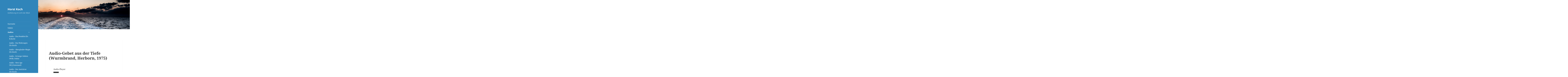

--- FILE ---
content_type: text/html; charset=UTF-8
request_url: https://horst-koch.de/audio-gebet-aus-der-tiefe/
body_size: 38981
content:
<!DOCTYPE html>
<html lang="de" class="no-js">
<head>
	<meta charset="UTF-8">
	<meta name="viewport" content="width=device-width, initial-scale=1.0">
	<link rel="profile" href="https://gmpg.org/xfn/11">
	<link rel="pingback" href="https://horst-koch.de/xmlrpc.php">
	<script>
(function(html){html.className = html.className.replace(/\bno-js\b/,'js')})(document.documentElement);
//# sourceURL=twentyfifteen_javascript_detection
</script>
<title>Audio-Gebet aus der Tiefe (Wurmbrand, Herborn, 1975) &#8211; Horst Koch</title>
<meta name='robots' content='max-image-preview:large' />
<link rel='dns-prefetch' href='//www.googletagmanager.com' />
<link rel="alternate" type="application/rss+xml" title="Horst Koch &raquo; Feed" href="https://horst-koch.de/feed/" />
<link rel="alternate" title="oEmbed (JSON)" type="application/json+oembed" href="https://horst-koch.de/wp-json/oembed/1.0/embed?url=https%3A%2F%2Fhorst-koch.de%2Faudio-gebet-aus-der-tiefe%2F" />
<link rel="alternate" title="oEmbed (XML)" type="text/xml+oembed" href="https://horst-koch.de/wp-json/oembed/1.0/embed?url=https%3A%2F%2Fhorst-koch.de%2Faudio-gebet-aus-der-tiefe%2F&#038;format=xml" />
<style id='wp-img-auto-sizes-contain-inline-css'>
img:is([sizes=auto i],[sizes^="auto," i]){contain-intrinsic-size:3000px 1500px}
/*# sourceURL=wp-img-auto-sizes-contain-inline-css */
</style>
<style id='wp-emoji-styles-inline-css'>

	img.wp-smiley, img.emoji {
		display: inline !important;
		border: none !important;
		box-shadow: none !important;
		height: 1em !important;
		width: 1em !important;
		margin: 0 0.07em !important;
		vertical-align: -0.1em !important;
		background: none !important;
		padding: 0 !important;
	}
/*# sourceURL=wp-emoji-styles-inline-css */
</style>
<style id='wp-block-library-inline-css'>
:root{--wp-block-synced-color:#7a00df;--wp-block-synced-color--rgb:122,0,223;--wp-bound-block-color:var(--wp-block-synced-color);--wp-editor-canvas-background:#ddd;--wp-admin-theme-color:#007cba;--wp-admin-theme-color--rgb:0,124,186;--wp-admin-theme-color-darker-10:#006ba1;--wp-admin-theme-color-darker-10--rgb:0,107,160.5;--wp-admin-theme-color-darker-20:#005a87;--wp-admin-theme-color-darker-20--rgb:0,90,135;--wp-admin-border-width-focus:2px}@media (min-resolution:192dpi){:root{--wp-admin-border-width-focus:1.5px}}.wp-element-button{cursor:pointer}:root .has-very-light-gray-background-color{background-color:#eee}:root .has-very-dark-gray-background-color{background-color:#313131}:root .has-very-light-gray-color{color:#eee}:root .has-very-dark-gray-color{color:#313131}:root .has-vivid-green-cyan-to-vivid-cyan-blue-gradient-background{background:linear-gradient(135deg,#00d084,#0693e3)}:root .has-purple-crush-gradient-background{background:linear-gradient(135deg,#34e2e4,#4721fb 50%,#ab1dfe)}:root .has-hazy-dawn-gradient-background{background:linear-gradient(135deg,#faaca8,#dad0ec)}:root .has-subdued-olive-gradient-background{background:linear-gradient(135deg,#fafae1,#67a671)}:root .has-atomic-cream-gradient-background{background:linear-gradient(135deg,#fdd79a,#004a59)}:root .has-nightshade-gradient-background{background:linear-gradient(135deg,#330968,#31cdcf)}:root .has-midnight-gradient-background{background:linear-gradient(135deg,#020381,#2874fc)}:root{--wp--preset--font-size--normal:16px;--wp--preset--font-size--huge:42px}.has-regular-font-size{font-size:1em}.has-larger-font-size{font-size:2.625em}.has-normal-font-size{font-size:var(--wp--preset--font-size--normal)}.has-huge-font-size{font-size:var(--wp--preset--font-size--huge)}.has-text-align-center{text-align:center}.has-text-align-left{text-align:left}.has-text-align-right{text-align:right}.has-fit-text{white-space:nowrap!important}#end-resizable-editor-section{display:none}.aligncenter{clear:both}.items-justified-left{justify-content:flex-start}.items-justified-center{justify-content:center}.items-justified-right{justify-content:flex-end}.items-justified-space-between{justify-content:space-between}.screen-reader-text{border:0;clip-path:inset(50%);height:1px;margin:-1px;overflow:hidden;padding:0;position:absolute;width:1px;word-wrap:normal!important}.screen-reader-text:focus{background-color:#ddd;clip-path:none;color:#444;display:block;font-size:1em;height:auto;left:5px;line-height:normal;padding:15px 23px 14px;text-decoration:none;top:5px;width:auto;z-index:100000}html :where(.has-border-color){border-style:solid}html :where([style*=border-top-color]){border-top-style:solid}html :where([style*=border-right-color]){border-right-style:solid}html :where([style*=border-bottom-color]){border-bottom-style:solid}html :where([style*=border-left-color]){border-left-style:solid}html :where([style*=border-width]){border-style:solid}html :where([style*=border-top-width]){border-top-style:solid}html :where([style*=border-right-width]){border-right-style:solid}html :where([style*=border-bottom-width]){border-bottom-style:solid}html :where([style*=border-left-width]){border-left-style:solid}html :where(img[class*=wp-image-]){height:auto;max-width:100%}:where(figure){margin:0 0 1em}html :where(.is-position-sticky){--wp-admin--admin-bar--position-offset:var(--wp-admin--admin-bar--height,0px)}@media screen and (max-width:600px){html :where(.is-position-sticky){--wp-admin--admin-bar--position-offset:0px}}
/*wp_block_styles_on_demand_placeholder:697ef96b456b7*/
/*# sourceURL=wp-block-library-inline-css */
</style>
<style id='classic-theme-styles-inline-css'>
/*! This file is auto-generated */
.wp-block-button__link{color:#fff;background-color:#32373c;border-radius:9999px;box-shadow:none;text-decoration:none;padding:calc(.667em + 2px) calc(1.333em + 2px);font-size:1.125em}.wp-block-file__button{background:#32373c;color:#fff;text-decoration:none}
/*# sourceURL=/wp-includes/css/classic-themes.min.css */
</style>
<link rel='stylesheet' id='pdfprnt_frontend-css' href='https://horst-koch.de/wp-content/plugins/pdf-print/css/frontend.css?ver=2.4.6' media='all' />
<link rel='stylesheet' id='twentyfifteen-fonts-css' href='https://horst-koch.de/wp-content/themes/twentyfifteen/assets/fonts/noto-sans-plus-noto-serif-plus-inconsolata.css?ver=20230328' media='all' />
<link rel='stylesheet' id='genericons-css' href='https://horst-koch.de/wp-content/themes/twentyfifteen/genericons/genericons.css?ver=20251101' media='all' />
<link rel='stylesheet' id='twentyfifteen-style-css' href='https://horst-koch.de/wp-content/themes/twentyfifteen/style.css?ver=20251202' media='all' />
<style id='twentyfifteen-style-inline-css'>

		/* Custom Header Background Color */
		body:before,
		.site-header {
			background-color: #3085ba;
		}

		@media screen and (min-width: 59.6875em) {
			.site-header,
			.secondary {
				background-color: transparent;
			}

			.widget button,
			.widget input[type="button"],
			.widget input[type="reset"],
			.widget input[type="submit"],
			.widget_calendar tbody a,
			.widget_calendar tbody a:hover,
			.widget_calendar tbody a:focus {
				color: #3085ba;
			}
		}
	

		/* Custom Sidebar Text Color */
		.site-title a,
		.site-description,
		.secondary-toggle:before {
			color: #ffffff;
		}

		.site-title a:hover,
		.site-title a:focus {
			color: rgba( 255, 255, 255, 0.7);
		}

		.secondary-toggle {
			border-color: rgba( 255, 255, 255, 0.1);
		}

		.secondary-toggle:hover,
		.secondary-toggle:focus {
			border-color: rgba( 255, 255, 255, 0.3);
		}

		.site-title a {
			outline-color: rgba( 255, 255, 255, 0.3);
		}

		@media screen and (min-width: 59.6875em) {
			.secondary a,
			.dropdown-toggle:after,
			.widget-title,
			.widget blockquote cite,
			.widget blockquote small {
				color: #ffffff;
			}

			.widget button,
			.widget input[type="button"],
			.widget input[type="reset"],
			.widget input[type="submit"],
			.widget_calendar tbody a {
				background-color: #ffffff;
			}

			.textwidget a {
				border-color: #ffffff;
			}

			.secondary a:hover,
			.secondary a:focus,
			.main-navigation .menu-item-description,
			.widget,
			.widget blockquote,
			.widget .wp-caption-text,
			.widget .gallery-caption {
				color: rgba( 255, 255, 255, 0.7);
			}

			.widget button:hover,
			.widget button:focus,
			.widget input[type="button"]:hover,
			.widget input[type="button"]:focus,
			.widget input[type="reset"]:hover,
			.widget input[type="reset"]:focus,
			.widget input[type="submit"]:hover,
			.widget input[type="submit"]:focus,
			.widget_calendar tbody a:hover,
			.widget_calendar tbody a:focus {
				background-color: rgba( 255, 255, 255, 0.7);
			}

			.widget blockquote {
				border-color: rgba( 255, 255, 255, 0.7);
			}

			.main-navigation ul,
			.main-navigation li,
			.secondary-toggle,
			.widget input,
			.widget textarea,
			.widget table,
			.widget th,
			.widget td,
			.widget pre,
			.widget li,
			.widget_categories .children,
			.widget_nav_menu .sub-menu,
			.widget_pages .children,
			.widget abbr[title] {
				border-color: rgba( 255, 255, 255, 0.1);
			}

			.dropdown-toggle:hover,
			.dropdown-toggle:focus,
			.widget hr {
				background-color: rgba( 255, 255, 255, 0.1);
			}

			.widget input:focus,
			.widget textarea:focus {
				border-color: rgba( 255, 255, 255, 0.3);
			}

			.sidebar a:focus,
			.dropdown-toggle:focus {
				outline-color: rgba( 255, 255, 255, 0.3);
			}
		}
	
/*# sourceURL=twentyfifteen-style-inline-css */
</style>
<link rel='stylesheet' id='twentyfifteen-block-style-css' href='https://horst-koch.de/wp-content/themes/twentyfifteen/css/blocks.css?ver=20240715' media='all' />
<link rel='stylesheet' id='dflip-style-css' href='https://horst-koch.de/wp-content/plugins/3d-flipbook-dflip-lite/assets/css/dflip.min.css?ver=2.4.20' media='all' />
<link rel='stylesheet' id='borlabs-cookie-css' href='https://horst-koch.de/wp-content/cache/borlabs-cookie/borlabs-cookie_1_de.css?ver=2.3.6-54' media='all' />
<script src="https://horst-koch.de/wp-includes/js/jquery/jquery.min.js?ver=3.7.1" id="jquery-core-js"></script>
<script src="https://horst-koch.de/wp-includes/js/jquery/jquery-migrate.min.js?ver=3.4.1" id="jquery-migrate-js"></script>
<script id="twentyfifteen-script-js-extra">
var screenReaderText = {"expand":"\u003Cspan class=\"screen-reader-text\"\u003EUntermen\u00fc \u00f6ffnen\u003C/span\u003E","collapse":"\u003Cspan class=\"screen-reader-text\"\u003EUntermen\u00fc schlie\u00dfen\u003C/span\u003E"};
//# sourceURL=twentyfifteen-script-js-extra
</script>
<script src="https://horst-koch.de/wp-content/themes/twentyfifteen/js/functions.js?ver=20250729" id="twentyfifteen-script-js" defer data-wp-strategy="defer"></script>
<link rel="https://api.w.org/" href="https://horst-koch.de/wp-json/" /><link rel="alternate" title="JSON" type="application/json" href="https://horst-koch.de/wp-json/wp/v2/pages/7042" /><link rel="EditURI" type="application/rsd+xml" title="RSD" href="https://horst-koch.de/xmlrpc.php?rsd" />
<meta name="generator" content="WordPress 6.9" />
<link rel="canonical" href="https://horst-koch.de/audio-gebet-aus-der-tiefe/" />
<link rel='shortlink' href='https://horst-koch.de/?p=7042' />
<meta name="generator" content="Site Kit by Google 1.171.0" /><!-- Analytics by WP Statistics - https://wp-statistics.com -->
<meta name="google-site-verification" content="e9-B_TxwNtzGR7STmPWAHa8L05d30eFm2Yub5Opi6eA"><style id="custom-background-css">
body.custom-background { background-color: #ffffff; background-image: url("https://horst-koch.de/wp-content/uploads/2025/07/horst4.jpg"); background-position: center top; background-size: contain; background-repeat: no-repeat; background-attachment: scroll; }
</style>
	<link rel="icon" href="https://horst-koch.de/wp-content/uploads/2016/05/cropped-Logo-32x32.jpg" sizes="32x32" />
<link rel="icon" href="https://horst-koch.de/wp-content/uploads/2016/05/cropped-Logo-192x192.jpg" sizes="192x192" />
<link rel="apple-touch-icon" href="https://horst-koch.de/wp-content/uploads/2016/05/cropped-Logo-180x180.jpg" />
<meta name="msapplication-TileImage" content="https://horst-koch.de/wp-content/uploads/2016/05/cropped-Logo-270x270.jpg" />
		<style id="wp-custom-css">
			.page .site-main {
    margin-top: 320px;
}

.page .entry-header {
    background: white;
    padding: 30px;
    display: block;
}

.page .entry-title {
    margin: 0;
}		</style>
		</head>

<body class="wp-singular page-template-default page page-id-7042 custom-background wp-embed-responsive wp-theme-twentyfifteen">
<div id="page" class="hfeed site">
	<a class="skip-link screen-reader-text" href="#content">
		Zum Inhalt springen	</a>

	<div id="sidebar" class="sidebar">
		<header id="masthead" class="site-header">
			<div class="site-branding">
									<p class="site-title"><a href="https://horst-koch.de/" rel="home" >Horst Koch</a></p>
										<p class="site-description">Aufklärung im Licht der Bibel</p>
				
				<button class="secondary-toggle">Menü und Widgets</button>
			</div><!-- .site-branding -->
		</header><!-- .site-header -->

			<div id="secondary" class="secondary">

					<nav id="site-navigation" class="main-navigation">
				<div class="menu-hauptmenue-container"><ul id="menu-hauptmenue" class="nav-menu"><li id="menu-item-472" class="menu-item menu-item-type-post_type menu-item-object-page menu-item-472"><a href="https://horst-koch.de/startseite-home/">Startseite</a></li>
<li id="menu-item-4986" class="menu-item menu-item-type-post_type menu-item-object-page menu-item-4986"><a href="https://horst-koch.de/video-2/">VIDEO</a></li>
<li id="menu-item-6913" class="menu-item menu-item-type-post_type menu-item-object-page current-menu-ancestor current-menu-parent current_page_parent current_page_ancestor menu-item-has-children menu-item-6913"><a href="https://horst-koch.de/audios/">Audios</a>
<ul class="sub-menu">
	<li id="menu-item-6968" class="menu-item menu-item-type-post_type menu-item-object-page menu-item-6968"><a href="https://horst-koch.de/audio-dr-koch-pendeln/">Audio – Das Pendeln (Dr. K.Koch)</a></li>
	<li id="menu-item-6938" class="menu-item menu-item-type-post_type menu-item-object-page menu-item-6938"><a href="https://horst-koch.de/audio-w-j-ouweneel-israel/">Audio – Das Wahrsagen (Dr.Koch)</a></li>
	<li id="menu-item-4871" class="menu-item menu-item-type-post_type menu-item-object-page menu-item-4871"><a href="https://horst-koch.de/audio/">Audio – Aberglaube+Magie (Dr.Koch)</a></li>
	<li id="menu-item-10375" class="menu-item menu-item-type-post_type menu-item-object-page menu-item-10375"><a href="https://horst-koch.de/irrwege/">Audio &#8211; Irrwege+Sekten (Wilh. Pahls)</a></li>
	<li id="menu-item-7032" class="menu-item menu-item-type-post_type menu-item-object-page menu-item-7032"><a href="https://horst-koch.de/audio-wurmbrand-gebet-aus-der-tiefe/">Audio – New Age (W.J.Ouweneel)</a></li>
	<li id="menu-item-6924" class="menu-item menu-item-type-post_type menu-item-object-page menu-item-6924"><a href="https://horst-koch.de/audio-der-antichrist-dr-koch/">Audio – Der Antichrist (Dr.Koch)</a></li>
	<li id="menu-item-7049" class="menu-item menu-item-type-post_type menu-item-object-page menu-item-7049"><a href="https://horst-koch.de/audio-ich-bin-durch-die-welt-gegangen/">Audio-Ich bin durch die Welt gegangen</a></li>
	<li id="menu-item-6934" class="menu-item menu-item-type-post_type menu-item-object-page menu-item-6934"><a href="https://horst-koch.de/audio-r-wurmbrand-gebet-aus-der-tiefe/">Audio-Warum das Leid?-(A.E.Wilder-Smith)</a></li>
	<li id="menu-item-7044" class="menu-item menu-item-type-post_type menu-item-object-page menu-item-7044"><a href="https://horst-koch.de/audio-passah-im-zwielicht/">Audio: Passah im Zwielicht (Pfr. Wurmbrand)</a></li>
	<li id="menu-item-7056" class="menu-item menu-item-type-post_type menu-item-object-page current-menu-item page_item page-item-7042 current_page_item menu-item-7056"><a href="https://horst-koch.de/audio-gebet-aus-der-tiefe/" aria-current="page">Audio-Gebet aus der Tiefe (Wurmbrand, Herborn, 1975)</a></li>
	<li id="menu-item-6928" class="menu-item menu-item-type-post_type menu-item-object-page menu-item-6928"><a href="https://horst-koch.de/audio-r-wurmbrand/">Audio-Überwindung von Stress (A.E.Wilder-Smith)</a></li>
</ul>
</li>
<li id="menu-item-5583" class="menu-item menu-item-type-post_type menu-item-object-page menu-item-has-children menu-item-5583"><a href="https://horst-koch.de/vorbereitung-auf-untergrundkirche-r-w/">Apologeten des Glaubens</a>
<ul class="sub-menu">
	<li id="menu-item-10388" class="menu-item menu-item-type-post_type menu-item-object-page menu-item-10388"><a href="https://horst-koch.de/das-ewige-wort-gottes-a-fruchtenbaum/">Das Wort Gottes (Arnold Fruchtenbaum)</a></li>
	<li id="menu-item-10344" class="menu-item menu-item-type-post_type menu-item-object-page menu-item-10344"><a href="https://horst-koch.de/wozu-glaube-wenn-es-wissenschaft-gibt/">Wozu Glaube, wenn es Wissenschaft gibt? (J.Lennox)</a></li>
	<li id="menu-item-640" class="menu-item menu-item-type-post_type menu-item-object-page menu-item-640"><a href="https://horst-koch.de/antwort-auf-moskaus-bibel/">Antwort auf Moskaus Bibel (Wurmbrand)</a></li>
	<li id="menu-item-10368" class="menu-item menu-item-type-post_type menu-item-object-page menu-item-10368"><a href="https://horst-koch.de/das-glaubensbekenntnis-g-huntemann/">Das Glaubensbekenntnis (G.Huntemann)</a></li>
	<li id="menu-item-7951" class="menu-item menu-item-type-post_type menu-item-object-page menu-item-7951"><a href="https://horst-koch.de/prof-h-rohrbach-glaube-und-wissenschaft/">Prof. H. Rohrbach – Glaube und Wissenschaft</a></li>
	<li id="menu-item-10351" class="menu-item menu-item-type-post_type menu-item-object-page menu-item-10351"><a href="https://horst-koch.de/wer-denkt-muss-glauben-a-e-wilder-smith/">Wer denkt, muß glauben (A.E.Wilder-Smith)</a></li>
	<li id="menu-item-506" class="menu-item menu-item-type-post_type menu-item-object-page menu-item-506"><a href="https://horst-koch.de/abendland-am-scheideweg/">Abendland am Scheideweg (Marius Baar)</a></li>
	<li id="menu-item-9064" class="menu-item menu-item-type-post_type menu-item-object-page menu-item-9064"><a href="https://horst-koch.de/preisgabe-der-vernunft-francis-schaeffer/">Preisgabe der Vernunft (Francis Schaeffer)</a></li>
	<li id="menu-item-1506" class="menu-item menu-item-type-post_type menu-item-object-page menu-item-1506"><a href="https://horst-koch.de/feminismus/">Klassenkampf zw. Mann u. Frau (G.Huntemann)</a></li>
	<li id="menu-item-8765" class="menu-item menu-item-type-post_type menu-item-object-page menu-item-8765"><a href="https://horst-koch.de/kulturkampf-willem-j-ouweneel/">Kulturniedergang? (Willem J. Ouweneel)</a></li>
	<li id="menu-item-779" class="menu-item menu-item-type-post_type menu-item-object-page menu-item-779"><a href="https://horst-koch.de/kulturrevolution/">Gotteshaß + Feminismus (Huntemann)</a></li>
	<li id="menu-item-507" class="menu-item menu-item-type-post_type menu-item-object-page menu-item-507"><a href="https://horst-koch.de/untergang-des-abendlandes/">Untergang des Abendlandes (W.J.Ouweneel)</a></li>
	<li id="menu-item-662" class="menu-item menu-item-type-post_type menu-item-object-page menu-item-662"><a href="https://horst-koch.de/die-demission-des-materialismus/">Die Demission des Materialismus (Wilder-Smith)</a></li>
</ul>
</li>
<li id="menu-item-1103" class="menu-item menu-item-type-post_type menu-item-object-page menu-item-has-children menu-item-1103"><a href="https://horst-koch.de/atheismus/">Atheismus</a>
<ul class="sub-menu">
	<li id="menu-item-9781" class="menu-item menu-item-type-post_type menu-item-object-page menu-item-9781"><a href="https://horst-koch.de/falsche-propheten-unter-dichtern-und-denkern/">Falsche Propheten unter Dichtern und Denkern</a></li>
	<li id="menu-item-4162" class="menu-item menu-item-type-post_type menu-item-object-page menu-item-4162"><a href="https://horst-koch.de/4161-2/">Postmoderne (Rohrmoser)</a></li>
	<li id="menu-item-497" class="menu-item menu-item-type-post_type menu-item-object-page menu-item-497"><a href="https://horst-koch.de/aberglaube-und-darwinismus/">Herkunft des Menschen (W.-Smith)</a></li>
	<li id="menu-item-10326" class="menu-item menu-item-type-post_type menu-item-object-page menu-item-10326"><a href="https://horst-koch.de/am-anfang-die-wahrheit-huntemann/">Am Anfang die Wahrheit (Huntemann)</a></li>
	<li id="menu-item-500" class="menu-item menu-item-type-post_type menu-item-object-page menu-item-500"><a href="https://horst-koch.de/die-rolle-der-evolutionstheorie/">Die Rolle der Evolutionstheorie (D.Hunt)</a></li>
</ul>
</li>
<li id="menu-item-1132" class="menu-item menu-item-type-post_type menu-item-object-page menu-item-has-children menu-item-1132"><a href="https://horst-koch.de/antichrist-sauer/">Antichrist</a>
<ul class="sub-menu">
	<li id="menu-item-526" class="menu-item menu-item-type-post_type menu-item-object-page menu-item-526"><a href="https://horst-koch.de/christus-und-die-welt-des-antichristus/">Die Welt des Antichristen (W.Borowsky)</a></li>
	<li id="menu-item-530" class="menu-item menu-item-type-post_type menu-item-object-page menu-item-530"><a href="https://horst-koch.de/ist-new-age-wegbereiter-des-antichristen/">Antichrist + New Age (Gassmann)</a></li>
	<li id="menu-item-521" class="menu-item menu-item-type-post_type menu-item-object-page menu-item-521"><a href="https://horst-koch.de/antichrist-sauer/">Antichrist</a></li>
	<li id="menu-item-528" class="menu-item menu-item-type-post_type menu-item-object-page menu-item-528"><a href="https://horst-koch.de/gemeinde-jesu-im-schatten-des-antichrist/">Antichrist u. Gemeinde Jesu (P.Beyerhaus)</a></li>
	<li id="menu-item-10259" class="menu-item menu-item-type-post_type menu-item-object-page menu-item-10259"><a href="https://horst-koch.de/was-kommt-auf-uns-zu-g-bergmann/">Was kommt auf uns zu? (G.Bergmann)</a></li>
	<li id="menu-item-9230" class="menu-item menu-item-type-post_type menu-item-object-page menu-item-9230"><a href="https://horst-koch.de/topic/">Okkultes bei St.Gotthard+Olympia 2024</a></li>
</ul>
</li>
<li id="menu-item-495" class="menu-item menu-item-type-post_type menu-item-object-page menu-item-has-children menu-item-495"><a href="https://horst-koch.de/aberglaube-poesie-des-lebens/">Aberglaube</a>
<ul class="sub-menu">
	<li id="menu-item-3948" class="menu-item menu-item-type-post_type menu-item-object-page menu-item-3948"><a href="https://horst-koch.de/68er-kulturrevolution-r-willeke/">68er Kulturrevolution (R. Willeke)</a></li>
	<li id="menu-item-9481" class="menu-item menu-item-type-post_type menu-item-object-page menu-item-9481"><a href="https://horst-koch.de/der-letzte-schritt-der-logik-wilder-smith/">Der letzte Schritt der Logik (Wilder-Smith)</a></li>
	<li id="menu-item-5898" class="menu-item menu-item-type-post_type menu-item-object-page menu-item-5898"><a href="https://horst-koch.de/warum-schweigt-gott-m-till/">Warum schweigt Gott? (M.Till)</a></li>
	<li id="menu-item-9138" class="menu-item menu-item-type-post_type menu-item-object-page menu-item-9138"><a href="https://horst-koch.de/wo-finden-wir-gott-prof-a-koeberle/">Wo finden wir Gott? (Prof.A.Köberle)</a></li>
	<li id="menu-item-496" class="menu-item menu-item-type-post_type menu-item-object-page menu-item-496"><a href="https://horst-koch.de/aberglaube-a-luescher/">Aberglaube (A.Lüscher)</a></li>
	<li id="menu-item-504" class="menu-item menu-item-type-post_type menu-item-object-page menu-item-504"><a href="https://horst-koch.de/aberglauben/">Aberglaube (R.Kriese)</a></li>
	<li id="menu-item-3834" class="menu-item menu-item-type-post_type menu-item-object-page menu-item-3834"><a href="https://horst-koch.de/aberglaube-gassmann/">Aberglaube (L.Gassmann)</a></li>
	<li id="menu-item-499" class="menu-item menu-item-type-post_type menu-item-object-page menu-item-499"><a href="https://horst-koch.de/der-aberglaube-wesen-und-unwesen/">Aberglaube (Gottschalk)</a></li>
	<li id="menu-item-1224" class="menu-item menu-item-type-post_type menu-item-object-page menu-item-1224"><a href="https://horst-koch.de/der-aberglaube-wesen-und-unwesen/">Aberglaube – Wesen u. Unwesen</a></li>
	<li id="menu-item-1183" class="menu-item menu-item-type-post_type menu-item-object-page menu-item-1183"><a href="https://horst-koch.de/eine-dunkle-und-helle-seite-von-kraft/">Eine dunkle u. eine helle Seite von Kraft? (D.Hunt)</a></li>
	<li id="menu-item-1189" class="menu-item menu-item-type-post_type menu-item-object-page menu-item-1189"><a href="https://horst-koch.de/fetische-und-amulette/">Amulette (P.Bauer)</a></li>
	<li id="menu-item-1188" class="menu-item menu-item-type-post_type menu-item-object-page menu-item-1188"><a href="https://horst-koch.de/das-nerokreuz/">Nerokreuz (K.E.Koch)</a></li>
</ul>
</li>
<li id="menu-item-474" class="menu-item menu-item-type-post_type menu-item-object-page menu-item-has-children menu-item-474"><a href="https://horst-koch.de/alternative-medizin/">Alternativmedizin</a>
<ul class="sub-menu">
	<li id="menu-item-9648" class="menu-item menu-item-type-post_type menu-item-object-page menu-item-9648"><a href="https://horst-koch.de/anthroposophie-a-mertensacker/">Anthroposophie (A.Mertensacker)</a></li>
	<li id="menu-item-486" class="menu-item menu-item-type-post_type menu-item-object-page menu-item-486"><a href="https://horst-koch.de/homoeopathie/">Homöopathie (H.Kunze)</a></li>
	<li id="menu-item-1187" class="menu-item menu-item-type-post_type menu-item-object-page menu-item-1187"><a href="https://horst-koch.de/homoeopathie-aus-biblischer-sicht/">Homöopathie (M.Heide)</a></li>
	<li id="menu-item-488" class="menu-item menu-item-type-post_type menu-item-object-page menu-item-488"><a href="https://horst-koch.de/homoeopathie-irisdiagnose/">Homöopathie+Irisdiagnose (S.Pfeifer)</a></li>
	<li id="menu-item-483" class="menu-item menu-item-type-post_type menu-item-object-page menu-item-483"><a href="https://horst-koch.de/naturreligionen/">Eingeborene + Naturreligionen (Hunt)</a></li>
	<li id="menu-item-487" class="menu-item menu-item-type-post_type menu-item-object-page menu-item-487"><a href="https://horst-koch.de/gesundheit-um-jeden-preis3/">Gesundheit-um jeden Preis? (Pfeifer)</a></li>
	<li id="menu-item-480" class="menu-item menu-item-type-post_type menu-item-object-page menu-item-480"><a href="https://horst-koch.de/akupunktur-pfeifer/">Akupunktur (Dr. Samuel Pfeifer)</a></li>
	<li id="menu-item-7345" class="menu-item menu-item-type-post_type menu-item-object-page menu-item-7345"><a href="https://horst-koch.de/hilfe-fuer-gemuetskranke-a-lechler/">Hilfe für Gemütskranke (A.Lechler)</a></li>
	<li id="menu-item-1203" class="menu-item menu-item-type-post_type menu-item-object-page menu-item-1203"><a href="https://horst-koch.de/bachbluetentherapie/">Bachblüten–Therapie (Hakius/Riemer)</a></li>
	<li id="menu-item-9615" class="menu-item menu-item-type-post_type menu-item-object-page menu-item-9615"><a href="https://horst-koch.de/moxibationshiatsu-a-mertendacker/">Akupunktur, Moxibustion+Shiatsu (Mertensacker)</a></li>
	<li id="menu-item-492" class="menu-item menu-item-type-post_type menu-item-object-page menu-item-492"><a href="https://horst-koch.de/heilmagnetismus-u-homoeopathie/">Heilmagnetismus</a></li>
	<li id="menu-item-479" class="menu-item menu-item-type-post_type menu-item-object-page menu-item-479"><a href="https://horst-koch.de/holistische-medizin/">Holistische Medizin (D.Hunt)</a></li>
	<li id="menu-item-491" class="menu-item menu-item-type-post_type menu-item-object-page menu-item-491"><a href="https://horst-koch.de/rute-und-pendel/">Rute und Pendel (A. Mertensacker)</a></li>
	<li id="menu-item-502" class="menu-item menu-item-type-post_type menu-item-object-page menu-item-502"><a href="https://horst-koch.de/im-bann-der-wuenschelrute/">Wünschelrute (Manfred Paul)</a></li>
	<li id="menu-item-484" class="menu-item menu-item-type-post_type menu-item-object-page menu-item-484"><a href="https://horst-koch.de/esoterische-medizin-von-a-z/">Esoterische Medizin v. A -Z</a></li>
	<li id="menu-item-7338" class="menu-item menu-item-type-post_type menu-item-object-page menu-item-7338"><a href="https://horst-koch.de/osteopathie-christine-mueller/">Osteopathie (Christine Müller)</a></li>
	<li id="menu-item-10156" class="menu-item menu-item-type-post_type menu-item-object-page menu-item-10156"><a href="https://horst-koch.de/osteopathie/">Osteopathie</a></li>
	<li id="menu-item-10150" class="menu-item menu-item-type-post_type menu-item-object-page menu-item-10150"><a href="https://horst-koch.de/anselm-gruen-2/">Anselm Grün</a></li>
	<li id="menu-item-477" class="menu-item menu-item-type-post_type menu-item-object-page menu-item-477"><a href="https://horst-koch.de/reiki/">Reiki (A.Mertensacker)</a></li>
	<li id="menu-item-9629" class="menu-item menu-item-type-post_type menu-item-object-page menu-item-9629"><a href="https://horst-koch.de/edelstein-therapie/">Edelstein Therapie (A.Mertensacker)</a></li>
	<li id="menu-item-9638" class="menu-item menu-item-type-post_type menu-item-object-page menu-item-9638"><a href="https://horst-koch.de/hildegard-medizin-a-mertensacker/">Hildegard – Medizin (A. Mertensacker)</a></li>
	<li id="menu-item-489" class="menu-item menu-item-type-post_type menu-item-object-page menu-item-489"><a href="https://horst-koch.de/feng-shui/">Was ist Fengshui? (Tony Lambert)</a></li>
	<li id="menu-item-1179" class="menu-item menu-item-type-post_type menu-item-object-page menu-item-1179"><a href="https://horst-koch.de/qi-gong-u-tai-chi/">Qi Gong u. T&#8217;ai-Chi</a></li>
	<li id="menu-item-490" class="menu-item menu-item-type-post_type menu-item-object-page menu-item-490"><a href="https://horst-koch.de/geistheiler/">Bruno Gröning (K.E.Koch)</a></li>
	<li id="menu-item-481" class="menu-item menu-item-type-post_type menu-item-object-page menu-item-481"><a href="https://horst-koch.de/qi-gong-u-tai-chi/">TCM u. Qi Gong &#8211; A.M.</a></li>
	<li id="menu-item-630" class="menu-item menu-item-type-post_type menu-item-object-page menu-item-630"><a href="https://horst-koch.de/gott-spielen/">Gott spielen – die Lust auf Macht (D.Hunt)</a></li>
	<li id="menu-item-482" class="menu-item menu-item-type-post_type menu-item-object-page menu-item-482"><a href="https://horst-koch.de/yoga/">Yoga (A.Mertensacker)</a></li>
</ul>
</li>
<li id="menu-item-4216" class="menu-item menu-item-type-post_type menu-item-object-page menu-item-has-children menu-item-4216"><a href="https://horst-koch.de/deutschland-wohin-helmes/">Deutschland, quo vadis?</a>
<ul class="sub-menu">
	<li id="menu-item-8825" class="menu-item menu-item-type-post_type menu-item-object-page menu-item-8825"><a href="https://horst-koch.de/charakter-waesche-re-education-nach-1945-c-von-schrenck-notzing/">Charakterwäsche – Die Re-education nach 1945 (C.von Schrenck-Notzing)</a></li>
	<li id="menu-item-10271" class="menu-item menu-item-type-post_type menu-item-object-page menu-item-10271"><a href="https://horst-koch.de/buergerkrieg-in-deutschland-david-betz/">Bürgerkrieg in Deutschland? (David Betz)</a></li>
	<li id="menu-item-10286" class="menu-item menu-item-type-post_type menu-item-object-page menu-item-10286"><a href="https://horst-koch.de/eine-bilanz/">Ernste Zeiten. Nov. 2025. Gedanken von Horst Koch</a></li>
	<li id="menu-item-8416" class="menu-item menu-item-type-post_type menu-item-object-page menu-item-8416"><a href="https://horst-koch.de/der-kult-mit-der-schuld-h-nawratil/">Der Kult mit der Schuld (H.Nawratil)</a></li>
	<li id="menu-item-10198" class="menu-item menu-item-type-post_type menu-item-object-page menu-item-10198"><a href="https://horst-koch.de/schuld-und-schicksal-j-burg/">Schuld und Schicksal (J.Burg)</a></li>
	<li id="menu-item-8910" class="menu-item menu-item-type-post_type menu-item-object-page menu-item-8910"><a href="https://horst-koch.de/pruefet-die-geister-prof-h-lamparter/">Prüfet die Geister (Prof.H.Lamparter)</a></li>
	<li id="menu-item-9705" class="menu-item menu-item-type-post_type menu-item-object-page menu-item-9705"><a href="https://horst-koch.de/graf-moltke/">Helmuth James Graf von Moltke</a></li>
	<li id="menu-item-6361" class="menu-item menu-item-type-post_type menu-item-object-page menu-item-6361"><a href="https://horst-koch.de/kampf-gegen-deutschland-borowsky/">Kampf gegen Deutschland -Antigermanismus (Pfr. W. Borowsky)</a></li>
	<li id="menu-item-3545" class="menu-item menu-item-type-post_type menu-item-object-page menu-item-3545"><a href="https://horst-koch.de/charakterwaesche-schrenck-notzing/">Charakterwäsche. Auszug: Antigermanismus (Schrenck-Notzing)</a></li>
	<li id="menu-item-7315" class="menu-item menu-item-type-post_type menu-item-object-page menu-item-7315"><a href="https://horst-koch.de/morgenthau-plan-a-p-mueller/">Morgenthau-Plan (A.P. Mueller)</a></li>
	<li id="menu-item-4831" class="menu-item menu-item-type-post_type menu-item-object-page menu-item-4831"><a href="https://horst-koch.de/morgenthauplan-schrenck-notzing/">Morgenthauplan (Schrenck-Notzing)</a></li>
	<li id="menu-item-3510" class="menu-item menu-item-type-post_type menu-item-object-page menu-item-3510"><a href="https://horst-koch.de/nachkriegsdeutschland-ab-1945/">Nachkriegsschuld ab 1945 (L.A.Fritsch)</a></li>
	<li id="menu-item-3533" class="menu-item menu-item-type-post_type menu-item-object-page menu-item-3533"><a href="https://horst-koch.de/nachkriegsschuld-r-keeling/">Nachkriegsschuld ab 1945 (Franklin Keeling)</a></li>
	<li id="menu-item-3905" class="menu-item menu-item-type-post_type menu-item-object-page menu-item-3905"><a href="https://horst-koch.de/die-energiewende-s-schulien/">Die Energiewende (S.Schulien)</a></li>
	<li id="menu-item-3498" class="menu-item menu-item-type-post_type menu-item-object-page menu-item-3498"><a href="https://horst-koch.de/hitler-idee-aus-der-finsternis/">Idee aus der Finsternis – A.Hitler</a></li>
	<li id="menu-item-6071" class="menu-item menu-item-type-post_type menu-item-object-page menu-item-6071"><a href="https://horst-koch.de/der-grosse-reset-j-mason/">Der Große Reset (J.Mason)</a></li>
	<li id="menu-item-6130" class="menu-item menu-item-type-post_type menu-item-object-page menu-item-6130"><a href="https://horst-koch.de/great-reset-d-warwick/">Great Reset (D.Warwick)</a></li>
	<li id="menu-item-5940" class="menu-item menu-item-type-post_type menu-item-object-page menu-item-5940"><a href="https://horst-koch.de/der-linke-progressivismus-mueller/">Der linke Progressivismus (A.Mueller)</a></li>
	<li id="menu-item-4231" class="menu-item menu-item-type-post_type menu-item-object-page menu-item-4231"><a href="https://horst-koch.de/klimasuender-a-kuenstle/">Klimalüge (R.Peymani)</a></li>
	<li id="menu-item-6470" class="menu-item menu-item-type-post_type menu-item-object-page menu-item-6470"><a href="https://horst-koch.de/das-neue-grundgesetz-a-seibel/">Das neue Grundgesetz (A.Seibel)</a></li>
	<li id="menu-item-6538" class="menu-item menu-item-type-post_type menu-item-object-page menu-item-6538"><a href="https://horst-koch.de/die-neue-gottheit-a-seibel/">Die neue Gottheit (A.Seibel)</a></li>
	<li id="menu-item-6283" class="menu-item menu-item-type-post_type menu-item-object-page menu-item-6283"><a href="https://horst-koch.de/was-ist-mit-unserer-jugend-los-seidel/">Was ist mit unserer Jugend los? (A.Seibel)</a></li>
	<li id="menu-item-6314" class="menu-item menu-item-type-post_type menu-item-object-page menu-item-6314"><a href="https://horst-koch.de/hintergruende-a-seibel/">Zerstörungs – Hintergründe (A.Seibel)</a></li>
	<li id="menu-item-4954" class="menu-item menu-item-type-post_type menu-item-object-page menu-item-4954"><a href="https://horst-koch.de/3-weltkrieg-begonnen-harari/">Hat der 3. Weltkrieg begonnen? (Haim Harari)</a></li>
	<li id="menu-item-529" class="menu-item menu-item-type-post_type menu-item-object-page menu-item-529"><a href="https://horst-koch.de/umsturz-der-werte/">Moralrevolution (Huntemann)</a></li>
	<li id="menu-item-1066" class="menu-item menu-item-type-post_type menu-item-object-page menu-item-1066"><a href="https://horst-koch.de/zukunft-der-welt/">Was kommen wird (Huntemann)</a></li>
	<li id="menu-item-4931" class="menu-item menu-item-type-post_type menu-item-object-page menu-item-4931"><a href="https://horst-koch.de/pergamonaltar/">Pergamonaltar – Thron Satans</a></li>
	<li id="menu-item-3613" class="menu-item menu-item-type-post_type menu-item-object-page menu-item-3613"><a href="https://horst-koch.de/der-plan-der-anonymen/">Der Plan der Anonymen (Reed)</a></li>
	<li id="menu-item-1096" class="menu-item menu-item-type-post_type menu-item-object-page menu-item-1096"><a href="https://horst-koch.de/jugendsexualitaet/">Jugendsexualität (Huntemann)</a></li>
	<li id="menu-item-516" class="menu-item menu-item-type-post_type menu-item-object-page menu-item-516"><a href="https://horst-koch.de/das-babylonische-menschheitsgericht/">Babylonisches Menschheitsgericht</a></li>
	<li id="menu-item-1181" class="menu-item menu-item-type-post_type menu-item-object-page menu-item-1181"><a href="https://horst-koch.de/kulturrevolution-durch-homoehe/">Kulturrevolution durch Homoehe (A.Häussler)</a></li>
	<li id="menu-item-5910" class="menu-item menu-item-type-post_type menu-item-object-page menu-item-5910"><a href="https://horst-koch.de/68er-revolte-j-kraus/">Totalitarismus (Imre Kertész)</a></li>
	<li id="menu-item-3980" class="menu-item menu-item-type-post_type menu-item-object-page menu-item-3980"><a href="https://horst-koch.de/christentumnwo-thuerkauf/">Christentum + NWO (I.Thürkauf)</a></li>
	<li id="menu-item-523" class="menu-item menu-item-type-post_type menu-item-object-page menu-item-523"><a href="https://horst-koch.de/antichrist-dr-lothar-gassmann/">NWO und Globalisierung &#8211; L. G.</a></li>
	<li id="menu-item-2691" class="menu-item menu-item-type-post_type menu-item-object-post menu-item-2691"><a href="https://horst-koch.de/gesetzlosigkeitnew-age/">Gesetzlosigkeit+New Age</a></li>
</ul>
</li>
<li id="menu-item-6024" class="menu-item menu-item-type-post_type menu-item-object-page menu-item-has-children menu-item-6024"><a href="https://horst-koch.de/die-obrigkeitsfrage-roemer-13/">Die Obrigkeitsfrage (Römer 13)</a>
<ul class="sub-menu">
	<li id="menu-item-9487" class="menu-item menu-item-type-post_type menu-item-object-page menu-item-9487"><a href="https://horst-koch.de/die-politische-herausfordeung-des-christen-g-huntemann/">Die politische Herausforderung des Christen (G.Huntemann)</a></li>
	<li id="menu-item-10309" class="menu-item menu-item-type-post_type menu-item-object-page menu-item-10309"><a href="https://horst-koch.de/roemer-13-andreas-schnebel/">Römer 13 (Andreas Schnebel)</a></li>
	<li id="menu-item-6110" class="menu-item menu-item-type-post_type menu-item-object-page menu-item-6110"><a href="https://horst-koch.de/roemer-13-j-tscharntke/">Römer 13 (J.Tscharntke)</a></li>
	<li id="menu-item-6489" class="menu-item menu-item-type-post_type menu-item-object-page menu-item-6489"><a href="https://horst-koch.de/roemer-13/">Römer 13  (Horst Koch)</a></li>
	<li id="menu-item-6330" class="menu-item menu-item-type-post_type menu-item-object-page menu-item-6330"><a href="https://horst-koch.de/aktuell-roemer-13/">Römer 13 (Huntemann)</a></li>
	<li id="menu-item-6369" class="menu-item menu-item-type-post_type menu-item-object-page menu-item-6369"><a href="https://horst-koch.de/roemer-13-vogel/">Römer 13 (R. Vogel)</a></li>
	<li id="menu-item-5876" class="menu-item menu-item-type-post_type menu-item-object-page menu-item-5876"><a href="https://horst-koch.de/luther-lehrmeister-d-widerstands/">Luther – Lehrmeister d. Widerstands</a></li>
	<li id="menu-item-10069" class="menu-item menu-item-type-post_type menu-item-object-page menu-item-10069"><a href="https://horst-koch.de/unterordnung-und-widerstand-t-riemenschneider/">Unterordnung und Widerstand (T.Riemenschneider)</a></li>
	<li id="menu-item-6381" class="menu-item menu-item-type-post_type menu-item-object-page menu-item-6381"><a href="https://horst-koch.de/der-ernstfall-dr-fr-lux/">Der Ernstfall (Dr. Fr. Lux)</a></li>
	<li id="menu-item-6395" class="menu-item menu-item-type-post_type menu-item-object-page menu-item-6395"><a href="https://horst-koch.de/ihr-seid-das-salz-der-erde-thielicke/">Ihr seid das Salz der Erde (Thielicke)</a></li>
	<li id="menu-item-1077" class="menu-item menu-item-type-post_type menu-item-object-page menu-item-1077"><a href="https://horst-koch.de/christen-und-revolution/">Christen u. Revolution (Prof.Huntemann)</a></li>
</ul>
</li>
<li id="menu-item-6825" class="menu-item menu-item-type-post_type menu-item-object-page menu-item-has-children menu-item-6825"><a href="https://horst-koch.de/das-jenseits/">Das Jenseits</a>
<ul class="sub-menu">
	<li id="menu-item-8817" class="menu-item menu-item-type-post_type menu-item-object-page menu-item-8817"><a href="https://horst-koch.de/pilgerreise-4/">Pilgerreise zur seligen Ewigkeit (John Bunyan)</a></li>
	<li id="menu-item-8902" class="menu-item menu-item-type-post_type menu-item-object-page menu-item-8902"><a href="https://horst-koch.de/engel-billy-graham/">Engel – Gottes Geheimagenten (Billy Graham)</a></li>
	<li id="menu-item-8351" class="menu-item menu-item-type-post_type menu-item-object-page menu-item-8351"><a href="https://horst-koch.de/das-schoenste-kommt-noch/">Das Schönste kommt noch (F.Rienecker)</a></li>
	<li id="menu-item-8241" class="menu-item menu-item-type-post_type menu-item-object-page menu-item-8241"><a href="https://horst-koch.de/das-jenseits-a-fruchtenbaum/">Das Jenseits (A. Fruchtenbaum)</a></li>
	<li id="menu-item-6732" class="menu-item menu-item-type-post_type menu-item-object-page menu-item-6732"><a href="https://horst-koch.de/blicke-ins-jenseits-f-heitmueller/">Blicke ins Jenseits (F.Heitmüller)</a></li>
	<li id="menu-item-1142" class="menu-item menu-item-type-post_type menu-item-object-page menu-item-1142"><a href="https://horst-koch.de/unser-leben-nach-dem-tode/">Leben nach dem Tode (K.Koch)</a></li>
	<li id="menu-item-10332" class="menu-item menu-item-type-post_type menu-item-object-page menu-item-10332"><a href="https://horst-koch.de/die-hoffnung-der-christen-h-lamparter/">Die Hoffnung der Christen (H.Lamparter)</a></li>
	<li id="menu-item-7195" class="menu-item menu-item-type-post_type menu-item-object-page menu-item-7195"><a href="https://horst-koch.de/satan-fuerst-der-welt-r-pache/">Satan, Fürst der Welt (R.Pache)</a></li>
	<li id="menu-item-629" class="menu-item menu-item-type-post_type menu-item-object-page menu-item-629"><a href="https://horst-koch.de/satan-der-widersacher-gottes/">Satan-Widersacher Gottes (Sauer)</a></li>
	<li id="menu-item-631" class="menu-item menu-item-type-post_type menu-item-object-page menu-item-631"><a href="https://horst-koch.de/satan-fuerst-dieser-welt/">Satan-Fürst dieser Welt (Sauer)</a></li>
	<li id="menu-item-580" class="menu-item menu-item-type-post_type menu-item-object-page menu-item-580"><a href="https://horst-koch.de/der-mensch-zwischen-engel-und-daemon/">Mensch zwischen Engel u. Dämon (Prof.Köberle)</a></li>
	<li id="menu-item-583" class="menu-item menu-item-type-post_type menu-item-object-page menu-item-583"><a href="https://horst-koch.de/engel-in-biblischer-sicht/">Engel in bibl. Sicht (H.W.Beck)</a></li>
	<li id="menu-item-579" class="menu-item menu-item-type-post_type menu-item-object-page menu-item-579"><a href="https://horst-koch.de/die-welt-der-engel-und-daemonen/">Engel u. Dämonen</a></li>
	<li id="menu-item-632" class="menu-item menu-item-type-post_type menu-item-object-page menu-item-632"><a href="https://horst-koch.de/der-himmel/">Himmel (Loth.Gassmann)</a></li>
	<li id="menu-item-582" class="menu-item menu-item-type-post_type menu-item-object-page menu-item-582"><a href="https://horst-koch.de/die-daemonen/">Dämonen (L.Gassmann)</a></li>
</ul>
</li>
<li id="menu-item-586" class="menu-item menu-item-type-post_type menu-item-object-page menu-item-has-children menu-item-586"><a href="https://horst-koch.de/europa-vatikan-u-die-neue-weltordnung/">Europa</a>
<ul class="sub-menu">
	<li id="menu-item-10102" class="menu-item menu-item-type-post_type menu-item-object-page menu-item-10102"><a href="https://horst-koch.de/das-abendland-am-scheideweg-m-baar/">Das Abendland am Scheideweg (M.Baar)</a></li>
	<li id="menu-item-596" class="menu-item menu-item-type-post_type menu-item-object-page menu-item-596"><a href="https://horst-koch.de/europa-christentum/">Europa ohne Christentum</a></li>
	<li id="menu-item-603" class="menu-item menu-item-type-post_type menu-item-object-page menu-item-603"><a href="https://horst-koch.de/diktatur-europa/">Europa als kommende Diktatur (L.G.)</a></li>
	<li id="menu-item-604" class="menu-item menu-item-type-post_type menu-item-object-page menu-item-604"><a href="https://horst-koch.de/griff-des-islam-nach-europa/">Der Griff des Islam nach Europa (E.Tröger)</a></li>
	<li id="menu-item-9534" class="menu-item menu-item-type-post_type menu-item-object-page menu-item-9534"><a href="https://horst-koch.de/der-spanische-buergerkrieg-1936-1939/">Der Spanische Bürgerkrieg, 1936-1939</a></li>
	<li id="menu-item-8922" class="menu-item menu-item-type-post_type menu-item-object-page menu-item-8922"><a href="https://horst-koch.de/weltreich-und-gottesreich-f-hubmer/">Weltreich und Gottesreich (F.Hubmer)</a></li>
	<li id="menu-item-595" class="menu-item menu-item-type-post_type menu-item-object-page menu-item-595"><a href="https://horst-koch.de/europaflagge/">Europaflagge (H.Henschel)</a></li>
	<li id="menu-item-594" class="menu-item menu-item-type-post_type menu-item-object-page menu-item-594"><a href="https://horst-koch.de/genosuizid/">Genosuizid d. Völker Europas (A.Häussler)</a></li>
	<li id="menu-item-3382" class="menu-item menu-item-type-post_type menu-item-object-page menu-item-3382"><a href="https://horst-koch.de/fluechtlingsstroeme-erobern-europa/">Flüchtlingsströme nach Europa (E.Kleina)</a></li>
	<li id="menu-item-5200" class="menu-item menu-item-type-post_type menu-item-object-page menu-item-5200"><a href="https://horst-koch.de/islamisierung-europas/">Islamisierung Europas (D. Auerbach)</a></li>
	<li id="menu-item-4158" class="menu-item menu-item-type-post_type menu-item-object-page menu-item-4158"><a href="https://horst-koch.de/vatikanmigranten/">Vatikan + Migranten</a></li>
	<li id="menu-item-9529" class="menu-item menu-item-type-post_type menu-item-object-page menu-item-9529"><a href="https://horst-koch.de/wilberforce-der-sklavenbefreier-metaxas/">Wilberforce, der Sklavenbefreier (Metaxas)</a></li>
	<li id="menu-item-7233" class="menu-item menu-item-type-post_type menu-item-object-page menu-item-7233"><a href="https://horst-koch.de/die-voelker-und-die-wiederkunft-christi-pache/">Die Völker und die Wiederkunft Christi (Pache)</a></li>
	<li id="menu-item-4473" class="menu-item menu-item-type-post_type menu-item-object-page menu-item-4473"><a href="https://horst-koch.de/streit-um-zion-1-reed/">Streit um Zion 1 (D.Reed)</a></li>
	<li id="menu-item-4489" class="menu-item menu-item-type-post_type menu-item-object-page menu-item-4489"><a href="https://horst-koch.de/streit-um-zion-2-reed/">Streit um Zion 2 (Reed)</a></li>
	<li id="menu-item-4568" class="menu-item menu-item-type-post_type menu-item-object-page menu-item-4568"><a href="https://horst-koch.de/streit-um-zion-3-d-reed/">Streit um Zion 3 (D.Reed)</a></li>
	<li id="menu-item-4579" class="menu-item menu-item-type-post_type menu-item-object-page menu-item-4579"><a href="https://horst-koch.de/streit-um-zion-4-d-reed/">Streit um Zion 4 (D.Reed)</a></li>
</ul>
</li>
<li id="menu-item-606" class="menu-item menu-item-type-post_type menu-item-object-page menu-item-has-children menu-item-606"><a href="https://horst-koch.de/die-fm-und-jesus-christus/">Freimaurerei</a>
<ul class="sub-menu">
	<li id="menu-item-9859" class="menu-item menu-item-type-post_type menu-item-object-page menu-item-9859"><a href="https://horst-koch.de/wer-regiert-die-welt/">Wer regiert die Welt?</a></li>
	<li id="menu-item-10135" class="menu-item menu-item-type-post_type menu-item-object-page menu-item-10135"><a href="https://horst-koch.de/die-anichristliche-revolution-der-fm-m-adler/">Die antichristliche Revolution der FM (M.Adler)</a></li>
	<li id="menu-item-10108" class="menu-item menu-item-type-post_type menu-item-object-page menu-item-10108"><a href="https://horst-koch.de/die-soehne-der-finsternis-i-m-adler/">Die Söhne der Finsternis – 1. Teil (M.Adler)</a></li>
	<li id="menu-item-10174" class="menu-item menu-item-type-post_type menu-item-object-page menu-item-10174"><a href="https://horst-koch.de/weltmacht-zionismus-m-adler/">Weltmacht Zionismus (M.Adler)</a></li>
	<li id="menu-item-10281" class="menu-item menu-item-type-post_type menu-item-object-page menu-item-10281"><a href="https://horst-koch.de/buergerkriege-in-europa/">Bürgerkriege in Europa?</a></li>
	<li id="menu-item-10129" class="menu-item menu-item-type-post_type menu-item-object-page menu-item-10129"><a href="https://horst-koch.de/kirche-und-loge-m-adler/">Kirche und Loge (M.Adler)</a></li>
	<li id="menu-item-9905" class="menu-item menu-item-type-post_type menu-item-object-page menu-item-9905"><a href="https://horst-koch.de/die-neue-welt-vorspiel-der-hoelle-w-borowski/">Die „neue Welt“- Vorspiel der Hölle (W.Borowski)</a></li>
	<li id="menu-item-9887" class="menu-item menu-item-type-post_type menu-item-object-page menu-item-9887"><a href="https://horst-koch.de/die-insider-gary-allen/">Die Insider (Gary Allen)</a></li>
	<li id="menu-item-10122" class="menu-item menu-item-type-post_type menu-item-object-page menu-item-10122"><a href="https://horst-koch.de/soehne-der-finsternis-1/">Söhne der Finsternis Teil 1 (M.Adler)</a></li>
	<li id="menu-item-10036" class="menu-item menu-item-type-post_type menu-item-object-page menu-item-10036"><a href="https://horst-koch.de/city-of-man/">City of Man (J.Rothkranz)</a></li>
	<li id="menu-item-8459" class="menu-item menu-item-type-post_type menu-item-object-page menu-item-8459"><a href="https://horst-koch.de/zeugen-jehovas-und-das-freimaurertum/">Zeugen Jehovas, Freimaurer und New Age (E.Brüning)</a></li>
	<li id="menu-item-612" class="menu-item menu-item-type-post_type menu-item-object-page menu-item-612"><a href="https://horst-koch.de/freimaurerei-und-christentum/">Freimaurerei  und Christentum (Wilder-Smith)</a></li>
	<li id="menu-item-610" class="menu-item menu-item-type-post_type menu-item-object-page menu-item-610"><a href="https://horst-koch.de/freimaurerei-rev-a-w-rainsbury-uk/">Freimaurerei und Kirche in UK (Rev.Rainsbury)</a></li>
	<li id="menu-item-3371" class="menu-item menu-item-type-post_type menu-item-object-page menu-item-3371"><a href="https://horst-koch.de/tempel-der-freimaurer-lerich/">Tempel der Freimaurer (K.Lerich)</a></li>
	<li id="menu-item-611" class="menu-item menu-item-type-post_type menu-item-object-page menu-item-611"><a href="https://horst-koch.de/freiheit-gleichheit-bruederlichkeit/">Gleichheit-Brüderlichkeit (Prof. Sam.Külling)</a></li>
	<li id="menu-item-1146" class="menu-item menu-item-type-post_type menu-item-object-page menu-item-1146"><a href="https://horst-koch.de/charta-oecumenica-u-skambraks/">Charta Oecumenica  (Ulrich Skambraks)</a></li>
</ul>
</li>
<li id="menu-item-2712" class="menu-item menu-item-type-post_type menu-item-object-page menu-item-has-children menu-item-2712"><a href="https://horst-koch.de/lo-que-creen-los-cristianos/">Fremdsprachen</a>
<ul class="sub-menu">
	<li id="menu-item-7449" class="menu-item menu-item-type-post_type menu-item-object-page menu-item-7449"><a href="https://horst-koch.de/between-christ-and-satan/">Between Christ and Satan – Englisch (Dr. Kurt Koch)</a></li>
	<li id="menu-item-8314" class="menu-item menu-item-type-post_type menu-item-object-page menu-item-8314"><a href="https://horst-koch.de/christian-counseling-and-occultism/">Christian Counseling and Occultism (Dr.K.Koch)</a></li>
	<li id="menu-item-7464" class="menu-item menu-item-type-post_type menu-item-object-page menu-item-7464"><a href="https://horst-koch.de/entre-christo-y-satanas-span/">Entre Cristo y Satanas (Between in Spanisch)</a></li>
	<li id="menu-item-7429" class="menu-item menu-item-type-post_type menu-item-object-page menu-item-7429"><a href="https://horst-koch.de/ocultismo-y-cura-almas/">Ocultismo y cura de Almas (Seelsorge+Okk. in Spanisch)</a></li>
	<li id="menu-item-7467" class="menu-item menu-item-type-post_type menu-item-object-page menu-item-7467"><a href="https://horst-koch.de/entre-cristo-et-satan-franzoesisch/">Entre Cristo et Satan (Between in Französisch)</a></li>
	<li id="menu-item-616" class="menu-item menu-item-type-post_type menu-item-object-page menu-item-616"><a href="https://horst-koch.de/krishti-apo/">Krishti apo Satanai (Between Christ in Albanisch)</a></li>
	<li id="menu-item-7405" class="menu-item menu-item-type-post_type menu-item-object-page menu-item-7405"><a href="https://horst-koch.de/between-christ-and-satan-hindi/">Between Christ and Satan (Hindi)</a></li>
	<li id="menu-item-7416" class="menu-item menu-item-type-post_type menu-item-object-page menu-item-7416"><a href="https://horst-koch.de/between-christ-and-satan-bulgarisch/">Der Aberglaube – Bulgarisch</a></li>
	<li id="menu-item-7435" class="menu-item menu-item-type-post_type menu-item-object-page menu-item-7435"><a href="https://horst-koch.de/between-christ-and-satan-nepali/">Between Christ and Satan (Nepali)</a></li>
	<li id="menu-item-621" class="menu-item menu-item-type-post_type menu-item-object-page menu-item-621"><a href="https://horst-koch.de/hristos-sau-satan/">Hristos sau Satan (Between Christ in Rumänisch)</a></li>
	<li id="menu-item-8404" class="menu-item menu-item-type-post_type menu-item-object-page menu-item-8404"><a href="https://horst-koch.de/incil-lukasevangelium-tuerkisch-deutsch/">Incil – Lukasevangelium Türkisch-Deutsch</a></li>
	<li id="menu-item-8928" class="menu-item menu-item-type-post_type menu-item-object-page menu-item-8928"><a href="https://horst-koch.de/markusevangelium-in-farsi-persisch/">Markusevangelium in Farsi (Persisch)</a></li>
	<li id="menu-item-8916" class="menu-item menu-item-type-post_type menu-item-object-page menu-item-8916"><a href="https://horst-koch.de/matthaeusevangelium-in-farsi-persisch/">Matthäusevangelium in Farsi (Persisch)</a></li>
	<li id="menu-item-7902" class="menu-item menu-item-type-post_type menu-item-object-page menu-item-7902"><a href="https://horst-koch.de/dia-x-tag-x-von-dr-k-e-koch-spanisch/">Dia X, en español PDF</a></li>
	<li id="menu-item-8204" class="menu-item menu-item-type-post_type menu-item-object-page menu-item-8204"><a href="https://horst-koch.de/heilungsauftrag-in-spanisch-espanol/">¿TIENE LA IGLESIA UN MANDATO DE SANIDAD? (Espanol)</a></li>
	<li id="menu-item-8213" class="menu-item menu-item-type-post_type menu-item-object-page menu-item-8213"><a href="https://horst-koch.de/jesus-unser-schicksal-chinesisch/">耶稣我们的命运 中文翻译 – Jesus unser Schicksal (Chinesisch)</a></li>
	<li id="menu-item-618" class="menu-item menu-item-type-post_type menu-item-object-page menu-item-618"><a href="https://horst-koch.de/diablo/">El Diccionario do Diablo (Aberglaube von Dr. Koch in Spanisch)</a></li>
	<li id="menu-item-7396" class="menu-item menu-item-type-post_type menu-item-object-page menu-item-7396"><a href="https://horst-koch.de/a-sutil-seducao-da-igreja-portugiesisch/">A SUTIL SEDUÇÃO DA IGREJA (Verführung d. Gemeinde v. A.Seibel in Portug.)</a></li>
	<li id="menu-item-617" class="menu-item menu-item-type-post_type menu-item-object-page menu-item-617"><a href="https://horst-koch.de/alfabeti-i-djallit/">Alfabeti i Djallit (Aberlaube von Dr. Koch in Albanisch)</a></li>
	<li id="menu-item-7388" class="menu-item menu-item-type-post_type menu-item-object-page menu-item-7388"><a href="https://horst-koch.de/o-alfabeto-do-diabo-portugiesisch/">O Alfabeto do Diabo (Aberglaube von Dr. Koch in Portugiesisch)</a></li>
	<li id="menu-item-7526" class="menu-item menu-item-type-post_type menu-item-object-page menu-item-7526"><a href="https://horst-koch.de/charismatic-gifts/">Charismatic Gifts (Geistesgaben-Dr.K.E.Koch)</a></li>
	<li id="menu-item-622" class="menu-item menu-item-type-post_type menu-item-object-page menu-item-622"><a href="https://horst-koch.de/el-espiritismo/">El triunfo del crucificado (Triumph des Gekreuzigten, E.Sauer, Spanisch)</a></li>
	<li id="menu-item-7385" class="menu-item menu-item-type-post_type menu-item-object-page menu-item-7385"><a href="https://horst-koch.de/uzdrowienie-i-wyzwolenie-polnisch/">Uzdrowienie i Wyzwolenie (Heilung u Befreiung, Dr.Koch, Polnisch)</a></li>
	<li id="menu-item-9871" class="menu-item menu-item-type-post_type menu-item-object-page menu-item-9871"><a href="https://horst-koch.de/christus-oder-satan-vietnamesisch/">Christus oder Satan (Vietnamesisch)</a></li>
	<li id="menu-item-7841" class="menu-item menu-item-type-post_type menu-item-object-page menu-item-7841"><a href="https://horst-koch.de/russisch-2/">Между Христом и сатаной (Between Christ and Satan- Russisch)</a></li>
	<li id="menu-item-8274" class="menu-item menu-item-type-post_type menu-item-object-page menu-item-8274"><a href="https://horst-koch.de/jesus-unser-schicksal-russisch/">Иисус – наша судьба (Jesus unser Schicksal-Russisch)</a></li>
	<li id="menu-item-7855" class="menu-item menu-item-type-post_type menu-item-object-page menu-item-7855"><a href="https://horst-koch.de/iglesia-2/">La Iglesia Infiltrada (Verführung der Gemeinde in Spanisch)</a></li>
	<li id="menu-item-7883" class="menu-item menu-item-type-post_type menu-item-object-page menu-item-7883"><a href="https://horst-koch.de/occ-abc/">Occult ABC, Englisch, (Dr.K.E.Koch)</a></li>
	<li id="menu-item-7891" class="menu-item menu-item-type-post_type menu-item-object-page menu-item-7891"><a href="https://horst-koch.de/occultisme-et-cure-dame-seelsorgeokk-von-dr-koch/">Occultisme et Cure d’Ame (Seelsorge+Okkultismus, Französisch)</a></li>
	<li id="menu-item-7593" class="menu-item menu-item-type-post_type menu-item-object-page menu-item-7593"><a href="https://horst-koch.de/speaking-in-tongues-k-koch/">Speaking in Tongues? (K. Koch)</a></li>
	<li id="menu-item-8883" class="menu-item menu-item-type-post_type menu-item-object-page menu-item-8883"><a href="https://horst-koch.de/musik-unter-der-lupe-in-russisch-k-e-koch/">Musik unter der Lupe in Russisch (K.E.Koch)</a></li>
	<li id="menu-item-7604" class="menu-item menu-item-type-post_type menu-item-object-page menu-item-7604"><a href="https://horst-koch.de/terrorizmus-ungarisch/">A rávilágít a terrorizmus (Ursache des Terrorismus-Ungarisch-A.Seibel)</a></li>
	<li id="menu-item-620" class="menu-item menu-item-type-post_type menu-item-object-page menu-item-620"><a href="https://horst-koch.de/az-oerdoegi-abc/">Az ördögi Á.B.C. (Aberglaube Dr. Koch in Ungarisch)</a></li>
</ul>
</li>
<li id="menu-item-8385" class="menu-item menu-item-type-post_type menu-item-object-page menu-item-has-children menu-item-8385"><a href="https://horst-koch.de/flip-buecher/">Flip Books – Neu, ab 2024</a>
<ul class="sub-menu">
	<li id="menu-item-9411" class="menu-item menu-item-type-post_type menu-item-object-page menu-item-9411"><a href="https://horst-koch.de/dem-groessten-koenig-eigen/">Dem größten König eigen (O.Frei)</a></li>
	<li id="menu-item-9789" class="menu-item menu-item-type-post_type menu-item-object-page menu-item-9789"><a href="https://horst-koch.de/baltisches-maertyrertum-um-1920/">Baltisches Märtyrertum um 1920</a></li>
	<li id="menu-item-9405" class="menu-item menu-item-type-post_type menu-item-object-page menu-item-9405"><a href="https://horst-koch.de/wilhelm-farel-dr-e-doenges/">Wilhelm Farel (Dr.E.Dönges)</a></li>
	<li id="menu-item-9443" class="menu-item menu-item-type-post_type menu-item-object-page menu-item-9443"><a href="https://horst-koch.de/koreas-beter-dr-kurt-e-koch/">Koreas Beter (Dr. Kurt E. Koch)</a></li>
	<li id="menu-item-9385" class="menu-item menu-item-type-post_type menu-item-object-page menu-item-9385"><a href="https://horst-koch.de/sterben-der-hoehepunkt-des-lebens/">Sterben – Der Höhepunkt des Lebens (Dr.Maier-Gerber)</a></li>
	<li id="menu-item-9450" class="menu-item menu-item-type-post_type menu-item-object-page menu-item-9450"><a href="https://horst-koch.de/die-erweckung-in-kanada-kurt-e-koch/">Die Erweckung in Kanada (Kurt E. Koch)</a></li>
	<li id="menu-item-9423" class="menu-item menu-item-type-post_type menu-item-object-page menu-item-9423"><a href="https://horst-koch.de/die-sendschreiben-k-ernst-herborn-1892/">Die Sendschreiben (K.Ernst, Herborn, 1893)</a></li>
	<li id="menu-item-8889" class="menu-item menu-item-type-post_type menu-item-object-page menu-item-8889"><a href="https://horst-koch.de/unum-necessarium-j-a-comenius/">Unum Necessarium (J.A.Comenius)</a></li>
	<li id="menu-item-8795" class="menu-item menu-item-type-post_type menu-item-object-page menu-item-8795"><a href="https://horst-koch.de/onkel-toms-huette/">Onkel Toms Hütte (Beecher-Stowe)</a></li>
	<li id="menu-item-9369" class="menu-item menu-item-type-post_type menu-item-object-page menu-item-9369"><a href="https://horst-koch.de/john-wesley-joshua-daniel/">John Wesley (Joshua Daniel)</a></li>
	<li id="menu-item-8308" class="menu-item menu-item-type-post_type menu-item-object-page menu-item-8308"><a href="https://horst-koch.de/maria-defehr-ein-mennonitenschicksal/">Maria DeFehr – ein Mennonitenschicksal (Dr.J.Reimer)</a></li>
	<li id="menu-item-8846" class="menu-item menu-item-type-post_type menu-item-object-page menu-item-8846"><a href="https://horst-koch.de/due-unsichtbare-hand-katterfeld/">Die unsichtbare Hand (Katterfeld)</a></li>
	<li id="menu-item-8852" class="menu-item menu-item-type-post_type menu-item-object-page menu-item-8852"><a href="https://horst-koch.de/es-gibt-einen-lebendigen-gott-traugott-hahn/">Es gibt einen lebendigen Gott (Traugott Hahn)</a></li>
	<li id="menu-item-8397" class="menu-item menu-item-type-post_type menu-item-object-page menu-item-8397"><a href="https://horst-koch.de/rufe-ins-unsichtbare-ernst-decker/">Rufe ins Unsichtbare (Ernst Decker)</a></li>
	<li id="menu-item-7867" class="menu-item menu-item-type-post_type menu-item-object-page menu-item-7867"><a href="https://horst-koch.de/suedwestafrika-und-der-hereroaufstand/">Südwestafrika und der Hereroaufstand (Else Sonnenberg)</a></li>
</ul>
</li>
<li id="menu-item-7558" class="menu-item menu-item-type-post_type menu-item-object-page menu-item-has-children menu-item-7558"><a href="https://horst-koch.de/lebensbilder/">Lebensbilder</a>
<ul class="sub-menu">
	<li id="menu-item-10050" class="menu-item menu-item-type-post_type menu-item-object-page menu-item-10050"><a href="https://horst-koch.de/fr-wilh-raiffeisen-arnold-lamparter/">Fr. Wilh. Raiffeisen (Arnold/Lamparter)</a></li>
	<li id="menu-item-8933" class="menu-item menu-item-type-post_type menu-item-object-page menu-item-8933"><a href="https://horst-koch.de/kleine-noten-die-sich-moegen-r-wurmbrand/">Luise – Königin von Preußen (Biographie)</a></li>
	<li id="menu-item-9508" class="menu-item menu-item-type-post_type menu-item-object-page menu-item-9508"><a href="https://horst-koch.de/john-paton/">John Paton – …unter Kannibalen</a></li>
	<li id="menu-item-10025" class="menu-item menu-item-type-post_type menu-item-object-page menu-item-10025"><a href="https://horst-koch.de/elsie-koll-chinamissionarin/">Elsie Koll – Chinamissionarin</a></li>
	<li id="menu-item-9437" class="menu-item menu-item-type-post_type menu-item-object-page menu-item-9437"><a href="https://horst-koch.de/gott-gestaltet-ein-leben-fritz-hubmer/">Gott gestaltet ein Leben (Fritz Hubmer)</a></li>
	<li id="menu-item-4962" class="menu-item menu-item-type-post_type menu-item-object-page menu-item-4962"><a href="https://horst-koch.de/r-wurmbrand-biographie/">Wurmbrand – Gottes Bote in Rumänien (Horst Koch)</a></li>
	<li id="menu-item-9967" class="menu-item menu-item-type-post_type menu-item-object-page menu-item-9967"><a href="https://horst-koch.de/mahalia-jackson-2/">Mahalia Jackson</a></li>
	<li id="menu-item-6916" class="menu-item menu-item-type-post_type menu-item-object-page menu-item-6916"><a href="https://horst-koch.de/watchman-nee-a-kinnear/">Watchman Nee – Gottes Bote in China (A.Kinnear)</a></li>
	<li id="menu-item-8971" class="menu-item menu-item-type-post_type menu-item-object-page menu-item-8971"><a href="https://horst-koch.de/die-mich-suchen-isobel-kuhn/">Die mich suchen (Isobel Kuhn)</a></li>
	<li id="menu-item-5146" class="menu-item menu-item-type-post_type menu-item-object-page menu-item-5146"><a href="https://horst-koch.de/leben-von-r-wurmbrand/">Kostas Metallinos – Gottes Bote für Griechenland</a></li>
	<li id="menu-item-9468" class="menu-item menu-item-type-post_type menu-item-object-page menu-item-9468"><a href="https://horst-koch.de/maria-magdalene-martin-schnitzer/">Maria Magdalene (Martin Schnitzer)</a></li>
	<li id="menu-item-5173" class="menu-item menu-item-type-post_type menu-item-object-page menu-item-5173"><a href="https://horst-koch.de/andi-ungar/">Andi  Ungar – Gottes Bote für Ungarn</a></li>
	<li id="menu-item-5632" class="menu-item menu-item-type-post_type menu-item-object-page menu-item-5632"><a href="https://horst-koch.de/wer-war-jesus-christus-2/">Wer rehabilitiert Wurmbrand? (H.Matthies)</a></li>
	<li id="menu-item-7994" class="menu-item menu-item-type-post_type menu-item-object-page menu-item-7994"><a href="https://horst-koch.de/basil-malow-zeuge-gottes-in-russland/">Basil Malow – Zeuge Gottes in Rußland</a></li>
	<li id="menu-item-7942" class="menu-item menu-item-type-post_type menu-item-object-page menu-item-7942"><a href="https://horst-koch.de/franceso-lacueva-gottes-zeuge-in-spanien/">Franceso Lacueva- Gottes Zeuge in Spanien</a></li>
	<li id="menu-item-9124" class="menu-item menu-item-type-post_type menu-item-object-page menu-item-9124"><a href="https://horst-koch.de/walter-michaelis-fuenfzig-jahre-im-dienste-jesu/">Walter Michaelis – fünfzig Jahre im Dienste Jesu</a></li>
	<li id="menu-item-6871" class="menu-item menu-item-type-post_type menu-item-object-page menu-item-6871"><a href="https://horst-koch.de/paavo-erwecker-finnlands/">Paavo – Erwecker Finnlands</a></li>
	<li id="menu-item-9896" class="menu-item menu-item-type-post_type menu-item-object-page menu-item-9896"><a href="https://horst-koch.de/josef-jesus-wim-malgo/">Josef-Jesus (Wim Malgo)</a></li>
	<li id="menu-item-9899" class="menu-item menu-item-type-post_type menu-item-object-page menu-item-9899"><a href="https://horst-koch.de/samuel-lamb-china/">Samuel Lamb (China)</a></li>
	<li id="menu-item-5155" class="menu-item menu-item-type-post_type menu-item-object-page menu-item-5155"><a href="https://horst-koch.de/johannes-seitz/">Joh.Seitz – Gottes Bote in Deutschland</a></li>
	<li id="menu-item-5165" class="menu-item menu-item-type-post_type menu-item-object-page menu-item-5165"><a href="https://horst-koch.de/paul-schneider/">Paul Schneider – Gottes Zeuge im 3. Reich</a></li>
	<li id="menu-item-9095" class="menu-item menu-item-type-post_type menu-item-object-page menu-item-9095"><a href="https://horst-koch.de/erino-dapozzo-zeuge-jesu-im-dritten-reich/">Erino Dapozzo – Zeuge Jesu im Dritten Reich</a></li>
	<li id="menu-item-5176" class="menu-item menu-item-type-post_type menu-item-object-page menu-item-5176"><a href="https://horst-koch.de/corrie-ten-boom/">Corrie ten Boom</a></li>
	<li id="menu-item-8939" class="menu-item menu-item-type-post_type menu-item-object-page menu-item-8939"><a href="https://horst-koch.de/kleine-noten-die-sich-moegen-pfr-wurmbrand/">Kleine Noten die sich mögen (Pfr.Wurmbrand)</a></li>
	<li id="menu-item-7285" class="menu-item menu-item-type-post_type menu-item-object-page menu-item-7285"><a href="https://horst-koch.de/c-s-lewis-n-feinendegen/">C.S.Lewis (N.Feinendegen)</a></li>
	<li id="menu-item-5170" class="menu-item menu-item-type-post_type menu-item-object-page menu-item-5170"><a href="https://horst-koch.de/friedr-von-bodelschwingh/">Friedr. von Bodelschwingh (W.Hesemann)</a></li>
	<li id="menu-item-8504" class="menu-item menu-item-type-post_type menu-item-object-page menu-item-8504"><a href="https://horst-koch.de/david-livingstone/">David Livingstone (Dave Jackson)</a></li>
	<li id="menu-item-7245" class="menu-item menu-item-type-post_type menu-item-object-page menu-item-7245"><a href="https://horst-koch.de/emil-doenges-lisa-heinz-doenges/">Emil Dönges (Lisa Heinz-Dönges)</a></li>
	<li id="menu-item-5160" class="menu-item menu-item-type-post_type menu-item-object-page menu-item-5160"><a href="https://horst-koch.de/william-carey/">William Carey- ein Mann Gottes in Indien (Cath. Seibel)</a></li>
	<li id="menu-item-5956" class="menu-item menu-item-type-post_type menu-item-object-page menu-item-5956"><a href="https://horst-koch.de/dem-groessten-koenig-eigen-o-frei/">Ein Hugenottenschicksal (O. Frei)</a></li>
	<li id="menu-item-5611" class="menu-item menu-item-type-post_type menu-item-object-page menu-item-5611"><a href="https://horst-koch.de/ostpeussisches-tagebuch-1945-47/">Ostpeußisches Tagebuch – 1945-47</a></li>
	<li id="menu-item-6695" class="menu-item menu-item-type-post_type menu-item-object-page menu-item-6695"><a href="https://horst-koch.de/50-jahre-unter-tibetern-g-heyde/">50 Jahre unter Tibetern (G.Heyde)</a></li>
</ul>
</li>
<li id="menu-item-625" class="menu-item menu-item-type-post_type menu-item-object-page menu-item-has-children menu-item-625"><a href="https://horst-koch.de/gott-menscheit-und-ewigkeit/">Gott und Ewigkeit</a>
<ul class="sub-menu">
	<li id="menu-item-3563" class="menu-item menu-item-type-post_type menu-item-object-page menu-item-3563"><a href="https://horst-koch.de/welterloesungsauer/">Das Morgenrot der Welterlösung (E.Sauer)</a></li>
	<li id="menu-item-8261" class="menu-item menu-item-type-post_type menu-item-object-page menu-item-8261"><a href="https://horst-koch.de/wissenschaft-contra-bibel/">Wissenschaft contra Bibel? (W.Gottwaldt)</a></li>
	<li id="menu-item-7326" class="menu-item menu-item-type-post_type menu-item-object-page menu-item-7326"><a href="https://horst-koch.de/gottesbeweise-w-gittwerner-gitt-warum-ich-der-bibel-glaube-drei-harte-beweise-fuer-die-existenz-gottes-prof-dr-werner/">Gottesbeweise (Werner Gitt)</a></li>
	<li id="menu-item-648" class="menu-item menu-item-type-post_type menu-item-object-page menu-item-648"><a href="https://horst-koch.de/der-ursprung-des-boesen/">Ursprung des Bösen (E.Sauer)</a></li>
	<li id="menu-item-6569" class="menu-item menu-item-type-post_type menu-item-object-page menu-item-6569"><a href="https://horst-koch.de/relativitaetstheorie-und-bibel/">Relativitätstheorie und Bibel (Alexander Seibel)</a></li>
	<li id="menu-item-8301" class="menu-item menu-item-type-post_type menu-item-object-page menu-item-8301"><a href="https://horst-koch.de/wunder-das-ungewoehnliche-im-wirken-gottes/">Wunder – Das Ungewöhnliche im Wirken Gottes</a></li>
	<li id="menu-item-3840" class="menu-item menu-item-type-post_type menu-item-object-page menu-item-3840"><a href="https://horst-koch.de/1000jaehriges-reich/">Das 1000-jährige Reich (Sauer)</a></li>
	<li id="menu-item-9935" class="menu-item menu-item-type-post_type menu-item-object-page menu-item-9935"><a href="https://horst-koch.de/ideologische-unterwanderung-der-gemeinde-huntemann/">Ideologische Unterwanderung der Gemeinde (Huntemann)</a></li>
	<li id="menu-item-636" class="menu-item menu-item-type-post_type menu-item-object-page menu-item-636"><a href="https://horst-koch.de/dreieinheit-gottes/">Dreieinheit Gottes (Gassmann)</a></li>
	<li id="menu-item-635" class="menu-item menu-item-type-post_type menu-item-object-page menu-item-635"><a href="https://horst-koch.de/der-dreieine/">Der Dreieine (B.Philberth)</a></li>
	<li id="menu-item-4807" class="menu-item menu-item-type-post_type menu-item-object-page menu-item-4807"><a href="https://horst-koch.de/zeitewigkeit-d-hunt/">Zeit u. Ewigkeit (D.Hunt)</a></li>
	<li id="menu-item-633" class="menu-item menu-item-type-post_type menu-item-object-page menu-item-633"><a href="https://horst-koch.de/laesst-gott-es-zu/">Warum lässt Gott es zu? (Wilder-Smith)</a></li>
</ul>
</li>
<li id="menu-item-638" class="menu-item menu-item-type-post_type menu-item-object-page menu-item-has-children menu-item-638"><a href="https://horst-koch.de/die-bibel-das-buch-der-heilsgeschichte/">Gottes Wort &#8211; die Bibel</a>
<ul class="sub-menu">
	<li id="menu-item-9462" class="menu-item menu-item-type-post_type menu-item-object-page menu-item-9462"><a href="https://horst-koch.de/alarm-um-die-bibel-gerh-bergmann/">Alarm um die Bibel (Gerh. Bergmann)</a></li>
	<li id="menu-item-9767" class="menu-item menu-item-type-post_type menu-item-object-page menu-item-9767"><a href="https://horst-koch.de/angriff-auf-die-moderne-huntemann/">Angriff auf die Moderne (Huntemann)</a></li>
	<li id="menu-item-9773" class="menu-item menu-item-type-post_type menu-item-object-page menu-item-9773"><a href="https://horst-koch.de/der-verlorene-massstab-huntemann/">Der verlorene Maßstab (Huntemann)</a></li>
	<li id="menu-item-639" class="menu-item menu-item-type-post_type menu-item-object-page menu-item-639"><a href="https://horst-koch.de/inspiration-und-autoritaet-der-bibel/">Inspiration der Bibel (R.Pache)</a></li>
	<li id="menu-item-10306" class="menu-item menu-item-type-post_type menu-item-object-page menu-item-10306"><a href="https://horst-koch.de/frauen-im-nt-e-modersohn/">Frauen im NT (E.Modersohn)</a></li>
	<li id="menu-item-9431" class="menu-item menu-item-type-post_type menu-item-object-page menu-item-9431"><a href="https://horst-koch.de/kirche-am-scheideweg-gerh-bergmann/">Kirche am Scheideweg (Gerh. Bergmann)</a></li>
	<li id="menu-item-8785" class="menu-item menu-item-type-post_type menu-item-object-page menu-item-8785"><a href="https://horst-koch.de/barmer-erklaerung/">Barmer Erklärung – Die Kirche vor ihrem Richter</a></li>
	<li id="menu-item-634" class="menu-item menu-item-type-post_type menu-item-object-page menu-item-634"><a href="https://horst-koch.de/erich-sauer/">Schöpfungsbericht (E.Sauer)</a></li>
	<li id="menu-item-9267" class="menu-item menu-item-type-post_type menu-item-object-page menu-item-9267"><a href="https://horst-koch.de/martin-luther-vom-beten/">Martin Luther – Vom Beten</a></li>
	<li id="menu-item-8071" class="menu-item menu-item-type-post_type menu-item-object-page menu-item-8071"><a href="https://horst-koch.de/denken-u-glauben/">Wer denkt, muß glauben (Wilder-Smith)</a></li>
	<li id="menu-item-8743" class="menu-item menu-item-type-post_type menu-item-object-page menu-item-8743"><a href="https://horst-koch.de/walter-michaelis-f-petersohn/">Walter Michaelis (Frank Petersohn)</a></li>
	<li id="menu-item-968" class="menu-item menu-item-type-post_type menu-item-object-page menu-item-968"><a href="https://horst-koch.de/die-gemeinde-jesu/">Gemeinde Jesu Christi (Sauer)</a></li>
	<li id="menu-item-6260" class="menu-item menu-item-type-post_type menu-item-object-page menu-item-6260"><a href="https://horst-koch.de/bibel-ist-schatzkammer-r-koeppel/">Bibel als Schatzkammer (R.Köppel)</a></li>
	<li id="menu-item-3743" class="menu-item menu-item-type-post_type menu-item-object-page menu-item-3743"><a href="https://horst-koch.de/1000jaehriges-reich/">Das 1000-jährige Reich (Sauer)</a></li>
	<li id="menu-item-8267" class="menu-item menu-item-type-post_type menu-item-object-page menu-item-8267"><a href="https://horst-koch.de/begegnungen-mit-gott/">Begegnungen mit Gott (W.Künneth)</a></li>
	<li id="menu-item-6781" class="menu-item menu-item-type-post_type menu-item-object-page menu-item-6781"><a href="https://horst-koch.de/die-zwei-naturen-im-kinde-gottes-bullinger/">Die zwei Naturen im Kinde Gottes (Bullinger)</a></li>
	<li id="menu-item-6214" class="menu-item menu-item-type-post_type menu-item-object-page menu-item-6214"><a href="https://horst-koch.de/warum-der-bibel-glauben-w-gitt/">Warum der Bibel glauben? (W.Gitt)</a></li>
	<li id="menu-item-8235" class="menu-item menu-item-type-post_type menu-item-object-page menu-item-8235"><a href="https://horst-koch.de/fehler-in-der-bibel-gottwaldt/">Fehler in der Bibel? (Gottwaldt)</a></li>
	<li id="menu-item-1755" class="menu-item menu-item-type-post_type menu-item-object-page menu-item-1755"><a href="https://horst-koch.de/dreieinheit-hunt/">Dreieinheit (D.Hunt)</a></li>
	<li id="menu-item-643" class="menu-item menu-item-type-post_type menu-item-object-page menu-item-643"><a href="https://horst-koch.de/wahrheit-der-h-schrift-rodenberg/">Die Wahrheit der Heiligen Schrift (Rodenberg)</a></li>
	<li id="menu-item-645" class="menu-item menu-item-type-post_type menu-item-object-page menu-item-645"><a href="https://horst-koch.de/moderne-theologie/">Moderne Theologie (Eta Linnemann)</a></li>
	<li id="menu-item-5670" class="menu-item menu-item-type-post_type menu-item-object-page menu-item-5670"><a href="https://horst-koch.de/die-geistesgaben/">Die Geistesgaben (K.E.Koch)</a></li>
	<li id="menu-item-5622" class="menu-item menu-item-type-post_type menu-item-object-page menu-item-5622"><a href="https://horst-koch.de/wer-war-jesus-christus-2/">Wer rehabilitiert Wurmbrand? (H.Matthies)</a></li>
	<li id="menu-item-4324" class="menu-item menu-item-type-post_type menu-item-object-page menu-item-4324"><a href="https://horst-koch.de/oekoreligion-contra-bibel-j-pflaum/">Ökoreligion contra Bibel (J.Pflaum)</a></li>
	<li id="menu-item-9107" class="menu-item menu-item-type-post_type menu-item-object-page menu-item-9107"><a href="https://horst-koch.de/original-oder-faelschung-eta-linnemann/">Original oder Fälschung? (Eta Linnemann)</a></li>
	<li id="menu-item-965" class="menu-item menu-item-type-post_type menu-item-object-page menu-item-965"><a href="https://horst-koch.de/politische-prophetie/">Politische Prophetie (Huntemann)</a></li>
	<li id="menu-item-627" class="menu-item menu-item-type-post_type menu-item-object-page menu-item-627"><a href="https://horst-koch.de/historisch-kritische-arbeit-r-mayer/">Historisch-kritische Arbeit an der Bibel (Mayer)</a></li>
	<li id="menu-item-657" class="menu-item menu-item-type-post_type menu-item-object-page menu-item-657"><a href="https://horst-koch.de/mann-und-frau-in-christlicher-sicht/">Mann u. Frau in der Bibel (Werner Neuer)</a></li>
	<li id="menu-item-642" class="menu-item menu-item-type-post_type menu-item-object-page menu-item-642"><a href="https://horst-koch.de/vom-gewissen-o-hallesby/">Vom Gewissen (O.Hallesby)</a></li>
	<li id="menu-item-646" class="menu-item menu-item-type-post_type menu-item-object-page menu-item-646"><a href="https://horst-koch.de/der-zeitgeist-und-die-evangelikalen/">Zeitgeist+Glaube (F.Schaeffer)</a></li>
	<li id="menu-item-651" class="menu-item menu-item-type-post_type menu-item-object-page menu-item-651"><a href="https://horst-koch.de/neue-religioese-welle/">Die neue religiöse Welle (Schaeffer)</a></li>
	<li id="menu-item-653" class="menu-item menu-item-type-post_type menu-item-object-page menu-item-653"><a href="https://horst-koch.de/urgeschichte-der-menschheit/">Urgeschichte der Menschheit (David Jaffin)</a></li>
	<li id="menu-item-655" class="menu-item menu-item-type-post_type menu-item-object-page menu-item-655"><a href="https://horst-koch.de/verrat-an-reformation-hunt/">Verrat an der Reformation (D.Hunt)</a></li>
	<li id="menu-item-9797" class="menu-item menu-item-type-post_type menu-item-object-page menu-item-9797"><a href="https://horst-koch.de/die-selbstzerstoerung-des-christentum-ueberwinden/">Die Selbstzerstörung des Christentums überwinden (Huntemann)</a></li>
	<li id="menu-item-1732" class="menu-item menu-item-type-post_type menu-item-object-page menu-item-1732"><a href="https://horst-koch.de/christentumtoleranz/">Christentum + Toleranz (Prof. Beyerhaus)</a></li>
	<li id="menu-item-660" class="menu-item menu-item-type-post_type menu-item-object-page menu-item-660"><a href="https://horst-koch.de/christen-und-revolution/">Christen+Revolution (Huntemann)</a></li>
	<li id="menu-item-661" class="menu-item menu-item-type-post_type menu-item-object-page menu-item-661"><a href="https://horst-koch.de/neoevangelikalismus/">Neo – Evangelikalismus (Georg Walter)</a></li>
</ul>
</li>
<li id="menu-item-663" class="menu-item menu-item-type-post_type menu-item-object-page menu-item-has-children menu-item-663"><a href="https://horst-koch.de/der-triumph-des-gekreuzigten/">Jesus Christus</a>
<ul class="sub-menu">
	<li id="menu-item-3597" class="menu-item menu-item-type-post_type menu-item-object-page menu-item-3597"><a href="https://horst-koch.de/welterloesungsauer/">Das Morgenrot der Welterlösung (E.Sauer)</a></li>
	<li id="menu-item-9746" class="menu-item menu-item-type-post_type menu-item-object-page menu-item-9746"><a href="https://horst-koch.de/leben-aus-christus-w-kuenneth/">Leben aus Christus (W.Künneth)</a></li>
	<li id="menu-item-10360" class="menu-item menu-item-type-post_type menu-item-object-page menu-item-10360"><a href="https://horst-koch.de/geboren-von-der-jungfrau-maria-rohrbach/">Geboren von der Jungfrau Maria (Rohrbach)</a></li>
	<li id="menu-item-9474" class="menu-item menu-item-type-post_type menu-item-object-page menu-item-9474"><a href="https://horst-koch.de/der-erhoehte-spricht-edmund-schlink/">Der Erhöhte spricht (Edmund Schlink)</a></li>
	<li id="menu-item-5916" class="menu-item menu-item-type-post_type menu-item-object-page menu-item-5916"><a href="https://horst-koch.de/gethsemane-pfr-huhn/">Gethsemane (Pfr. Huhn)</a></li>
	<li id="menu-item-664" class="menu-item menu-item-type-post_type menu-item-object-page menu-item-664"><a href="https://horst-koch.de/jesus-sein-leben-und-seine-wiederkunft/">Jesus-Leben+Wiederkunft (Flügge)</a></li>
	<li id="menu-item-1199" class="menu-item menu-item-type-post_type menu-item-object-page menu-item-1199"><a href="https://horst-koch.de/wer-war-jesus-christus/">Wer ist Jesus Christus? (R.Wurmbrand)</a></li>
	<li id="menu-item-5738" class="menu-item menu-item-type-post_type menu-item-object-page menu-item-5738"><a href="https://horst-koch.de/der-sohn-gottes-jwo/">Der Sohn Gottes (W.J.Ouweneel)</a></li>
	<li id="menu-item-665" class="menu-item menu-item-type-post_type menu-item-object-page menu-item-665"><a href="https://horst-koch.de/der-sohn-gottes/">Der Sohn Gottes (O.Rodenberg)</a></li>
	<li id="menu-item-6543" class="menu-item menu-item-type-post_type menu-item-object-page menu-item-6543"><a href="https://horst-koch.de/das-leben-jesu-a-fruchtenbaum/">Messianische Wunder Jesu (A. Fruchtenbaum)</a></li>
	<li id="menu-item-5013" class="menu-item menu-item-type-post_type menu-item-object-page menu-item-5013"><a href="https://horst-koch.de/auferstehung-jesu-wilckens/">Auferstehung Jesu (Wilckens)</a></li>
	<li id="menu-item-1016" class="menu-item menu-item-type-post_type menu-item-object-page menu-item-1016"><a href="https://horst-koch.de/geboren-von-der-jungfrau-maria/">Geboren von der Jungfrau Maria (Rohrbach)</a></li>
	<li id="menu-item-1250" class="menu-item menu-item-type-post_type menu-item-object-page menu-item-1250"><a href="https://horst-koch.de/jesus-kuenstler/">Jesus gestaltender Künstler (E.Schweckendiek)</a></li>
	<li id="menu-item-1495" class="menu-item menu-item-type-post_type menu-item-object-page menu-item-1495"><a href="https://horst-koch.de/christus-und-die-physik/">Christus+Forschung (Schaaffs)</a></li>
	<li id="menu-item-824" class="menu-item menu-item-type-post_type menu-item-object-page menu-item-824"><a href="https://horst-koch.de/sohn-gottes-und-islam/">Sohn Gottes u. Islam (H.Leiner)</a></li>
	<li id="menu-item-1201" class="menu-item menu-item-type-post_type menu-item-object-page menu-item-1201"><a href="https://horst-koch.de/kann-ein-christ-sein-heil-verlieren/">Kann ein Christ sein Heil verlieren? (E.Mauerhofer)</a></li>
</ul>
</li>
<li id="menu-item-774" class="menu-item menu-item-type-post_type menu-item-object-page menu-item-has-children menu-item-774"><a href="https://horst-koch.de/israel/">Israel</a>
<ul class="sub-menu">
	<li id="menu-item-10168" class="menu-item menu-item-type-post_type menu-item-object-page menu-item-10168"><a href="https://horst-koch.de/nah-ost-auftakt-zum-weltbrand/">Nah-Ost – Auftakt zum Weltbrand</a></li>
	<li id="menu-item-1171" class="menu-item menu-item-type-post_type menu-item-object-page menu-item-1171"><a href="https://horst-koch.de/israel-und-die-tempel-gottes/">Israel (E.Sauer)</a></li>
	<li id="menu-item-10162" class="menu-item menu-item-type-post_type menu-item-object-page menu-item-10162"><a href="https://horst-koch.de/christus-auf-der-judengasse-r-wurmbrand/">Christus auf der Judengasse (R.Wurmbrand)</a></li>
	<li id="menu-item-10193" class="menu-item menu-item-type-post_type menu-item-object-page menu-item-10193"><a href="https://horst-koch.de/schuld-und-schicksal-j-g-burg/">Schuld und Schicksal (J.G.Burg)</a></li>
	<li id="menu-item-7201" class="menu-item menu-item-type-post_type menu-item-object-page menu-item-7201"><a href="https://horst-koch.de/israel-rene-pache/">Israel (René Pache)</a></li>
	<li id="menu-item-8832" class="menu-item menu-item-type-post_type menu-item-object-page menu-item-8832"><a href="https://horst-koch.de/der-messias-john-meldau/">Der Messias (John Meldau)</a></li>
	<li id="menu-item-7957" class="menu-item menu-item-type-post_type menu-item-object-page menu-item-7957"><a href="https://horst-koch.de/zeugen-aus-israel/">Zeugen aus Israel</a></li>
	<li id="menu-item-7018" class="menu-item menu-item-type-post_type menu-item-object-page menu-item-7018"><a href="https://horst-koch.de/abraham-und-die-erwaehlung-israels-jaffin/">Abraham und die Erwählung Israels (David Jaffin)</a></li>
	<li id="menu-item-1172" class="menu-item menu-item-type-post_type menu-item-object-page menu-item-1172"><a href="https://horst-koch.de/israel-ein-gottesbeweis/">Israel-ein Gottesbeweis (Köberle)</a></li>
	<li id="menu-item-1023" class="menu-item menu-item-type-post_type menu-item-object-page menu-item-1023"><a href="https://horst-koch.de/jerusalem/">Jerusalem (Marius Baar)</a></li>
	<li id="menu-item-8196" class="menu-item menu-item-type-post_type menu-item-object-page menu-item-8196"><a href="https://horst-koch.de/rabbiner-finden-den-messias-2/">Rabbiner finden den Messias</a></li>
	<li id="menu-item-7364" class="menu-item menu-item-type-post_type menu-item-object-page menu-item-7364"><a href="https://horst-koch.de/der-holocaust-wo-war-gott-a-katz/">Der Holocaust – Wo war Gott? (Arthur Katz)</a></li>
	<li id="menu-item-6597" class="menu-item menu-item-type-post_type menu-item-object-page menu-item-6597"><a href="https://horst-koch.de/hitler-begruender-israels/">Hitler – Begründer-Israels</a></li>
	<li id="menu-item-4298" class="menu-item menu-item-type-post_type menu-item-object-page menu-item-4298"><a href="https://horst-koch.de/oh-jerusalem/">Oh, Jerusalem (D.Hunt)</a></li>
	<li id="menu-item-1017" class="menu-item menu-item-type-post_type menu-item-object-page menu-item-1017"><a href="https://horst-koch.de/passah-und-abendmahl/">Passah u. Abendmahl (A.Burchartz)</a></li>
	<li id="menu-item-1028" class="menu-item menu-item-type-post_type menu-item-object-page menu-item-1028"><a href="https://horst-koch.de/gottes-bund-mit-abraham/">Gottes Bund mit Abraham (D.Jaffin)</a></li>
	<li id="menu-item-10017" class="menu-item menu-item-type-post_type menu-item-object-page menu-item-10017"><a href="https://horst-koch.de/r-h-gurland-ein-rabbiner-findet-jesus/">R. H. Gurland – Ein Rabbiner findet Jesus</a></li>
	<li id="menu-item-7184" class="menu-item menu-item-type-post_type menu-item-object-page menu-item-7184"><a href="https://horst-koch.de/das-millennium-rene-pache/">Das Millennium (René Pache)</a></li>
	<li id="menu-item-9118" class="menu-item menu-item-type-post_type menu-item-object-page menu-item-9118"><a href="https://horst-koch.de/mose-und-jesus-die-grossen-befreier-david-jaffin-2/">Mose und Jesus – die grossen Befreier (David Jaffin)</a></li>
	<li id="menu-item-2711" class="menu-item menu-item-type-post_type menu-item-object-page menu-item-2711"><a href="https://horst-koch.de/juedischer-messianismus/">Jüdischer Messianismus (Goldberg)</a></li>
	<li id="menu-item-3454" class="menu-item menu-item-type-post_type menu-item-object-page menu-item-3454"><a href="https://horst-koch.de/nahostkonflikt-h-nowitzky/">Nahostkonflikt (H.Nowitzky)</a></li>
	<li id="menu-item-3627" class="menu-item menu-item-type-post_type menu-item-object-page menu-item-3627"><a href="https://horst-koch.de/holocaust-industrie-n-finkelstein/">Holocaust – Industrie (Norman Finkelstein)</a></li>
	<li id="menu-item-1027" class="menu-item menu-item-type-post_type menu-item-object-page menu-item-1027"><a href="https://horst-koch.de/das-abendrot-der-weltgeschichte/">Das Abendrot der Weltgeschichte (Parnes)</a></li>
</ul>
</li>
<li id="menu-item-770" class="menu-item menu-item-type-post_type menu-item-object-page menu-item-has-children menu-item-770"><a href="https://horst-koch.de/islam/">Islam</a>
<ul class="sub-menu">
	<li id="menu-item-9058" class="menu-item menu-item-type-post_type menu-item-object-page menu-item-9058"><a href="https://horst-koch.de/islam-unueberbrueckbare-gegensaetze/">Islam – Unüberbrückbare Gegensätze</a></li>
	<li id="menu-item-6876" class="menu-item menu-item-type-post_type menu-item-object-page menu-item-6876"><a href="https://horst-koch.de/islam-abd-al-masih/">Islam ( Abd al-Masih)</a></li>
	<li id="menu-item-8326" class="menu-item menu-item-type-post_type menu-item-object-page menu-item-8326"><a href="https://horst-koch.de/islam-und-okkultismus/">Islam und Okkultismus</a></li>
	<li id="menu-item-6891" class="menu-item menu-item-type-post_type menu-item-object-page menu-item-6891"><a href="https://horst-koch.de/mohammed-ibn-hischam/">Mohammed (Ibn Hischam)</a></li>
	<li id="menu-item-9051" class="menu-item menu-item-type-post_type menu-item-object-page menu-item-9051"><a href="https://horst-koch.de/geheimnisvolles-indien-moslems-in-indien/">Geheimnisvolles Indien – Moslems in Indien</a></li>
	<li id="menu-item-802" class="menu-item menu-item-type-post_type menu-item-object-page menu-item-802"><a href="https://horst-koch.de/wer-ist-allah-im-islam/">Wer ist Allah im Islam? (Abd al-Masih)</a></li>
	<li id="menu-item-1154" class="menu-item menu-item-type-post_type menu-item-object-page menu-item-1154"><a href="https://horst-koch.de/haus-des-islam-abd-almasih/">Haus des Islam (Abd alMasih)</a></li>
	<li id="menu-item-513" class="menu-item menu-item-type-post_type menu-item-object-page menu-item-513"><a href="https://horst-koch.de/der-islam-im-licht-der-bibel/">Islam im Licht der Bibel (R.Liebi)</a></li>
	<li id="menu-item-9020" class="menu-item menu-item-type-post_type menu-item-object-page menu-item-9020"><a href="https://horst-koch.de/intergration-von-muslimen-abd-almasih/">Intergration von Muslimen (Abd alMasih)</a></li>
	<li id="menu-item-520" class="menu-item menu-item-type-post_type menu-item-object-page menu-item-520"><a href="https://horst-koch.de/ueber-die-islamische-ehe/">Über die islamische Ehe (Abd-al-Masih)</a></li>
	<li id="menu-item-1151" class="menu-item menu-item-type-post_type menu-item-object-page menu-item-1151"><a href="https://horst-koch.de/islam-benedikt-peters/">Islam (Benedikt Peters)</a></li>
	<li id="menu-item-1156" class="menu-item menu-item-type-post_type menu-item-object-page menu-item-1156"><a href="https://horst-koch.de/islamisches-recht-abd-al-masih/">Islamisches Recht (Abd al-Masih)</a></li>
	<li id="menu-item-517" class="menu-item menu-item-type-post_type menu-item-object-page menu-item-517"><a href="https://horst-koch.de/ist-allah-gott/">Ist Allah Gott? (R.Haqq)</a></li>
	<li id="menu-item-808" class="menu-item menu-item-type-post_type menu-item-object-page menu-item-808"><a href="https://horst-koch.de/handabhacken-im-islam/">Ist Allah Gott? (Handabhacken)</a></li>
	<li id="menu-item-1251" class="menu-item menu-item-type-post_type menu-item-object-page menu-item-1251"><a href="https://horst-koch.de/christlich-islamischer-dialog/">Christlich-islamischer Dialog? (B.Tibi)</a></li>
	<li id="menu-item-515" class="menu-item menu-item-type-post_type menu-item-object-page menu-item-515"><a href="https://horst-koch.de/islam-in-deutschland-t-nagel/">Islam in Deutschland? (T.Nagel)</a></li>
	<li id="menu-item-812" class="menu-item menu-item-type-post_type menu-item-object-page menu-item-812"><a href="https://horst-koch.de/allah-mein-vater/">Allah-mein Vater? (B.Sheikh)</a></li>
	<li id="menu-item-1033" class="menu-item menu-item-type-post_type menu-item-object-page menu-item-1033"><a href="https://horst-koch.de/mission-unter-berbern/">Missionar in Algerien (Abd alMasih)</a></li>
	<li id="menu-item-1025" class="menu-item menu-item-type-post_type menu-item-object-page menu-item-1025"><a href="https://horst-koch.de/der-mythos-el-aksa-moschee/">Mythos El-Aksa-Moschee (H.Nowitzky)</a></li>
	<li id="menu-item-813" class="menu-item menu-item-type-post_type menu-item-object-page menu-item-813"><a href="https://horst-koch.de/islam-in-deutschland-t-nagel/">Islam in Deutschland? (T.Nagel)</a></li>
	<li id="menu-item-819" class="menu-item menu-item-type-post_type menu-item-object-page menu-item-819"><a href="https://horst-koch.de/schuld-und-suehne-im-islam/">Opferfest im Islam (Abd al Masih)</a></li>
	<li id="menu-item-825" class="menu-item menu-item-type-post_type menu-item-object-page menu-item-825"><a href="https://horst-koch.de/minarette/">Minarette in Europas Himmel (F.Adel)</a></li>
	<li id="menu-item-821" class="menu-item menu-item-type-post_type menu-item-object-page menu-item-821"><a href="https://horst-koch.de/uwe-siemon-netto/">Islamisierung (H.Krauss)</a></li>
	<li id="menu-item-1083" class="menu-item menu-item-type-post_type menu-item-object-page menu-item-1083"><a href="https://horst-koch.de/genitalverstuemmelung-mannheimer/">Genitalverstümmelung (M.Mannheimer)</a></li>
	<li id="menu-item-1032" class="menu-item menu-item-type-post_type menu-item-object-page menu-item-1032"><a href="https://horst-koch.de/kopftuch-als-uniform/">Kopftuch als Uniform (D.Hecker)</a></li>
</ul>
</li>
<li id="menu-item-777" class="menu-item menu-item-type-post_type menu-item-object-page menu-item-has-children menu-item-777"><a href="https://horst-koch.de/katholizismus-2/">Katholizismus</a>
<ul class="sub-menu">
	<li id="menu-item-8357" class="menu-item menu-item-type-post_type menu-item-object-page menu-item-8357"><a href="https://horst-koch.de/luis-padrosa-warum-ich-rom-verlassen-habe/">Luis Padrosa – Warum ich Rom verlassen habe</a></li>
	<li id="menu-item-1158" class="menu-item menu-item-type-post_type menu-item-object-page menu-item-1158"><a href="https://horst-koch.de/katholizismus-aus-bibl-sicht/">Katholizismus-aus bibl. Sicht (L.Gassmann)</a></li>
	<li id="menu-item-9113" class="menu-item menu-item-type-post_type menu-item-object-page menu-item-9113"><a href="https://horst-koch.de/maria-die-unbekannten-seiten-der-mutter-gottes-elvira-m-slade/">Maria-die unbekannten Seiten der “Mutter Gottes” (Elvira M. Slade</a></li>
	<li id="menu-item-9588" class="menu-item menu-item-type-post_type menu-item-object-page menu-item-9588"><a href="https://horst-koch.de/die-vertreibung-der-salzburger/">Die Vertreibung der Salzburger</a></li>
	<li id="menu-item-1106" class="menu-item menu-item-type-post_type menu-item-object-page menu-item-1106"><a href="https://horst-koch.de/marienphantome-im-licht-der-bibel/">Marienerscheinungen im Licht der Bibel (E.M.Slade)</a></li>
	<li id="menu-item-967" class="menu-item menu-item-type-post_type menu-item-object-page menu-item-967"><a href="https://horst-koch.de/heiligenverehrung/">Heiligenverehrung (Gassmann)</a></li>
	<li id="menu-item-1170" class="menu-item menu-item-type-post_type menu-item-object-page menu-item-1170"><a href="https://horst-koch.de/das-blut-der-maertyrer/">Die Inquisition (D.Hunt)</a></li>
	<li id="menu-item-1169" class="menu-item menu-item-type-post_type menu-item-object-page menu-item-1169"><a href="https://horst-koch.de/katholizismus-im-abfall-d-hunt/">Die Frau und das Tier-Offb.17 (Hunt)</a></li>
	<li id="menu-item-1113" class="menu-item menu-item-type-post_type menu-item-object-page menu-item-1113"><a href="https://horst-koch.de/das-messopfer-im-licht-der-bibel/">Das Messopfer (D.Hunt)</a></li>
	<li id="menu-item-525" class="menu-item menu-item-type-post_type menu-item-object-page menu-item-525"><a href="https://horst-koch.de/vatikan-maria-und-die-neue-weltordnung/">NWO u. Maria (D.Hunt)</a></li>
	<li id="menu-item-4160" class="menu-item menu-item-type-post_type menu-item-object-page menu-item-4160"><a href="https://horst-koch.de/vatikanmigranten/">Vatikan + Migranten</a></li>
	<li id="menu-item-1093" class="menu-item menu-item-type-post_type menu-item-object-page menu-item-1093"><a href="https://horst-koch.de/reformation-in-oesterreich/">Reformation in Österreich (K.Dinges)</a></li>
	<li id="menu-item-1337" class="menu-item menu-item-type-post_type menu-item-object-page menu-item-1337"><a href="https://horst-koch.de/der-franzoesische-protestantismus/">Der franzö. Protestantismus (Chambon)</a></li>
</ul>
</li>
<li id="menu-item-1160" class="menu-item menu-item-type-post_type menu-item-object-page menu-item-has-children menu-item-1160"><a href="https://horst-koch.de/okkultismus/">Okkultismus</a>
<ul class="sub-menu">
	<li id="menu-item-1109" class="menu-item menu-item-type-post_type menu-item-object-page menu-item-1109"><a href="https://horst-koch.de/die-okkulte-welle/">Die okkulte Welle (P.Beyerhaus)</a></li>
	<li id="menu-item-829" class="menu-item menu-item-type-post_type menu-item-object-page menu-item-829"><a href="https://horst-koch.de/medialitaet-und-seelsorge/">Medialität+Seelsorge</a></li>
	<li id="menu-item-1238" class="menu-item menu-item-type-post_type menu-item-object-page menu-item-1238"><a href="https://horst-koch.de/okkultismus-und-befreiung/">Okkultismus im Angriff (Kriese)</a></li>
	<li id="menu-item-10063" class="menu-item menu-item-type-post_type menu-item-object-page menu-item-10063"><a href="https://horst-koch.de/gibt-es-einen-teufel-h-flemming/">Gibt es einen Teufel? (H.Flemming)</a></li>
	<li id="menu-item-10144" class="menu-item menu-item-type-post_type menu-item-object-page menu-item-10144"><a href="https://horst-koch.de/maechte-der-finsternis-ernst-seitz/">Mächte der Finsternis (Ernst Seitz)</a></li>
	<li id="menu-item-1359" class="menu-item menu-item-type-post_type menu-item-object-page menu-item-1359"><a href="https://horst-koch.de/das-wahrsagen/">Wahrsagen (K.E.Koch)</a></li>
	<li id="menu-item-1364" class="menu-item menu-item-type-post_type menu-item-object-page menu-item-1364"><a href="https://horst-koch.de/wahrtraeume-k-e-koch/">Wahrträume (K.E.Koch)</a></li>
	<li id="menu-item-2686" class="menu-item menu-item-type-post_type menu-item-object-page menu-item-2686"><a href="https://horst-koch.de/magie/">Magie (K.E.Koch)</a></li>
	<li id="menu-item-9605" class="menu-item menu-item-type-post_type menu-item-object-page menu-item-9605"><a href="https://horst-koch.de/schamanismus-a-mertensacker/">Schamanismus (A. Mertensacker)</a></li>
	<li id="menu-item-1118" class="menu-item menu-item-type-post_type menu-item-object-page menu-item-1118"><a href="https://horst-koch.de/die-magie-experiment-mit-dem-uebersinnlichen/">Magie (Richard Kriese)</a></li>
	<li id="menu-item-6624" class="menu-item menu-item-type-post_type menu-item-object-page menu-item-6624"><a href="https://horst-koch.de/audio-wunderheilungen-kkoch/">Audio – Wunderheilungen (K.E.Koch)</a></li>
	<li id="menu-item-6633" class="menu-item menu-item-type-post_type menu-item-object-page menu-item-6633"><a href="https://horst-koch.de/besessenheit-dr-k-koch/">Besessenheit (Dr. K.Koch)</a></li>
	<li id="menu-item-1092" class="menu-item menu-item-type-post_type menu-item-object-page menu-item-1092"><a href="https://horst-koch.de/der-spiritismus/">Spiritismus (K.E.Koch)</a></li>
	<li id="menu-item-828" class="menu-item menu-item-type-post_type menu-item-object-page menu-item-828"><a href="https://horst-koch.de/spiritismus-u-jenseits/">Spiritismus (R.Kriese)</a></li>
	<li id="menu-item-1144" class="menu-item menu-item-type-post_type menu-item-object-page menu-item-1144"><a href="https://horst-koch.de/spiritistische-kommunikation-u-besessenheit/">Spiritistische Kommunikation (Hunt)</a></li>
	<li id="menu-item-1385" class="menu-item menu-item-type-post_type menu-item-object-page menu-item-1385"><a href="https://horst-koch.de/besprechen/">Das Besprechen (K.E.Koch)</a></li>
	<li id="menu-item-501" class="menu-item menu-item-type-post_type menu-item-object-page menu-item-501"><a href="https://horst-koch.de/gegen-das-6-u-7-buch-mose/">Wider das 6./7. Buch Mose (Dr.Koch)</a></li>
	<li id="menu-item-2689" class="menu-item menu-item-type-post_type menu-item-object-page menu-item-2689"><a href="https://horst-koch.de/spukphaenomene/">Spuk (Kurt E.Koch)</a></li>
	<li id="menu-item-5725" class="menu-item menu-item-type-post_type menu-item-object-page menu-item-5725"><a href="https://horst-koch.de/unsichtbarkeit-dr-koch/">Unsichtbarkeit (Dr.Koch)</a></li>
	<li id="menu-item-5805" class="menu-item menu-item-type-post_type menu-item-object-page menu-item-5805"><a href="https://horst-koch.de/asw-telepathie-koch/">ASW – Telepathie (Koch)</a></li>
	<li id="menu-item-2690" class="menu-item menu-item-type-post_type menu-item-object-page menu-item-2690"><a href="https://horst-koch.de/buchstabierbrett/">Buchstabierbrett (K.E.Koch)</a></li>
	<li id="menu-item-1441" class="menu-item menu-item-type-post_type menu-item-object-page menu-item-1441"><a href="https://horst-koch.de/satanismus-kk/">Satanskulte (K.Koch)</a></li>
	<li id="menu-item-1290" class="menu-item menu-item-type-post_type menu-item-object-page menu-item-1290"><a href="https://horst-koch.de/medialitaet-und-befreiung/">Medialität aus Sicht der Seelsorge (K.E.Koch)</a></li>
	<li id="menu-item-1221" class="menu-item menu-item-type-post_type menu-item-object-page menu-item-1221"><a href="https://horst-koch.de/hexenwahn-r-strasser/">Hexenwahn (R.Strasser)</a></li>
	<li id="menu-item-834" class="menu-item menu-item-type-post_type menu-item-object-page menu-item-834"><a href="https://horst-koch.de/hexenglaube/">Hexen (Michael Kotsch)</a></li>
</ul>
</li>
<li id="menu-item-1059" class="menu-item menu-item-type-post_type menu-item-object-page menu-item-has-children menu-item-1059"><a href="https://horst-koch.de/seelsorge-und-okkultismus/">Seelsorge</a>
<ul class="sub-menu">
	<li id="menu-item-830" class="menu-item menu-item-type-post_type menu-item-object-page menu-item-830"><a href="https://horst-koch.de/heilung-und-befreiung/">Heilung u. Befreiung (K.E.Koch)</a></li>
	<li id="menu-item-1055" class="menu-item menu-item-type-post_type menu-item-object-page menu-item-1055"><a href="https://horst-koch.de/weichenstellung/">Okk. Belastung o. psych. Erkrankung? (K.E.Koch)</a></li>
	<li id="menu-item-6642" class="menu-item menu-item-type-post_type menu-item-object-page menu-item-6642"><a href="https://horst-koch.de/besessenheit-exorzismus-dr-koch/">Besessenheit + Exorzismus (Dr.Koch)</a></li>
	<li id="menu-item-1080" class="menu-item menu-item-type-post_type menu-item-object-page menu-item-1080"><a href="https://horst-koch.de/weihnachten-im-lager-1946/">Absolution (Kurt E.Koch)</a></li>
	<li id="menu-item-1143" class="menu-item menu-item-type-post_type menu-item-object-page menu-item-1143"><a href="https://horst-koch.de/krankheit-oder-daemonie/">Krankheit oder Dämonie (A.Lechler)</a></li>
	<li id="menu-item-10247" class="menu-item menu-item-type-post_type menu-item-object-page menu-item-10247"><a href="https://horst-koch.de/gefoltert-fuer-christus-r-wurmbrand/">Gefoltert für Christus (R.Wurmbrand)</a></li>
	<li id="menu-item-10241" class="menu-item menu-item-type-post_type menu-item-object-page menu-item-10241"><a href="https://horst-koch.de/sieben-worte-am-kreuz-r-wurmbrand/">Sieben Worte am Kreuz (R.Wurmbrand)</a></li>
	<li id="menu-item-10382" class="menu-item menu-item-type-post_type menu-item-object-page menu-item-10382"><a href="https://horst-koch.de/die-wiederentdeckung-des-menschen-grossmann/">Die Wiederentdeckung des Menschen (Großmann)</a></li>
	<li id="menu-item-10185" class="menu-item menu-item-type-post_type menu-item-object-page menu-item-10185"><a href="https://horst-koch.de/in-gottes-untergrund-r-wurmbrand/">In Gottes Untergrund (R.Wurmbrand)</a></li>
	<li id="menu-item-10231" class="menu-item menu-item-type-post_type menu-item-object-page menu-item-10231"><a href="https://horst-koch.de/wo-christus-noch-leidet-wurmbrand/">Wo Christus noch leidet (Wurmbrand)</a></li>
	<li id="menu-item-7480" class="menu-item menu-item-type-post_type menu-item-object-page menu-item-7480"><a href="https://horst-koch.de/resposta-a-biblia-de-moscovo/">Resposta a Biblia de Moscovo (Antwort auf Moskaus Bibel, Pfr.Wurmbrand, Portug.)</a></li>
	<li id="menu-item-9307" class="menu-item menu-item-type-post_type menu-item-object-page menu-item-9307"><a href="https://horst-koch.de/yoga-ja-oder-nein-maurice-ray/">Yoga – Ja oder Nein (Maurice Ray)</a></li>
	<li id="menu-item-1046" class="menu-item menu-item-type-post_type menu-item-object-page menu-item-1046"><a href="https://horst-koch.de/unsichtbare-maechte/">Mächte u. d. Macht Jesu (H.Rohrbach)</a></li>
	<li id="menu-item-1047" class="menu-item menu-item-type-post_type menu-item-object-page menu-item-1047"><a href="https://horst-koch.de/anfechtung-u-ueberwindung/">Anfechtung + Überwindung (Rohrbach)</a></li>
	<li id="menu-item-1128" class="menu-item menu-item-type-post_type menu-item-object-page menu-item-1128"><a href="https://horst-koch.de/gotteserlebnisse-im-schnellverfahren/">Gotteserlebnisse im Schnellverfahren? (K.G.Rey)</a></li>
	<li id="menu-item-9672" class="menu-item menu-item-type-post_type menu-item-object-page menu-item-9672"><a href="https://horst-koch.de/hat-die-gemeinde-einen-heilungsauftrag-a-seibel/">Hat die Gemeinde einen Heilungsauftrag? (A.Seibel)</a></li>
	<li id="menu-item-8983" class="menu-item menu-item-type-post_type menu-item-object-page menu-item-8983"><a href="https://horst-koch.de/wie-ich-christ-wurde-ole-hallesby/">Wie ich Christ wurde (Ole Hallesby)</a></li>
	<li id="menu-item-5676" class="menu-item menu-item-type-post_type menu-item-object-page menu-item-5676"><a href="https://horst-koch.de/die-geistesgaben/">Die Geistesgaben (K.E.Koch)</a></li>
	<li id="menu-item-8989" class="menu-item menu-item-type-post_type menu-item-object-page menu-item-8989"><a href="https://horst-koch.de/kraft-aus-der-stille-hallesby/">Kraft aus der Stille (Hallesby)</a></li>
	<li id="menu-item-9001" class="menu-item menu-item-type-post_type menu-item-object-page menu-item-9001"><a href="https://horst-koch.de/warum-ich-nicht-religioes-bin-hallesby/">Warum ich nicht religiös bin (Hallesby)</a></li>
	<li id="menu-item-8995" class="menu-item menu-item-type-post_type menu-item-object-page menu-item-8995"><a href="https://horst-koch.de/vom-beten-prof-o-hallesby/">Vom Beten (Prof.O.Hallesby)</a></li>
	<li id="menu-item-8732" class="menu-item menu-item-type-post_type menu-item-object-page menu-item-8732"><a href="https://horst-koch.de/zukuntsangst-dr-immanuel-suecker/">Zukunftsangst (Dr.Immanuel Sücker)</a></li>
	<li id="menu-item-9456" class="menu-item menu-item-type-post_type menu-item-object-page menu-item-9456"><a href="https://horst-koch.de/angst-und-einsamkeit-kurt-e-koch/">Angst und Einsamkeit (Kurt E. Koch)</a></li>
	<li id="menu-item-1477" class="menu-item menu-item-type-post_type menu-item-object-page menu-item-1477"><a href="https://horst-koch.de/wunderheilungen/">Wunderheilungen heute – (K.Koch)</a></li>
	<li id="menu-item-7065" class="menu-item menu-item-type-post_type menu-item-object-page menu-item-7065"><a href="https://horst-koch.de/schweigt-gott-zum-boesen-jaffin/">Schweigt Gott zum Bösen? (Jaffin)</a></li>
	<li id="menu-item-8369" class="menu-item menu-item-type-post_type menu-item-object-page menu-item-8369"><a href="https://horst-koch.de/john-bunyan-der-unfruchtbare-feigenbaum/">John Bunyan – Der unfruchtbare Feigenbaum</a></li>
	<li id="menu-item-8895" class="menu-item menu-item-type-post_type menu-item-object-page menu-item-8895"><a href="https://horst-koch.de/pruefet-die-geister-helmut-lamparter/">Prüfet die Geister (Helmut Lamparter)</a></li>
	<li id="menu-item-8343" class="menu-item menu-item-type-post_type menu-item-object-page menu-item-8343"><a href="https://horst-koch.de/die-rolle-von-mann-frau/">Feng Shui, Ti Li, Kan Yü (A. Mertensacker)</a></li>
	<li id="menu-item-7293" class="menu-item menu-item-type-post_type menu-item-object-page menu-item-7293"><a href="https://horst-koch.de/der-segen-des-leides-sondheimer/">Der Segen des Leides (Sondheimer)</a></li>
	<li id="menu-item-6859" class="menu-item menu-item-type-post_type menu-item-object-page menu-item-6859"><a href="https://horst-koch.de/kontakt-mit-dem-hoechsten-k-e-koch/">Kontakt mit dem Höchsten (K.E.Koch)</a></li>
	<li id="menu-item-1126" class="menu-item menu-item-type-post_type menu-item-object-page menu-item-1126"><a href="https://horst-koch.de/kinder-und-erziehung/">Kindererziehung (M.Winterhoff)</a></li>
	<li id="menu-item-7309" class="menu-item menu-item-type-post_type menu-item-object-page menu-item-7309"><a href="https://horst-koch.de/christen-als-fremde-in-der-welt-baumgaertner/">Christen als Fremde in der Welt (Baumgärtner)</a></li>
	<li id="menu-item-6813" class="menu-item menu-item-type-post_type menu-item-object-page menu-item-6813"><a href="https://horst-koch.de/psychologie-im-licht-der-bibel-w-plock/">Psychologie im Licht der Bibel (W. Plock)</a></li>
	<li id="menu-item-1666" class="menu-item menu-item-type-post_type menu-item-object-page menu-item-1666"><a href="https://horst-koch.de/herzseele-w-j-o/">Herz und Seele (W.J.O.)</a></li>
	<li id="menu-item-505" class="menu-item menu-item-type-post_type menu-item-object-page menu-item-505"><a href="https://horst-koch.de/sabine/">Familienstellen (B.Gscheidle)</a></li>
	<li id="menu-item-7321" class="menu-item menu-item-type-post_type menu-item-object-page menu-item-7321"><a href="https://horst-koch.de/geisteswirken-eva-von-tiele-winckler/">Geisteswirken (Eva von Tiele-Winckler)</a></li>
	<li id="menu-item-2678" class="menu-item menu-item-type-post_type menu-item-object-page menu-item-2678"><a href="https://horst-koch.de/christentumtoleranz/">Christentum + Toleranz (Beyerh.)</a></li>
	<li id="menu-item-2679" class="menu-item menu-item-type-post_type menu-item-object-page menu-item-2679"><a href="https://horst-koch.de/psychologiegemeinde/">Psychologie + Gemeinde (McMahon)</a></li>
	<li id="menu-item-2680" class="menu-item menu-item-type-post_type menu-item-object-page menu-item-2680"><a href="https://horst-koch.de/psychologie-und-daemonen/">Psychologie + Dämonen (McMahon)</a></li>
	<li id="menu-item-1707" class="menu-item menu-item-type-post_type menu-item-object-page menu-item-1707"><a href="https://horst-koch.de/psychologiegemeinde/">Psychologie + Gemeinde (McMahon)</a></li>
	<li id="menu-item-835" class="menu-item menu-item-type-post_type menu-item-object-page menu-item-835"><a href="https://horst-koch.de/heilung-kranker-u-besessener/">Heilung Kranker (F.Sondheimer)</a></li>
	<li id="menu-item-1090" class="menu-item menu-item-type-post_type menu-item-object-page menu-item-1090"><a href="https://horst-koch.de/die-kraft-der-seele/">Verborgene Kraft der Seele (W.Nee)</a></li>
	<li id="menu-item-1050" class="menu-item menu-item-type-post_type menu-item-object-page menu-item-1050"><a href="https://horst-koch.de/neue-religioese-welle/">Die neue religiöse Welle (Schaeffer)</a></li>
	<li id="menu-item-1120" class="menu-item menu-item-type-post_type menu-item-object-page menu-item-1120"><a href="https://horst-koch.de/geisterunterscheidung/">Geisterunterscheidung (P.Beyerhaus)</a></li>
	<li id="menu-item-1051" class="menu-item menu-item-type-post_type menu-item-object-page menu-item-1051"><a href="https://horst-koch.de/georg-huntemann/">Gottes Gebot im Chaos dieser Zeit (Huntemann)</a></li>
	<li id="menu-item-1079" class="menu-item menu-item-type-post_type menu-item-object-page menu-item-1079"><a href="https://horst-koch.de/wenn-die-seele-schreit/">Umgang mit Depressiven (Steinbach)</a></li>
	<li id="menu-item-1210" class="menu-item menu-item-type-post_type menu-item-object-page menu-item-1210"><a href="https://horst-koch.de/seelische-verletzungen/">Seelische Verletzungen (E.Grossmann)</a></li>
	<li id="menu-item-1054" class="menu-item menu-item-type-post_type menu-item-object-page menu-item-1054"><a href="https://horst-koch.de/jesus-als-seelsorger/">Jesus als Seelsorger (K.Heim)</a></li>
	<li id="menu-item-833" class="menu-item menu-item-type-post_type menu-item-object-page menu-item-833"><a href="https://horst-koch.de/spiritualisierte-therapie/">TPM – „Spiritualisierte“ Therapie (McM.)</a></li>
	<li id="menu-item-2693" class="menu-item menu-item-type-post_type menu-item-object-post menu-item-2693"><a href="https://horst-koch.de/angst/">Warum Angst Macht hat (Olaf Kornmannshaus)</a></li>
	<li id="menu-item-1177" class="menu-item menu-item-type-post_type menu-item-object-page menu-item-1177"><a href="https://horst-koch.de/selbstmord-ursache-u-hilfe/">Selbstmord-Ursache+Hilfe (M.Horie)</a></li>
	<li id="menu-item-1163" class="menu-item menu-item-type-post_type menu-item-object-page menu-item-1163"><a href="https://horst-koch.de/handauflegung/">Handauflegung (A.Seibel)</a></li>
	<li id="menu-item-2692" class="menu-item menu-item-type-post_type menu-item-object-post menu-item-2692"><a href="https://horst-koch.de/genderismus-slenczka/">Genderismus (R.Slenczka)</a></li>
	<li id="menu-item-841" class="menu-item menu-item-type-post_type menu-item-object-page menu-item-841"><a href="https://horst-koch.de/die-kunst-der-ehe/">Kunst der Ehe (Wilder-Smith)</a></li>
	<li id="menu-item-1053" class="menu-item menu-item-type-post_type menu-item-object-page menu-item-1053"><a href="https://horst-koch.de/kampf-des-glaubens/">Kampfbahn des Glaubens (E.Sauer)</a></li>
</ul>
</li>
<li id="menu-item-2713" class="menu-item menu-item-type-post_type menu-item-object-page menu-item-has-children menu-item-2713"><a href="https://horst-koch.de/schwarmgeistiges/">Schwarmgeist &#8211; Fragen</a>
<ul class="sub-menu">
	<li id="menu-item-9335" class="menu-item menu-item-type-post_type menu-item-object-page menu-item-9335"><a href="https://horst-koch.de/umkaempfte-geistesgaben-fritz-hubmer/">Umkämpfte Geistesgaben (Fritz Hubmer)</a></li>
	<li id="menu-item-637" class="menu-item menu-item-type-post_type menu-item-object-page menu-item-637"><a href="https://horst-koch.de/die-sanfte-verfuehrung-der-gemeinde/">Sanfte Verführung der Gemeinde (A.Seibel)</a></li>
	<li id="menu-item-9285" class="menu-item menu-item-type-post_type menu-item-object-page menu-item-9285"><a href="https://horst-koch.de/heiliger-geist-schwarmgeist-e-von-eicken/">Heiliger Geist – Schwarmgeist (E. von Eicken)</a></li>
	<li id="menu-item-10056" class="menu-item menu-item-type-post_type menu-item-object-page menu-item-10056"><a href="https://horst-koch.de/pruefet-die-geister-pfr-f-eichin/">Prüfet die Geister (Pfr. F. Eichin)</a></li>
	<li id="menu-item-1121" class="menu-item menu-item-type-post_type menu-item-object-page menu-item-1121"><a href="https://horst-koch.de/die-dritte-welle-des-hl-geistes/">&#8222;Dritte Welle&#8220; (W.Bühne)</a></li>
	<li id="menu-item-846" class="menu-item menu-item-type-post_type menu-item-object-page menu-item-846"><a href="https://horst-koch.de/religion-und-okkultismus/">Charismatischer Okkultismus (D.Hunt)</a></li>
	<li id="menu-item-1418" class="menu-item menu-item-type-post_type menu-item-object-page menu-item-1418"><a href="https://horst-koch.de/wunder-und-zeichen/">Zeichen u. Wunder – Heijkoop</a></li>
	<li id="menu-item-1166" class="menu-item menu-item-type-post_type menu-item-object-page menu-item-1166"><a href="https://horst-koch.de/heilungsdienste/">Heilungsdienste (A.Seibel)</a></li>
	<li id="menu-item-6773" class="menu-item menu-item-type-post_type menu-item-object-page menu-item-6773"><a href="https://horst-koch.de/wer-ist-maria-prean-a-seibel/">Wer Ist Maria Prean? (A.Seibel)</a></li>
	<li id="menu-item-7382" class="menu-item menu-item-type-post_type menu-item-object-page menu-item-7382"><a href="https://horst-koch.de/geistesausgiessung-a-seibel/">Geistesausgießung (A. Seibel)</a></li>
	<li id="menu-item-652" class="menu-item menu-item-type-post_type menu-item-object-page menu-item-652"><a href="https://horst-koch.de/propheten-kommen/">Die Propheten kommen (Bühne)</a></li>
	<li id="menu-item-1167" class="menu-item menu-item-type-post_type menu-item-object-page menu-item-1167"><a href="https://horst-koch.de/geistliche-kriegsfuehrung/">Geistliche Kriegsführung (Bühne)</a></li>
	<li id="menu-item-852" class="menu-item menu-item-type-post_type menu-item-object-page menu-item-852"><a href="https://horst-koch.de/jesus-marsch-bewegung/">Jesus-Marsch-Bewegung (Bühne)</a></li>
	<li id="menu-item-2685" class="menu-item menu-item-type-post_type menu-item-object-page menu-item-2685"><a href="https://horst-koch.de/wunder-und-zeichen/">Zeichen u. Wunder (Heijkoop)</a></li>
	<li id="menu-item-2684" class="menu-item menu-item-type-post_type menu-item-object-page menu-item-2684"><a href="https://horst-koch.de/reinkarnation-2/">Reinkarnation (S.Leuenberger)</a></li>
	<li id="menu-item-1104" class="menu-item menu-item-type-post_type menu-item-object-page menu-item-1104"><a href="https://horst-koch.de/falsche-propheten/">Falschprophetien (G.Walter)</a></li>
	<li id="menu-item-644" class="menu-item menu-item-type-post_type menu-item-object-page menu-item-644"><a href="https://horst-koch.de/charismatischer-dominionismus/">Dominionismus (Georg Walter)</a></li>
	<li id="menu-item-1245" class="menu-item menu-item-type-post_type menu-item-object-page menu-item-1245"><a href="https://horst-koch.de/aldous-huxley-u-evangelikale/">Kathryn Kuhlman (A.Seibel)</a></li>
	<li id="menu-item-1116" class="menu-item menu-item-type-post_type menu-item-object-page menu-item-1116"><a href="https://horst-koch.de/wort-des-glaubens-bewegung/">Wort-des-Glaubens-Bewegung (Seibel)</a></li>
	<li id="menu-item-1226" class="menu-item menu-item-type-post_type menu-item-object-page menu-item-1226"><a href="https://horst-koch.de/foursquare-gospel/">Aimee S. McPherson (P.Tschui)</a></li>
	<li id="menu-item-1115" class="menu-item menu-item-type-post_type menu-item-object-page menu-item-1115"><a href="https://horst-koch.de/john-wimber/">John Wimber (A.Seibel)</a></li>
	<li id="menu-item-1190" class="menu-item menu-item-type-post_type menu-item-object-page menu-item-1190"><a href="https://horst-koch.de/rick-warren/">Rick Warren (W.Plock)</a></li>
	<li id="menu-item-10088" class="menu-item menu-item-type-post_type menu-item-object-page menu-item-10088"><a href="https://horst-koch.de/bayless-conley/">Bayless Conley (Th. Brenscheidt)</a></li>
	<li id="menu-item-1234" class="menu-item menu-item-type-post_type menu-item-object-page menu-item-1234"><a href="https://horst-koch.de/t-b-joshua/">T.B.Joshua (Hans Scheib)</a></li>
	<li id="menu-item-1508" class="menu-item menu-item-type-post_type menu-item-object-page menu-item-1508"><a href="https://horst-koch.de/die-wunder-des-r-bonnke/">Die Wunder des R. Bonnke (A.Seibel)</a></li>
	<li id="menu-item-1497" class="menu-item menu-item-type-post_type menu-item-object-page menu-item-1497"><a href="https://horst-koch.de/joyce-meyer/">Joyce Meyer – G. Walter</a></li>
	<li id="menu-item-5277" class="menu-item menu-item-type-post_type menu-item-object-page menu-item-5277"><a href="https://horst-koch.de/kwa-sizabantu-verfuehrung/">Kwa Sizabantu Verführung</a></li>
	<li id="menu-item-1094" class="menu-item menu-item-type-post_type menu-item-object-page menu-item-1094"><a href="https://horst-koch.de/r-schuller/">Wer ist Robert Schuller? (A.Seibel)</a></li>
	<li id="menu-item-6352" class="menu-item menu-item-type-post_type menu-item-object-page menu-item-6352"><a href="https://horst-koch.de/die-wunder-des-benny-hinn/">Die Wunder des Benny Hinn</a></li>
	<li id="menu-item-8255" class="menu-item menu-item-type-post_type menu-item-object-page menu-item-8255"><a href="https://horst-koch.de/zungenreden-heute-gottwaldt/">Zungenreden heute? (Gottwaldt)</a></li>
	<li id="menu-item-800" class="menu-item menu-item-type-post_type menu-item-object-page menu-item-800"><a href="https://horst-koch.de/zungenbewegung/">Zungenbewegung (K.E.Koch)</a></li>
	<li id="menu-item-1029" class="menu-item menu-item-type-post_type menu-item-object-page menu-item-1029"><a href="https://horst-koch.de/zungenreden/">Zungenreden (R.Shallis)</a></li>
	<li id="menu-item-1024" class="menu-item menu-item-type-post_type menu-item-object-page menu-item-1024"><a href="https://horst-koch.de/zungenbewegung-r-a-torrey/">Zungenbewegung (R.A.Torrey)</a></li>
	<li id="menu-item-1019" class="menu-item menu-item-type-post_type menu-item-object-page menu-item-1019"><a href="https://horst-koch.de/zungen-oder-sprachenreden/">Zungen-o. Sprachenreden? (Ebertshäuser)</a></li>
</ul>
</li>
<li id="menu-item-1249" class="menu-item menu-item-type-post_type menu-item-object-page menu-item-has-children menu-item-1249"><a href="https://horst-koch.de/sodom-und-gomorrah-heute/">Sodom und Gomorrah</a>
<ul class="sub-menu">
	<li id="menu-item-1209" class="menu-item menu-item-type-post_type menu-item-object-page menu-item-1209"><a href="https://horst-koch.de/sexuelle-revolution/">Aufstand der Schamlosen (G.Huntemann)</a></li>
	<li id="menu-item-1253" class="menu-item menu-item-type-post_type menu-item-object-page menu-item-1253"><a href="https://horst-koch.de/aids-strafe-gottes/">Aids – Strafe Gottes? (G.Huntemann)</a></li>
	<li id="menu-item-1229" class="menu-item menu-item-type-post_type menu-item-object-page menu-item-1229"><a href="https://horst-koch.de/homosexualitaet-und-bibel/">Homosexualität (M.Seemann)</a></li>
	<li id="menu-item-1223" class="menu-item menu-item-type-post_type menu-item-object-page menu-item-1223"><a href="https://horst-koch.de/dalai-lama/">Homosexualität-Niedergang einer Kultur (S.Heck)</a></li>
	<li id="menu-item-1254" class="menu-item menu-item-type-post_type menu-item-object-page menu-item-1254"><a href="https://horst-koch.de/der-angriff-auf-ehe-und-familie/">Angriff auf Ehe u. Familie (A.Häussler)</a></li>
	<li id="menu-item-1086" class="menu-item menu-item-type-post_type menu-item-object-page menu-item-1086"><a href="https://horst-koch.de/harry-potter-manie/">Die Harry-Potter-Manie (R.Franzke)</a></li>
	<li id="menu-item-1081" class="menu-item menu-item-type-post_type menu-item-object-page menu-item-1081"><a href="https://horst-koch.de/irrlehre-der-qgeistl-kampffuehrungq/">Homosexualität (Karl Barth)</a></li>
</ul>
</li>
<li id="menu-item-1391" class="menu-item menu-item-type-post_type menu-item-object-page menu-item-has-children menu-item-1391"><a href="https://horst-koch.de/rockmusik/">Rockmusik u. Drogen</a>
<ul class="sub-menu">
	<li id="menu-item-10085" class="menu-item menu-item-type-post_type menu-item-object-page menu-item-10085"><a href="https://horst-koch.de/rockmusik-eine-analyse-u-baeumer/">Rockmusik-eine Analyse (U.Bäumer)</a></li>
	<li id="menu-item-8491" class="menu-item menu-item-type-post_type menu-item-object-page menu-item-8491"><a href="https://horst-koch.de/wir-wollen-nur-deine-seele-u-baeumer/">Wir wollen nur deine Seele (U.Bäumer)</a></li>
	<li id="menu-item-1257" class="menu-item menu-item-type-post_type menu-item-object-page menu-item-1257"><a href="https://horst-koch.de/rockmusik-fernando-s-banol/">Rockmusik (Fernando S. Banol)</a></li>
	<li id="menu-item-8220" class="menu-item menu-item-type-post_type menu-item-object-page menu-item-8220"><a href="https://horst-koch.de/pop-musik-u-glaube-w-kohli/">Pop-Musik und Glaube (W. Kohli)</a></li>
	<li id="menu-item-1107" class="menu-item menu-item-type-post_type menu-item-object-page menu-item-1107"><a href="https://horst-koch.de/esoterik/">Musik unter der Lupe (K.E.Koch)</a></li>
	<li id="menu-item-1091" class="menu-item menu-item-type-post_type menu-item-object-page menu-item-1091"><a href="https://horst-koch.de/die-drogensucht/">Drogenepidemie (Wilder-Smith)</a></li>
	<li id="menu-item-1099" class="menu-item menu-item-type-post_type menu-item-object-page menu-item-1099"><a href="https://horst-koch.de/drogen-und-okkultismus-dave-hunt/">Drogen+Okkultismus (D.Hunt)</a></li>
	<li id="menu-item-1396" class="menu-item menu-item-type-post_type menu-item-object-page menu-item-1396"><a href="https://horst-koch.de/rauschgift/">Rauschgift (K.E.Koch)</a></li>
</ul>
</li>
<li id="menu-item-1193" class="menu-item menu-item-type-post_type menu-item-object-page menu-item-has-children menu-item-1193"><a href="https://horst-koch.de/wohin-fuehrt-die-emerging-church-stroemung/">Verführungen</a>
<ul class="sub-menu">
	<li id="menu-item-10262" class="menu-item menu-item-type-post_type menu-item-object-page menu-item-10262"><a href="https://horst-koch.de/der-adler-dienst-georg-walter/">Der Adler-Dienst (Georg Walter)</a></li>
	<li id="menu-item-10268" class="menu-item menu-item-type-post_type menu-item-object-page menu-item-10268"><a href="https://horst-koch.de/das-gefaelschte-gottesreich/">Das gefälschte Gottesreich</a></li>
	<li id="menu-item-8540" class="menu-item menu-item-type-post_type menu-item-object-page menu-item-8540"><a href="https://horst-koch.de/pokemon-h-w-deppe/">Pokémon Go (H.W.Deppe)</a></li>
	<li id="menu-item-9801" class="menu-item menu-item-type-post_type menu-item-object-page menu-item-9801"><a href="https://horst-koch.de/nar-auf-dem-weg-zur-endzeitkirche/">NAR auf dem Weg zur Endzeitkirche?</a></li>
	<li id="menu-item-9979" class="menu-item menu-item-type-post_type menu-item-object-page menu-item-9979"><a href="https://horst-koch.de/sta-adventisten/">STA – Die Adventisten (Hutten)</a></li>
	<li id="menu-item-9999" class="menu-item menu-item-type-post_type menu-item-object-page menu-item-9999"><a href="https://horst-koch.de/die-neuapostolische-kirche-hutten/">Die Neuapostolische Kirche (Hutten)</a></li>
	<li id="menu-item-9985" class="menu-item menu-item-type-post_type menu-item-object-page menu-item-9985"><a href="https://horst-koch.de/jehovas-zeugen-hutten/">Jehovas Zeugen (Hutten)</a></li>
	<li id="menu-item-9990" class="menu-item menu-item-type-post_type menu-item-object-page menu-item-9990"><a href="https://horst-koch.de/die-mormonenkirche-hutten/">Die Mormonenkirche (Hutten)</a></li>
	<li id="menu-item-9074" class="menu-item menu-item-type-post_type menu-item-object-page menu-item-9074"><a href="https://horst-koch.de/sind-zeugen-jehovas-christen-erich-bruening/">Sind Zeugen Jehovas Christen? (Erich Brüning)</a></li>
	<li id="menu-item-8479" class="menu-item menu-item-type-post_type menu-item-object-page menu-item-8479"><a href="https://horst-koch.de/die-verfuehrung-der-christenheit-dave-hunt/">Die Verführung der Christenheit (Dave Hunt)</a></li>
	<li id="menu-item-9678" class="menu-item menu-item-type-post_type menu-item-object-page menu-item-9678"><a href="https://horst-koch.de/rezension-der-himmelsbuerger-a-seibel/">Rezension: Br. Yun – Der Himmelsbürger (A.Seibel)</a></li>
	<li id="menu-item-8485" class="menu-item menu-item-type-post_type menu-item-object-page menu-item-8485"><a href="https://horst-koch.de/die-dritte-welle-wolfgang-buehne/">Die Dritte Welle (Wolfgang Bühne)</a></li>
	<li id="menu-item-7473" class="menu-item menu-item-type-post_type menu-item-object-page menu-item-7473"><a href="https://horst-koch.de/der-fromme-betrug-a-seibel/">Frommer Betrug (A.Seibel)</a></li>
	<li id="menu-item-9688" class="menu-item menu-item-type-post_type menu-item-object-page menu-item-9688"><a href="https://horst-koch.de/die-huette-eine-stellungnahme/">Die Hütte – Eine Stellungnahme</a></li>
	<li id="menu-item-6602" class="menu-item menu-item-type-post_type menu-item-object-page menu-item-6602"><a href="https://horst-koch.de/anthroposophiereinkarnation-dr-koch/">Anthroposophie+Reinkarnation (Dr.Koch)</a></li>
	<li id="menu-item-7358" class="menu-item menu-item-type-post_type menu-item-object-page menu-item-7358"><a href="https://horst-koch.de/umfallen-im-geist-a-seibel/">Umfallen im Geist (A.Seibel)</a></li>
	<li id="menu-item-5800" class="menu-item menu-item-type-post_type menu-item-object-page menu-item-5800"><a href="https://horst-koch.de/beginn-der-charismatischen-bewegung/">Beginn der charismatischen Bewegung (A.Seibel)</a></li>
	<li id="menu-item-1505" class="menu-item menu-item-type-post_type menu-item-object-page menu-item-1505"><a href="https://horst-koch.de/lobpreisbewegung/">Lobpreis bis zum Umfallen? (D.Lucarini)</a></li>
	<li id="menu-item-837" class="menu-item menu-item-type-post_type menu-item-object-page menu-item-837"><a href="https://horst-koch.de/positives-denken6/">Pos. Denken u. NLP (Hemminger)</a></li>
	<li id="menu-item-843" class="menu-item menu-item-type-post_type menu-item-object-page menu-item-843"><a href="https://horst-koch.de/positives-denken/">Was ist Positives Denken? (L.Gassmann)</a></li>
	<li id="menu-item-1494" class="menu-item menu-item-type-post_type menu-item-object-page menu-item-1494"><a href="https://horst-koch.de/transzendentale-trickkunst/">Transzendentale Meditation (Hunt)</a></li>
	<li id="menu-item-562" class="menu-item menu-item-type-post_type menu-item-object-page menu-item-562"><a href="https://horst-koch.de/kinder-und-erziehung/">Kindererziehung (M.Winterhoff)</a></li>
	<li id="menu-item-6607" class="menu-item menu-item-type-post_type menu-item-object-page menu-item-6607"><a href="https://horst-koch.de/anthroposophiereinkarnation-dr-koch/">Anthroposophie+Reinkarnation (Dr.Koch)</a></li>
	<li id="menu-item-836" class="menu-item menu-item-type-post_type menu-item-object-page menu-item-836"><a href="https://horst-koch.de/taize-und-das-evangelium/">Taize und Evangelium (J.Hitz)</a></li>
	<li id="menu-item-1217" class="menu-item menu-item-type-post_type menu-item-object-page menu-item-1217"><a href="https://horst-koch.de/anselm-gruen/">Wer ist Anselm Grün? (A.Seibel)</a></li>
	<li id="menu-item-1227" class="menu-item menu-item-type-post_type menu-item-object-page menu-item-1227"><a href="https://horst-koch.de/neue-ehrbarkeit-dave-hunt/">Gott als neues Superbewusstsein (Hunt)</a></li>
	<li id="menu-item-5265" class="menu-item menu-item-type-post_type menu-item-object-page menu-item-5265"><a href="https://horst-koch.de/kwa-sizabantu-verfuehrung/">Kwa Sizabantu Verführung</a></li>
	<li id="menu-item-1205" class="menu-item menu-item-type-post_type menu-item-object-page menu-item-1205"><a href="https://horst-koch.de/adventisten/">Adventisten (B.Dura)</a></li>
	<li id="menu-item-1225" class="menu-item menu-item-type-post_type menu-item-object-page menu-item-1225"><a href="https://horst-koch.de/adventistenprediger-hg-schaefer/">Adventistenprediger – H.G. Schäfer</a></li>
	<li id="menu-item-8515" class="menu-item menu-item-type-post_type menu-item-object-page menu-item-8515"><a href="https://horst-koch.de/nak-geschichte-u-lehre-aus-bibl-sicht/">NAK – Geschichte u. Lehre aus bibl. Sicht</a></li>
	<li id="menu-item-1436" class="menu-item menu-item-type-post_type menu-item-object-page menu-item-1436"><a href="https://horst-koch.de/reinkarnation-2/">Reinkarnation (S.Leuenberger)</a></li>
	<li id="menu-item-1246" class="menu-item menu-item-type-post_type menu-item-object-page menu-item-1246"><a href="https://horst-koch.de/der-alpha-kurs/">Alpha-Kurs (S.Denker)</a></li>
	<li id="menu-item-10094" class="menu-item menu-item-type-post_type menu-item-object-page menu-item-10094"><a href="https://horst-koch.de/verfuehrer-im-frommen-gewand-th-br-uhldingen/">Verführer im frommen Gewand (Th.Br. Uhldingen)</a></li>
	<li id="menu-item-1087" class="menu-item menu-item-type-post_type menu-item-object-page menu-item-1087"><a href="https://horst-koch.de/yoga-in-der-gemeinde/">Yoga in der Gemeinde (D.Hunt)</a></li>
	<li id="menu-item-1085" class="menu-item menu-item-type-post_type menu-item-object-page menu-item-1085"><a href="https://horst-koch.de/rhythmische-erziehung/">Rhythmische Erziehung (H.Schroer)</a></li>
	<li id="menu-item-1248" class="menu-item menu-item-type-post_type menu-item-object-page menu-item-1248"><a href="https://horst-koch.de/der-zeitgeist-und-die-evangelikalen/">Zeitgeist u. d. Evangelikalen (Schaeffer)</a></li>
	<li id="menu-item-1075" class="menu-item menu-item-type-post_type menu-item-object-page menu-item-1075"><a href="https://horst-koch.de/evangelikaler-mystizismus/">Evangelikaler Mystizismus – T.A. McMahon</a></li>
	<li id="menu-item-1504" class="menu-item menu-item-type-post_type menu-item-object-page menu-item-1504"><a href="https://horst-koch.de/taetowieren-und-piercen/">Tätowieren+Piercen (A.S.)</a></li>
</ul>
</li>
<li id="menu-item-1073" class="menu-item menu-item-type-post_type menu-item-object-page menu-item-has-children menu-item-1073"><a href="https://horst-koch.de/wiederkunft-jesu/">Wiederkunft Jesu</a>
<ul class="sub-menu">
	<li id="menu-item-1127" class="menu-item menu-item-type-post_type menu-item-object-page menu-item-1127"><a href="https://horst-koch.de/unbekannte-tag/">TAG  X – Die Wiederkunft Jesu (Dr.K.Koch)</a></li>
	<li id="menu-item-7095" class="menu-item menu-item-type-post_type menu-item-object-page menu-item-7095"><a href="https://horst-koch.de/die-wiederkunft-jesu-christi-pache/">Die Wiederkunft Jesu Christi (Pache)</a></li>
	<li id="menu-item-10316" class="menu-item menu-item-type-post_type menu-item-object-page menu-item-10316"><a href="https://horst-koch.de/was-kommen-wird-g-huntemann/">Was kommen wird (G.Huntemann)</a></li>
	<li id="menu-item-532" class="menu-item menu-item-type-post_type menu-item-object-page menu-item-532"><a href="https://horst-koch.de/der-antichrist/">Wiederkunft Jesu – der Antichrist (Rene Pache)</a></li>
	<li id="menu-item-7149" class="menu-item menu-item-type-post_type menu-item-object-page menu-item-7149"><a href="https://horst-koch.de/der-falsche-prophet-r-pache/">Wiederkunft Jesu &#8211; der Falsche Prophet (R.Pache)</a></li>
	<li id="menu-item-10078" class="menu-item menu-item-type-post_type menu-item-object-page menu-item-10078"><a href="https://horst-koch.de/dem-1000jaehrigen-reich-entgegen-otto-von-bibra/">Dem 1000jährigen Reich entgegen (Otto von Bibra)</a></li>
	<li id="menu-item-533" class="menu-item menu-item-type-post_type menu-item-object-page menu-item-533"><a href="https://horst-koch.de/die-grosse-babylon/">Wiederkunft Jesu &#8211; die Hure Babylon – Offb.17 (Pache)</a></li>
</ul>
</li>
<li id="menu-item-8965" class="menu-item menu-item-type-post_type menu-item-object-page menu-item-has-children menu-item-8965"><a href="https://horst-koch.de/weltmission-2/">Weltmission</a>
<ul class="sub-menu">
	<li id="menu-item-9911" class="menu-item menu-item-type-post_type menu-item-object-page menu-item-9911"><a href="https://horst-koch.de/jesus-auf-allen-kontinenten-i-k-koch/">Jesus auf allen Kontinenten – Teil 1 (K.E.Koch)</a></li>
	<li id="menu-item-10043" class="menu-item menu-item-type-post_type menu-item-object-page menu-item-10043"><a href="https://horst-koch.de/name-ueber-alle-namen-jesus/">Name über alle Namen Jesus (K.E.Koch)</a></li>
	<li id="menu-item-9918" class="menu-item menu-item-type-post_type menu-item-object-page menu-item-9918"><a href="https://horst-koch.de/jesus-auf-allen-kontinenten-teil-ii-k-e-koch/">Jesus auf allen Kontinenten – Teil 2 (K.E.Koch)</a></li>
	<li id="menu-item-9925" class="menu-item menu-item-type-post_type menu-item-object-page menu-item-9925"><a href="https://horst-koch.de/jesus-auf-allen-kontinenten-teil-3/">Jesus auf allen Kontinenten -Teil 3 (K.E.Koch)</a></li>
	<li id="menu-item-9215" class="menu-item menu-item-type-post_type menu-item-object-page menu-item-9215"><a href="https://horst-koch.de/livingstone/">David Livingstone (Benoit)</a></li>
	<li id="menu-item-8871" class="menu-item menu-item-type-post_type menu-item-object-page menu-item-8871"><a href="https://horst-koch.de/gladys-aylward-ein-leben-fuer-china-2/">Gladys Aylward – ein Leben für China</a></li>
	<li id="menu-item-9321" class="menu-item menu-item-type-post_type menu-item-object-page menu-item-9321"><a href="https://horst-koch.de/wilfred-grenfell-mann-gottes-in-labrador/">Wilfred Grenfell – Mann Gottes in Labrador</a></li>
	<li id="menu-item-7982" class="menu-item menu-item-type-post_type menu-item-object-page menu-item-7982"><a href="https://horst-koch.de/kagawa-zeuge-jesu-in-japan/">Kagawa – Zeuge Jesu in Japan</a></li>
	<li id="menu-item-9026" class="menu-item menu-item-type-post_type menu-item-object-page menu-item-9026"><a href="https://horst-koch.de/gottes-hand-im-dschungel-des-zweiten-weltkrieges-darlene-deibler-rose/">Gottes Hand im Dschungel des Zweiten Weltkrieges (Darlene Deibler-Rose)</a></li>
	<li id="menu-item-9038" class="menu-item menu-item-type-post_type menu-item-object-page menu-item-9038"><a href="https://horst-koch.de/das-geheimnis-der-erweckung-bakht-singh/">Das Geheimnis der Erweckung (Bakht Singh)</a></li>
	<li id="menu-item-9014" class="menu-item menu-item-type-post_type menu-item-object-page menu-item-9014"><a href="https://horst-koch.de/hans-nielsen-hauge-erwecker-norwegens/">Hans Nielsen Hauge – Erwecker Norwegens</a></li>
	<li id="menu-item-9044" class="menu-item menu-item-type-post_type menu-item-object-page menu-item-9044"><a href="https://horst-koch.de/james-fraser-missionar-in-westchina/">James O. Fraser – Missionar in Westchina</a></li>
	<li id="menu-item-7919" class="menu-item menu-item-type-post_type menu-item-object-page menu-item-7919"><a href="https://horst-koch.de/pelendo-der-mann-der-aus-dem-dschungel-kam/">Pelendo – ein Mann Gottes im Kongo</a></li>
	<li id="menu-item-8863" class="menu-item menu-item-type-post_type menu-item-object-page menu-item-8863"><a href="https://horst-koch.de/matamoros-gottes-bote-fuer-spanien/">Matamoros – Gottes Bote für Spanien</a></li>
	<li id="menu-item-8363" class="menu-item menu-item-type-post_type menu-item-object-page menu-item-8363"><a href="https://horst-koch.de/elisabeth-seiler-zeugin-jesu-in-china-teil-2/">Elisabeth Seiler – Zeugin Jesu in China, Teil 2</a></li>
	<li id="menu-item-9008" class="menu-item menu-item-type-post_type menu-item-object-page menu-item-9008"><a href="https://horst-koch.de/gruene-blaetter-in-der-duerre-isobel-kuhn/">Grüne Blätter in der Dürre (Isobel Kuhn)</a></li>
	<li id="menu-item-9081" class="menu-item menu-item-type-post_type menu-item-object-page menu-item-9081"><a href="https://horst-koch.de/berufen-und-gefuehrt-elisabeth-seiler-in-china/">Berufen – Zeugin Jesu in China, Teil 1 (Elisab.Seiler)</a></li>
	<li id="menu-item-9089" class="menu-item menu-item-type-post_type menu-item-object-page menu-item-9089"><a href="https://horst-koch.de/wunderbar-sind-seine-wege-elisabeth-seiler-in-china/">Wunderbar sind Seine Wege (Elisabeth Seiler in China)</a></li>
	<li id="menu-item-8857" class="menu-item menu-item-type-post_type menu-item-object-page menu-item-8857"><a href="https://horst-koch.de/matsuzaki-gottes-bote-in-japan/">Matsuzaki- Gottes Bote in Japan</a></li>
	<li id="menu-item-8876" class="menu-item menu-item-type-post_type menu-item-object-page menu-item-8876"><a href="https://horst-koch.de/else-peters-ein-leben-fuer-aethiopien/">Else Peters – ein Leben für Äthiopien</a></li>
	<li id="menu-item-1060" class="menu-item menu-item-type-post_type menu-item-object-page menu-item-1060"><a href="https://horst-koch.de/flammen/">Welt in Flammen (B.Graham)</a></li>
	<li id="menu-item-8431" class="menu-item menu-item-type-post_type menu-item-object-page menu-item-8431"><a href="https://horst-koch.de/blickfeld-aethiopien/">Blickfeld Äthiopien (Dr. Kurt Koch)</a></li>
	<li id="menu-item-8838" class="menu-item menu-item-type-post_type menu-item-object-page menu-item-8838"><a href="https://horst-koch.de/im-himalaja-k-e-koch/">Im Himalaja (K.E.Koch)</a></li>
	<li id="menu-item-8280" class="menu-item menu-item-type-post_type menu-item-object-page menu-item-8280"><a href="https://horst-koch.de/traugott-hahn/">Traugott Hahn – Gottes Zeuge im Baltikum</a></li>
</ul>
</li>
<li id="menu-item-628" class="menu-item menu-item-type-post_type menu-item-object-page menu-item-has-children menu-item-628"><a href="https://horst-koch.de/gott-in-den-religionen/">Weltreligionen</a>
<ul class="sub-menu">
	<li id="menu-item-1061" class="menu-item menu-item-type-post_type menu-item-object-page menu-item-1061"><a href="https://horst-koch.de/weltreligionen-und-gott/">Weltreligionen und Gott (P.Beyerh.)</a></li>
	<li id="menu-item-1097" class="menu-item menu-item-type-post_type menu-item-object-page menu-item-1097"><a href="https://horst-koch.de/antichrist-und-weltreligion/">Die künftige Weltreligion (Hunt)</a></li>
	<li id="menu-item-998" class="menu-item menu-item-type-post_type menu-item-object-page menu-item-998"><a href="https://horst-koch.de/kommt-ein-islamisches-weltreich/">Kommt ein islamisches Weltreich? (Al-Masih)</a></li>
	<li id="menu-item-1247" class="menu-item menu-item-type-post_type menu-item-object-page menu-item-1247"><a href="https://horst-koch.de/oekumene-der-religionen/">Ökumene der Religionen (K.Hoppenworth)</a></li>
	<li id="menu-item-522" class="menu-item menu-item-type-post_type menu-item-object-page menu-item-522"><a href="https://horst-koch.de/jehovas-zeugen-und-new-age/">New Age + Jehovas Zeugen (Brüning)</a></li>
	<li id="menu-item-818" class="menu-item menu-item-type-post_type menu-item-object-page menu-item-818"><a href="https://horst-koch.de/hinduismus-im-licht-der-bibel/">Hinduismus (R.Liebi)</a></li>
	<li id="menu-item-1074" class="menu-item menu-item-type-post_type menu-item-object-page menu-item-1074"><a href="https://horst-koch.de/buddhismus-ohne-maske/">Buddhismus (A.Mertensacker)</a></li>
	<li id="menu-item-3780" class="menu-item menu-item-type-post_type menu-item-object-page menu-item-3780"><a href="https://horst-koch.de/stalins-angriffskrieg-j-hoffmann/">Stalins Angriffskrieg (J.Hoffmann)</a></li>
	<li id="menu-item-5078" class="menu-item menu-item-type-post_type menu-item-object-page menu-item-5078"><a href="https://horst-koch.de/der-rote-himmel-china/">Der Rote Himmel (China)</a></li>
	<li id="menu-item-9610" class="menu-item menu-item-type-post_type menu-item-object-page menu-item-9610"><a href="https://horst-koch.de/schintoismuskonfuzianismus/">Schintoismus+Konfuzianismus</a></li>
	<li id="menu-item-6609" class="menu-item menu-item-type-post_type menu-item-object-page menu-item-6609"><a href="https://horst-koch.de/reinkarnation-l-gassmann/">Reinkarnation (L.Gassmann)</a></li>
	<li id="menu-item-817" class="menu-item menu-item-type-post_type menu-item-object-page menu-item-817"><a href="https://horst-koch.de/buddhismus-im-licht-der-bibel/">Buddhismus (R.Liebi)</a></li>
	<li id="menu-item-1137" class="menu-item menu-item-type-post_type menu-item-object-page menu-item-1137"><a href="https://horst-koch.de/weltmission/">Weltevangelisierung (P.Beyerhaus)</a></li>
	<li id="menu-item-1048" class="menu-item menu-item-type-post_type menu-item-object-page menu-item-1048"><a href="https://horst-koch.de/voelker-in-bibl-sicht/">Die Völker in heilsgeschichtlicher Sicht (P.B.)</a></li>
	<li id="menu-item-820" class="menu-item menu-item-type-post_type menu-item-object-page menu-item-820"><a href="https://horst-koch.de/naturreligionen/">Eingeborene + Naturreligionen (Hunt)</a></li>
</ul>
</li>
<li id="menu-item-848" class="menu-item menu-item-type-post_type menu-item-object-page menu-item-has-children menu-item-848"><a href="https://horst-koch.de/weltkommunismus-k-koch/">Weltkommunismus</a>
<ul class="sub-menu">
	<li id="menu-item-9973" class="menu-item menu-item-type-post_type menu-item-object-page menu-item-9973"><a href="https://horst-koch.de/richard-wurmbrand/">Richard Wurmbrand</a></li>
	<li id="menu-item-1157" class="menu-item menu-item-type-post_type menu-item-object-page menu-item-1157"><a href="https://horst-koch.de/marx-und-satan-richard-wurmbrand/">Karl Marx und Satan (R.Wurmbrand)</a></li>
	<li id="menu-item-8959" class="menu-item menu-item-type-post_type menu-item-object-page menu-item-8959"><a href="https://horst-koch.de/antwort-auf-moskaus-bibel-r-wurmbrand/">Antwort auf Moskaus Bibel (R.Wurmbrand)</a></li>
	<li id="menu-item-8953" class="menu-item menu-item-type-post_type menu-item-object-page menu-item-8953"><a href="https://horst-koch.de/karl-marx-prophet-of-darkness-2/">Karl Marx – Prophet of Darkness</a></li>
	<li id="menu-item-3943" class="menu-item menu-item-type-post_type menu-item-object-page menu-item-3943"><a href="https://horst-koch.de/68er-kulturrevolution-r-willeke/">68er Kulturrevolution (R. Willeke)</a></li>
	<li id="menu-item-3451" class="menu-item menu-item-type-post_type menu-item-object-page menu-item-3451"><a href="https://horst-koch.de/test123/">Neomarxismus (Dr. Penner)</a></li>
	<li id="menu-item-1207" class="menu-item menu-item-type-post_type menu-item-object-page menu-item-1207"><a href="https://horst-koch.de/ueberwindung-des-marxismus/">Überwindung des Marxismus (K.Löw)</a></li>
	<li id="menu-item-5070" class="menu-item menu-item-type-post_type menu-item-object-page menu-item-5070"><a href="https://horst-koch.de/zerstoerte-jahre-rot-china/">Zerstörte Jahre (Rot-China)</a></li>
	<li id="menu-item-5770" class="menu-item menu-item-type-post_type menu-item-object-page menu-item-5770"><a href="https://horst-koch.de/holdomor-stalins-terror-applebaum/">Holodomor – Stalins Terror (Applebaum)</a></li>
	<li id="menu-item-5075" class="menu-item menu-item-type-post_type menu-item-object-page menu-item-5075"><a href="https://horst-koch.de/maos-tote-m-radunski/">Maos Tote (M. Radunski)</a></li>
	<li id="menu-item-5616" class="menu-item menu-item-type-post_type menu-item-object-page menu-item-5616"><a href="https://horst-koch.de/ostpeussisches-tagebuch-1945-47/">Ostpeußisches Tagebuch – 1945-47</a></li>
	<li id="menu-item-1502" class="menu-item menu-item-type-post_type menu-item-object-page menu-item-1502"><a href="https://horst-koch.de/der-neue-mensch/">Der Neue Mensch (P.Spörri)</a></li>
	<li id="menu-item-5589" class="menu-item menu-item-type-post_type menu-item-object-page menu-item-5589"><a href="https://horst-koch.de/warum-bin-ich-revolutionaer-r-w/">Warum bin ich Revolutionär? (R.W.)</a></li>
	<li id="menu-item-10204" class="menu-item menu-item-type-post_type menu-item-object-page menu-item-10204"><a href="https://horst-koch.de/beschmutzte-evangelium-wurmbrand/">Beschmutzte Evangelium (Wurmbrand)</a></li>
	<li id="menu-item-10215" class="menu-item menu-item-type-post_type menu-item-object-page menu-item-10215"><a href="https://horst-koch.de/ultra-paradoxie-r-wurmbrand-2/">Ultra-paradoxes Verhalten (R.Wurmbrand)</a></li>
	<li id="menu-item-5618" class="menu-item menu-item-type-post_type menu-item-object-page menu-item-5618"><a href="https://horst-koch.de/wer-war-jesus-christus-2/">Wer rehabilitiert Wurmbrand? (H.Matthies)</a></li>
</ul>
</li>
<li id="menu-item-473" class="menu-item menu-item-type-post_type menu-item-object-page menu-item-has-children menu-item-473"><a href="https://horst-koch.de/impressum/">Impressum</a>
<ul class="sub-menu">
	<li id="menu-item-3214" class="menu-item menu-item-type-post_type menu-item-object-page menu-item-privacy-policy menu-item-3214"><a rel="privacy-policy" href="https://horst-koch.de/datenschutz/">Datenschutz</a></li>
	<li id="menu-item-5904" class="menu-item menu-item-type-post_type menu-item-object-page menu-item-5904"><a href="https://horst-koch.de/biographie-von-horst-koch/">Biographie von Horst Koch</a></li>
</ul>
</li>
</ul></div>			</nav><!-- .main-navigation -->
		
		
					<div id="widget-area" class="widget-area" role="complementary">
				<aside id="search-2" class="widget widget_search"><form role="search" method="get" class="search-form" action="https://horst-koch.de/">
				<label>
					<span class="screen-reader-text">Suche nach:</span>
					<input type="search" class="search-field" placeholder="Suchen …" value="" name="s" />
				</label>
				<input type="submit" class="search-submit screen-reader-text" value="Suchen" />
			</form></aside>			</div><!-- .widget-area -->
		
	</div><!-- .secondary -->

	</div><!-- .sidebar -->

	<div id="content" class="site-content">

	<div id="primary" class="content-area">
		<main id="main" class="site-main">

		
<article id="post-7042" class="post-7042 page type-page status-publish hentry">
	
	<header class="entry-header">
		<h1 class="entry-title">Audio-Gebet aus der Tiefe (Wurmbrand, Herborn, 1975)</h1>	</header><!-- .entry-header -->

	<div class="entry-content">
		<div class="pdfprnt-buttons pdfprnt-buttons-page pdfprnt-top-bottom-right"><a href="https://horst-koch.de/audio-gebet-aus-der-tiefe/?print=pdf" class="pdfprnt-button pdfprnt-button-pdf" target="_blank" ></a><a href="https://horst-koch.de/audio-gebet-aus-der-tiefe/?print=print" class="pdfprnt-button pdfprnt-button-print" target="_blank" ></a></div><audio class="wp-audio-shortcode" id="audio-7042-1" preload="none" style="width: 100%;" controls="controls"><source type="audio/mpeg" src="https://horst-koch.de/wp-content/uploads/2023/11/Gebet-aus-der-Tiefe-Herborn-1975.mp3?_=1" /><a href="https://horst-koch.de/wp-content/uploads/2023/11/Gebet-aus-der-Tiefe-Herborn-1975.mp3">https://horst-koch.de/wp-content/uploads/2023/11/Gebet-aus-der-Tiefe-Herborn-1975.mp3</a></audio>
<div class="pdfprnt-buttons pdfprnt-buttons-page pdfprnt-top-bottom-right"><a href="https://horst-koch.de/audio-gebet-aus-der-tiefe/?print=pdf" class="pdfprnt-button pdfprnt-button-pdf" target="_blank" ></a><a href="https://horst-koch.de/audio-gebet-aus-der-tiefe/?print=print" class="pdfprnt-button pdfprnt-button-print" target="_blank" ></a></div>			</div><!-- .entry-content -->

	
</article><!-- #post-7042 -->

		</main><!-- .site-main -->
	</div><!-- .content-area -->


	</div><!-- .site-content -->

	<footer id="colophon" class="site-footer">
		<div class="site-info">
						<a class="privacy-policy-link" href="https://horst-koch.de/datenschutz/" rel="privacy-policy">Datenschutz</a><span role="separator" aria-hidden="true"></span>			<a href="https://de.wordpress.org/" class="imprint">
				Mit Stolz präsentiert von WordPress			</a>
		</div><!-- .site-info -->
	</footer><!-- .site-footer -->

</div><!-- .site -->

<script type="speculationrules">
{"prefetch":[{"source":"document","where":{"and":[{"href_matches":"/*"},{"not":{"href_matches":["/wp-*.php","/wp-admin/*","/wp-content/uploads/*","/wp-content/*","/wp-content/plugins/*","/wp-content/themes/twentyfifteen/*","/*\\?(.+)"]}},{"not":{"selector_matches":"a[rel~=\"nofollow\"]"}},{"not":{"selector_matches":".no-prefetch, .no-prefetch a"}}]},"eagerness":"conservative"}]}
</script>
<!--googleoff: all--><div data-nosnippet><script id="BorlabsCookieBoxWrap" type="text/template"><div
    id="BorlabsCookieBox"
    class="BorlabsCookie"
    role="dialog"
    aria-labelledby="CookieBoxTextHeadline"
    aria-describedby="CookieBoxTextDescription"
    aria-modal="true"
>
    <div class="top-center" style="display: none;">
        <div class="_brlbs-box-wrap">
            <div class="_brlbs-box _brlbs-box-advanced">
                <div class="cookie-box">
                    <div class="container">
                        <div class="row">
                            <div class="col-12">
                                <div class="_brlbs-flex-center">
                                                                            <img
                                            width="32"
                                            height="32"
                                            class="cookie-logo"
                                            src="https://horst-koch.de/wp-content/plugins/borlabs-cookie/images/borlabs-cookie-logo.svg"
                                            srcset="https://horst-koch.de/wp-content/plugins/borlabs-cookie/images/borlabs-cookie-logo.svg, https://horst-koch.de/wp-content/plugins/borlabs-cookie/images/borlabs-cookie-logo.svg 2x"
                                            alt="Datenschutzeinstellungen"
                                            aria-hidden="true"
                                        >
                                    
                                    <span role="heading" aria-level="3" class="_brlbs-h3" id="CookieBoxTextHeadline">Datenschutzeinstellungen</span>
                                </div>

                                <p id="CookieBoxTextDescription"><span class="_brlbs-paragraph _brlbs-text-description">Wir nutzen Cookies auf unserer Website. Einige von ihnen sind essenziell, während andere uns helfen, diese Website und Ihre Erfahrung zu verbessern.</span> <span class="_brlbs-paragraph _brlbs-text-confirm-age">Wenn Sie unter 16 Jahre alt sind und Ihre Zustimmung zu freiwilligen Diensten geben möchten, müssen Sie Ihre Erziehungsberechtigten um Erlaubnis bitten.</span> <span class="_brlbs-paragraph _brlbs-text-technology">Wir verwenden Cookies und andere Technologien auf unserer Website. Einige von ihnen sind essenziell, während andere uns helfen, diese Website und Ihre Erfahrung zu verbessern.</span> <span class="_brlbs-paragraph _brlbs-text-personal-data">Personenbezogene Daten können verarbeitet werden (z. B. IP-Adressen), z. B. für personalisierte Anzeigen und Inhalte oder Anzeigen- und Inhaltsmessung.</span> <span class="_brlbs-paragraph _brlbs-text-more-information">Weitere Informationen über die Verwendung Ihrer Daten finden Sie in unserer  <a class="_brlbs-cursor" href="">Datenschutzerklärung</a>.</span> <span class="_brlbs-paragraph _brlbs-text-revoke">Sie können Ihre Auswahl jederzeit unter <a class="_brlbs-cursor" href="#" data-cookie-individual>Einstellungen</a> widerrufen oder anpassen.</span></p>

                                                                    <fieldset>
                                        <legend class="sr-only">Datenschutzeinstellungen</legend>
                                        <ul>
                                                                                                <li>
                                                        <label class="_brlbs-checkbox">
                                                            Essenziell                                                            <input
                                                                id="checkbox-essential"
                                                                tabindex="0"
                                                                type="checkbox"
                                                                name="cookieGroup[]"
                                                                value="essential"
                                                                 checked                                                                 disabled                                                                data-borlabs-cookie-checkbox
                                                            >
                                                            <span class="_brlbs-checkbox-indicator"></span>
                                                        </label>
                                                    </li>
                                                                                                    <li>
                                                        <label class="_brlbs-checkbox">
                                                            Statistiken                                                            <input
                                                                id="checkbox-statistics"
                                                                tabindex="0"
                                                                type="checkbox"
                                                                name="cookieGroup[]"
                                                                value="statistics"
                                                                 checked                                                                                                                                data-borlabs-cookie-checkbox
                                                            >
                                                            <span class="_brlbs-checkbox-indicator"></span>
                                                        </label>
                                                    </li>
                                                                                                    <li>
                                                        <label class="_brlbs-checkbox">
                                                            Externe Medien                                                            <input
                                                                id="checkbox-external-media"
                                                                tabindex="0"
                                                                type="checkbox"
                                                                name="cookieGroup[]"
                                                                value="external-media"
                                                                 checked                                                                                                                                data-borlabs-cookie-checkbox
                                                            >
                                                            <span class="_brlbs-checkbox-indicator"></span>
                                                        </label>
                                                    </li>
                                                                                        </ul>
                                    </fieldset>

                                    
                                                                    <p class="_brlbs-accept">
                                        <a
                                            href="#"
                                            tabindex="0"
                                            role="button"
                                            class="_brlbs-btn _brlbs-btn-accept-all _brlbs-cursor"
                                            data-cookie-accept-all
                                        >
                                            Alle akzeptieren                                        </a>
                                    </p>

                                    <p class="_brlbs-accept">
                                        <a
                                            href="#"
                                            tabindex="0"
                                            role="button"
                                            id="CookieBoxSaveButton"
                                            class="_brlbs-btn _brlbs-cursor"
                                            data-cookie-accept
                                        >
                                            Speichern                                        </a>
                                    </p>
                                
                                
                                <p class="_brlbs-manage-btn ">
                                    <a href="#" class="_brlbs-cursor _brlbs-btn " tabindex="0" role="button" data-cookie-individual>
                                        Individuelle Datenschutzeinstellungen                                    </a>
                                </p>

                                <p class="_brlbs-legal">
                                    <a href="#" class="_brlbs-cursor" tabindex="0" role="button" data-cookie-individual>
                                        Cookie-Details                                    </a>

                                    
                                                                    </p>
                            </div>
                        </div>
                    </div>
                </div>

                <div
    class="cookie-preference"
    aria-hidden="true"
    role="dialog"
    aria-describedby="CookiePrefDescription"
    aria-modal="true"
>
    <div class="container not-visible">
        <div class="row no-gutters">
            <div class="col-12">
                <div class="row no-gutters align-items-top">
                    <div class="col-12">
                        <div class="_brlbs-flex-center">
                                                    <img
                                width="32"
                                height="32"
                                class="cookie-logo"
                                src="https://horst-koch.de/wp-content/plugins/borlabs-cookie/images/borlabs-cookie-logo.svg"
                                srcset="https://horst-koch.de/wp-content/plugins/borlabs-cookie/images/borlabs-cookie-logo.svg, https://horst-koch.de/wp-content/plugins/borlabs-cookie/images/borlabs-cookie-logo.svg 2x"
                                alt="Datenschutzeinstellungen"
                            >
                                                    <span role="heading" aria-level="3" class="_brlbs-h3">Datenschutzeinstellungen</span>
                        </div>

                        <p id="CookiePrefDescription">
                            <span class="_brlbs-paragraph _brlbs-text-confirm-age">Wenn Sie unter 16 Jahre alt sind und Ihre Zustimmung zu freiwilligen Diensten geben möchten, müssen Sie Ihre Erziehungsberechtigten um Erlaubnis bitten.</span> <span class="_brlbs-paragraph _brlbs-text-technology">Wir verwenden Cookies und andere Technologien auf unserer Website. Einige von ihnen sind essenziell, während andere uns helfen, diese Website und Ihre Erfahrung zu verbessern.</span> <span class="_brlbs-paragraph _brlbs-text-personal-data">Personenbezogene Daten können verarbeitet werden (z. B. IP-Adressen), z. B. für personalisierte Anzeigen und Inhalte oder Anzeigen- und Inhaltsmessung.</span> <span class="_brlbs-paragraph _brlbs-text-more-information">Weitere Informationen über die Verwendung Ihrer Daten finden Sie in unserer  <a class="_brlbs-cursor" href="">Datenschutzerklärung</a>.</span> <span class="_brlbs-paragraph _brlbs-text-description">Hier finden Sie eine Übersicht über alle verwendeten Cookies. Sie können Ihre Einwilligung zu ganzen Kategorien geben oder sich weitere Informationen anzeigen lassen und so nur bestimmte Cookies auswählen.</span>                        </p>

                        <div class="row no-gutters align-items-center">
                            <div class="col-12 col-sm-7">
                                <p class="_brlbs-accept">
                                                                            <a
                                            href="#"
                                            class="_brlbs-btn _brlbs-btn-accept-all _brlbs-cursor"
                                            tabindex="0"
                                            role="button"
                                            data-cookie-accept-all
                                        >
                                            Alle akzeptieren                                        </a>
                                        
                                    <a
                                        href="#"
                                        id="CookiePrefSave"
                                        tabindex="0"
                                        role="button"
                                        class="_brlbs-btn _brlbs-cursor"
                                        data-cookie-accept
                                    >
                                        Speichern                                    </a>

                                                                    </p>
                            </div>

                            <div class="col-12 col-sm-5">
                                <p class="_brlbs-refuse">
                                    <a
                                        href="#"
                                        class="_brlbs-cursor"
                                        tabindex="0"
                                        role="button"
                                        data-cookie-back
                                    >
                                        Zurück                                    </a>

                                                                    </p>
                            </div>
                        </div>
                    </div>
                </div>

                <div data-cookie-accordion>
                                            <fieldset>
                            <legend class="sr-only">Datenschutzeinstellungen</legend>

                                                                                                <div class="bcac-item">
                                        <div class="d-flex flex-row">
                                            <label class="w-75">
                                                <span role="heading" aria-level="4" class="_brlbs-h4">Essenziell (1)</span>
                                            </label>

                                            <div class="w-25 text-right">
                                                                                            </div>
                                        </div>

                                        <div class="d-block">
                                            <p>Essenzielle Cookies ermöglichen grundlegende Funktionen und sind für die einwandfreie Funktion der Website erforderlich.</p>

                                            <p class="text-center">
                                                <a
                                                    href="#"
                                                    class="_brlbs-cursor d-block"
                                                    tabindex="0"
                                                    role="button"
                                                    data-cookie-accordion-target="essential"
                                                >
                                                    <span data-cookie-accordion-status="show">
                                                        Cookie-Informationen anzeigen                                                    </span>

                                                    <span data-cookie-accordion-status="hide" class="borlabs-hide">
                                                        Cookie-Informationen ausblenden                                                    </span>
                                                </a>
                                            </p>
                                        </div>

                                        <div
                                            class="borlabs-hide"
                                            data-cookie-accordion-parent="essential"
                                        >
                                                                                            <table>
                                                    
                                                    <tr>
                                                        <th scope="row">Name</th>
                                                        <td>
                                                            <label>
                                                                Borlabs Cookie                                                            </label>
                                                        </td>
                                                    </tr>

                                                    <tr>
                                                        <th scope="row">Anbieter</th>
                                                        <td>Eigentümer dieser Website</td>
                                                    </tr>

                                                                                                            <tr>
                                                            <th scope="row">Zweck</th>
                                                            <td>Speichert die Einstellungen der Besucher, die in der Cookie Box von Borlabs Cookie ausgewählt wurden.</td>
                                                        </tr>
                                                        
                                                    
                                                    
                                                                                                            <tr>
                                                            <th scope="row">Cookie Name</th>
                                                            <td>borlabs-cookie</td>
                                                        </tr>
                                                        
                                                                                                            <tr>
                                                            <th scope="row">Cookie Laufzeit</th>
                                                            <td>1 Jahr</td>
                                                        </tr>
                                                                                                        </table>
                                                                                        </div>
                                    </div>
                                                                                                                                        <div class="bcac-item">
                                        <div class="d-flex flex-row">
                                            <label class="w-75">
                                                <span role="heading" aria-level="4" class="_brlbs-h4">Statistiken (1)</span>
                                            </label>

                                            <div class="w-25 text-right">
                                                                                                    <label class="_brlbs-btn-switch">
                                                        <span class="sr-only">Statistiken</span>
                                                        <input
                                                            tabindex="0"
                                                            id="borlabs-cookie-group-statistics"
                                                            type="checkbox"
                                                            name="cookieGroup[]"
                                                            value="statistics"
                                                             checked                                                            data-borlabs-cookie-switch
                                                        />
                                                        <span class="_brlbs-slider"></span>
                                                        <span
                                                            class="_brlbs-btn-switch-status"
                                                            data-active="An"
                                                            data-inactive="Aus">
                                                        </span>
                                                    </label>
                                                                                                </div>
                                        </div>

                                        <div class="d-block">
                                            <p>Statistik Cookies erfassen Informationen anonym. Diese Informationen helfen uns zu verstehen, wie unsere Besucher unsere Website nutzen.</p>

                                            <p class="text-center">
                                                <a
                                                    href="#"
                                                    class="_brlbs-cursor d-block"
                                                    tabindex="0"
                                                    role="button"
                                                    data-cookie-accordion-target="statistics"
                                                >
                                                    <span data-cookie-accordion-status="show">
                                                        Cookie-Informationen anzeigen                                                    </span>

                                                    <span data-cookie-accordion-status="hide" class="borlabs-hide">
                                                        Cookie-Informationen ausblenden                                                    </span>
                                                </a>
                                            </p>
                                        </div>

                                        <div
                                            class="borlabs-hide"
                                            data-cookie-accordion-parent="statistics"
                                        >
                                                                                            <table>
                                                                                                            <tr>
                                                            <th scope="row">Akzeptieren</th>
                                                            <td>
                                                                <label class="_brlbs-btn-switch _brlbs-btn-switch--textRight">
                                                                    <span class="sr-only">Google Analytics</span>
                                                                    <input
                                                                        id="borlabs-cookie-google-analytics"
                                                                        tabindex="0"
                                                                        type="checkbox" data-cookie-group="statistics"
                                                                        name="cookies[statistics][]"
                                                                        value="google-analytics"
                                                                         checked                                                                        data-borlabs-cookie-switch
                                                                    />

                                                                    <span class="_brlbs-slider"></span>

                                                                    <span
                                                                        class="_brlbs-btn-switch-status"
                                                                        data-active="An"
                                                                        data-inactive="Aus"
                                                                        aria-hidden="true">
                                                                    </span>
                                                                </label>
                                                            </td>
                                                        </tr>
                                                        
                                                    <tr>
                                                        <th scope="row">Name</th>
                                                        <td>
                                                            <label>
                                                                Google Analytics                                                            </label>
                                                        </td>
                                                    </tr>

                                                    <tr>
                                                        <th scope="row">Anbieter</th>
                                                        <td>Google Ireland Limited, Gordon House, Barrow Street, Dublin 4, Ireland</td>
                                                    </tr>

                                                                                                            <tr>
                                                            <th scope="row">Zweck</th>
                                                            <td>Cookie von Google für Website-Analysen. Erzeugt statistische Daten darüber, wie der Besucher die Website nutzt.</td>
                                                        </tr>
                                                        
                                                                                                            <tr>
                                                            <th scope="row">Datenschutzerklärung</th>
                                                            <td class="_brlbs-pp-url">
                                                                <a
                                                                    href="https://policies.google.com/privacy"
                                                                    target="_blank"
                                                                    rel="nofollow noopener noreferrer"
                                                                >
                                                                    https://policies.google.com/privacy                                                                </a>
                                                            </td>
                                                        </tr>
                                                        
                                                    
                                                                                                            <tr>
                                                            <th scope="row">Cookie Name</th>
                                                            <td>_ga,_gat,_gid</td>
                                                        </tr>
                                                        
                                                                                                            <tr>
                                                            <th scope="row">Cookie Laufzeit</th>
                                                            <td>2 Jahre</td>
                                                        </tr>
                                                                                                        </table>
                                                                                        </div>
                                    </div>
                                                                                                                                                                                                        <div class="bcac-item">
                                        <div class="d-flex flex-row">
                                            <label class="w-75">
                                                <span role="heading" aria-level="4" class="_brlbs-h4">Externe Medien (7)</span>
                                            </label>

                                            <div class="w-25 text-right">
                                                                                                    <label class="_brlbs-btn-switch">
                                                        <span class="sr-only">Externe Medien</span>
                                                        <input
                                                            tabindex="0"
                                                            id="borlabs-cookie-group-external-media"
                                                            type="checkbox"
                                                            name="cookieGroup[]"
                                                            value="external-media"
                                                             checked                                                            data-borlabs-cookie-switch
                                                        />
                                                        <span class="_brlbs-slider"></span>
                                                        <span
                                                            class="_brlbs-btn-switch-status"
                                                            data-active="An"
                                                            data-inactive="Aus">
                                                        </span>
                                                    </label>
                                                                                                </div>
                                        </div>

                                        <div class="d-block">
                                            <p>Inhalte von Videoplattformen und Social-Media-Plattformen werden standardmäßig blockiert. Wenn Cookies von externen Medien akzeptiert werden, bedarf der Zugriff auf diese Inhalte keiner manuellen Einwilligung mehr.</p>

                                            <p class="text-center">
                                                <a
                                                    href="#"
                                                    class="_brlbs-cursor d-block"
                                                    tabindex="0"
                                                    role="button"
                                                    data-cookie-accordion-target="external-media"
                                                >
                                                    <span data-cookie-accordion-status="show">
                                                        Cookie-Informationen anzeigen                                                    </span>

                                                    <span data-cookie-accordion-status="hide" class="borlabs-hide">
                                                        Cookie-Informationen ausblenden                                                    </span>
                                                </a>
                                            </p>
                                        </div>

                                        <div
                                            class="borlabs-hide"
                                            data-cookie-accordion-parent="external-media"
                                        >
                                                                                            <table>
                                                                                                            <tr>
                                                            <th scope="row">Akzeptieren</th>
                                                            <td>
                                                                <label class="_brlbs-btn-switch _brlbs-btn-switch--textRight">
                                                                    <span class="sr-only">Facebook</span>
                                                                    <input
                                                                        id="borlabs-cookie-facebook"
                                                                        tabindex="0"
                                                                        type="checkbox" data-cookie-group="external-media"
                                                                        name="cookies[external-media][]"
                                                                        value="facebook"
                                                                         checked                                                                        data-borlabs-cookie-switch
                                                                    />

                                                                    <span class="_brlbs-slider"></span>

                                                                    <span
                                                                        class="_brlbs-btn-switch-status"
                                                                        data-active="An"
                                                                        data-inactive="Aus"
                                                                        aria-hidden="true">
                                                                    </span>
                                                                </label>
                                                            </td>
                                                        </tr>
                                                        
                                                    <tr>
                                                        <th scope="row">Name</th>
                                                        <td>
                                                            <label>
                                                                Facebook                                                            </label>
                                                        </td>
                                                    </tr>

                                                    <tr>
                                                        <th scope="row">Anbieter</th>
                                                        <td>Meta Platforms Ireland Limited, 4 Grand Canal Square, Dublin 2, Ireland</td>
                                                    </tr>

                                                                                                            <tr>
                                                            <th scope="row">Zweck</th>
                                                            <td>Wird verwendet, um Facebook-Inhalte zu entsperren.</td>
                                                        </tr>
                                                        
                                                                                                            <tr>
                                                            <th scope="row">Datenschutzerklärung</th>
                                                            <td class="_brlbs-pp-url">
                                                                <a
                                                                    href="https://www.facebook.com/privacy/explanation"
                                                                    target="_blank"
                                                                    rel="nofollow noopener noreferrer"
                                                                >
                                                                    https://www.facebook.com/privacy/explanation                                                                </a>
                                                            </td>
                                                        </tr>
                                                        
                                                                                                            <tr>
                                                            <th scope="row">Host(s)</th>
                                                            <td>.facebook.com</td>
                                                        </tr>
                                                        
                                                    
                                                                                                    </table>
                                                                                                <table>
                                                                                                            <tr>
                                                            <th scope="row">Akzeptieren</th>
                                                            <td>
                                                                <label class="_brlbs-btn-switch _brlbs-btn-switch--textRight">
                                                                    <span class="sr-only">Google Maps</span>
                                                                    <input
                                                                        id="borlabs-cookie-googlemaps"
                                                                        tabindex="0"
                                                                        type="checkbox" data-cookie-group="external-media"
                                                                        name="cookies[external-media][]"
                                                                        value="googlemaps"
                                                                         checked                                                                        data-borlabs-cookie-switch
                                                                    />

                                                                    <span class="_brlbs-slider"></span>

                                                                    <span
                                                                        class="_brlbs-btn-switch-status"
                                                                        data-active="An"
                                                                        data-inactive="Aus"
                                                                        aria-hidden="true">
                                                                    </span>
                                                                </label>
                                                            </td>
                                                        </tr>
                                                        
                                                    <tr>
                                                        <th scope="row">Name</th>
                                                        <td>
                                                            <label>
                                                                Google Maps                                                            </label>
                                                        </td>
                                                    </tr>

                                                    <tr>
                                                        <th scope="row">Anbieter</th>
                                                        <td>Google Ireland Limited, Gordon House, Barrow Street, Dublin 4, Ireland</td>
                                                    </tr>

                                                                                                            <tr>
                                                            <th scope="row">Zweck</th>
                                                            <td>Wird zum Entsperren von Google Maps-Inhalten verwendet.</td>
                                                        </tr>
                                                        
                                                                                                            <tr>
                                                            <th scope="row">Datenschutzerklärung</th>
                                                            <td class="_brlbs-pp-url">
                                                                <a
                                                                    href="https://policies.google.com/privacy"
                                                                    target="_blank"
                                                                    rel="nofollow noopener noreferrer"
                                                                >
                                                                    https://policies.google.com/privacy                                                                </a>
                                                            </td>
                                                        </tr>
                                                        
                                                                                                            <tr>
                                                            <th scope="row">Host(s)</th>
                                                            <td>.google.com</td>
                                                        </tr>
                                                        
                                                                                                            <tr>
                                                            <th scope="row">Cookie Name</th>
                                                            <td>NID</td>
                                                        </tr>
                                                        
                                                                                                            <tr>
                                                            <th scope="row">Cookie Laufzeit</th>
                                                            <td>6 Monate</td>
                                                        </tr>
                                                                                                        </table>
                                                                                                <table>
                                                                                                            <tr>
                                                            <th scope="row">Akzeptieren</th>
                                                            <td>
                                                                <label class="_brlbs-btn-switch _brlbs-btn-switch--textRight">
                                                                    <span class="sr-only">Instagram</span>
                                                                    <input
                                                                        id="borlabs-cookie-instagram"
                                                                        tabindex="0"
                                                                        type="checkbox" data-cookie-group="external-media"
                                                                        name="cookies[external-media][]"
                                                                        value="instagram"
                                                                         checked                                                                        data-borlabs-cookie-switch
                                                                    />

                                                                    <span class="_brlbs-slider"></span>

                                                                    <span
                                                                        class="_brlbs-btn-switch-status"
                                                                        data-active="An"
                                                                        data-inactive="Aus"
                                                                        aria-hidden="true">
                                                                    </span>
                                                                </label>
                                                            </td>
                                                        </tr>
                                                        
                                                    <tr>
                                                        <th scope="row">Name</th>
                                                        <td>
                                                            <label>
                                                                Instagram                                                            </label>
                                                        </td>
                                                    </tr>

                                                    <tr>
                                                        <th scope="row">Anbieter</th>
                                                        <td>Meta Platforms Ireland Limited, 4 Grand Canal Square, Dublin 2, Ireland</td>
                                                    </tr>

                                                                                                            <tr>
                                                            <th scope="row">Zweck</th>
                                                            <td>Wird verwendet, um Instagram-Inhalte zu entsperren.</td>
                                                        </tr>
                                                        
                                                                                                            <tr>
                                                            <th scope="row">Datenschutzerklärung</th>
                                                            <td class="_brlbs-pp-url">
                                                                <a
                                                                    href="https://www.instagram.com/legal/privacy/"
                                                                    target="_blank"
                                                                    rel="nofollow noopener noreferrer"
                                                                >
                                                                    https://www.instagram.com/legal/privacy/                                                                </a>
                                                            </td>
                                                        </tr>
                                                        
                                                                                                            <tr>
                                                            <th scope="row">Host(s)</th>
                                                            <td>.instagram.com</td>
                                                        </tr>
                                                        
                                                                                                            <tr>
                                                            <th scope="row">Cookie Name</th>
                                                            <td>pigeon_state</td>
                                                        </tr>
                                                        
                                                                                                            <tr>
                                                            <th scope="row">Cookie Laufzeit</th>
                                                            <td>Sitzung</td>
                                                        </tr>
                                                                                                        </table>
                                                                                                <table>
                                                                                                            <tr>
                                                            <th scope="row">Akzeptieren</th>
                                                            <td>
                                                                <label class="_brlbs-btn-switch _brlbs-btn-switch--textRight">
                                                                    <span class="sr-only">OpenStreetMap</span>
                                                                    <input
                                                                        id="borlabs-cookie-openstreetmap"
                                                                        tabindex="0"
                                                                        type="checkbox" data-cookie-group="external-media"
                                                                        name="cookies[external-media][]"
                                                                        value="openstreetmap"
                                                                         checked                                                                        data-borlabs-cookie-switch
                                                                    />

                                                                    <span class="_brlbs-slider"></span>

                                                                    <span
                                                                        class="_brlbs-btn-switch-status"
                                                                        data-active="An"
                                                                        data-inactive="Aus"
                                                                        aria-hidden="true">
                                                                    </span>
                                                                </label>
                                                            </td>
                                                        </tr>
                                                        
                                                    <tr>
                                                        <th scope="row">Name</th>
                                                        <td>
                                                            <label>
                                                                OpenStreetMap                                                            </label>
                                                        </td>
                                                    </tr>

                                                    <tr>
                                                        <th scope="row">Anbieter</th>
                                                        <td>Openstreetmap Foundation, St John’s Innovation Centre, Cowley Road, Cambridge CB4 0WS, United Kingdom</td>
                                                    </tr>

                                                                                                            <tr>
                                                            <th scope="row">Zweck</th>
                                                            <td>Wird verwendet, um OpenStreetMap-Inhalte zu entsperren.</td>
                                                        </tr>
                                                        
                                                                                                            <tr>
                                                            <th scope="row">Datenschutzerklärung</th>
                                                            <td class="_brlbs-pp-url">
                                                                <a
                                                                    href="https://wiki.osmfoundation.org/wiki/Privacy_Policy"
                                                                    target="_blank"
                                                                    rel="nofollow noopener noreferrer"
                                                                >
                                                                    https://wiki.osmfoundation.org/wiki/Privacy_Policy                                                                </a>
                                                            </td>
                                                        </tr>
                                                        
                                                                                                            <tr>
                                                            <th scope="row">Host(s)</th>
                                                            <td>.openstreetmap.org</td>
                                                        </tr>
                                                        
                                                                                                            <tr>
                                                            <th scope="row">Cookie Name</th>
                                                            <td>_osm_location, _osm_session, _osm_totp_token, _osm_welcome, _pk_id., _pk_ref., _pk_ses., qos_token</td>
                                                        </tr>
                                                        
                                                                                                            <tr>
                                                            <th scope="row">Cookie Laufzeit</th>
                                                            <td>1-10 Jahre</td>
                                                        </tr>
                                                                                                        </table>
                                                                                                <table>
                                                                                                            <tr>
                                                            <th scope="row">Akzeptieren</th>
                                                            <td>
                                                                <label class="_brlbs-btn-switch _brlbs-btn-switch--textRight">
                                                                    <span class="sr-only">Twitter</span>
                                                                    <input
                                                                        id="borlabs-cookie-twitter"
                                                                        tabindex="0"
                                                                        type="checkbox" data-cookie-group="external-media"
                                                                        name="cookies[external-media][]"
                                                                        value="twitter"
                                                                         checked                                                                        data-borlabs-cookie-switch
                                                                    />

                                                                    <span class="_brlbs-slider"></span>

                                                                    <span
                                                                        class="_brlbs-btn-switch-status"
                                                                        data-active="An"
                                                                        data-inactive="Aus"
                                                                        aria-hidden="true">
                                                                    </span>
                                                                </label>
                                                            </td>
                                                        </tr>
                                                        
                                                    <tr>
                                                        <th scope="row">Name</th>
                                                        <td>
                                                            <label>
                                                                Twitter                                                            </label>
                                                        </td>
                                                    </tr>

                                                    <tr>
                                                        <th scope="row">Anbieter</th>
                                                        <td>Twitter International Company, One Cumberland Place, Fenian Street, Dublin 2, D02 AX07, Ireland</td>
                                                    </tr>

                                                                                                            <tr>
                                                            <th scope="row">Zweck</th>
                                                            <td>Wird verwendet, um Twitter-Inhalte zu entsperren.</td>
                                                        </tr>
                                                        
                                                                                                            <tr>
                                                            <th scope="row">Datenschutzerklärung</th>
                                                            <td class="_brlbs-pp-url">
                                                                <a
                                                                    href="https://twitter.com/privacy"
                                                                    target="_blank"
                                                                    rel="nofollow noopener noreferrer"
                                                                >
                                                                    https://twitter.com/privacy                                                                </a>
                                                            </td>
                                                        </tr>
                                                        
                                                                                                            <tr>
                                                            <th scope="row">Host(s)</th>
                                                            <td>.twimg.com, .twitter.com</td>
                                                        </tr>
                                                        
                                                                                                            <tr>
                                                            <th scope="row">Cookie Name</th>
                                                            <td>__widgetsettings, local_storage_support_test</td>
                                                        </tr>
                                                        
                                                                                                            <tr>
                                                            <th scope="row">Cookie Laufzeit</th>
                                                            <td>Unbegrenzt</td>
                                                        </tr>
                                                                                                        </table>
                                                                                                <table>
                                                                                                            <tr>
                                                            <th scope="row">Akzeptieren</th>
                                                            <td>
                                                                <label class="_brlbs-btn-switch _brlbs-btn-switch--textRight">
                                                                    <span class="sr-only">Vimeo</span>
                                                                    <input
                                                                        id="borlabs-cookie-vimeo"
                                                                        tabindex="0"
                                                                        type="checkbox" data-cookie-group="external-media"
                                                                        name="cookies[external-media][]"
                                                                        value="vimeo"
                                                                         checked                                                                        data-borlabs-cookie-switch
                                                                    />

                                                                    <span class="_brlbs-slider"></span>

                                                                    <span
                                                                        class="_brlbs-btn-switch-status"
                                                                        data-active="An"
                                                                        data-inactive="Aus"
                                                                        aria-hidden="true">
                                                                    </span>
                                                                </label>
                                                            </td>
                                                        </tr>
                                                        
                                                    <tr>
                                                        <th scope="row">Name</th>
                                                        <td>
                                                            <label>
                                                                Vimeo                                                            </label>
                                                        </td>
                                                    </tr>

                                                    <tr>
                                                        <th scope="row">Anbieter</th>
                                                        <td>Vimeo Inc., 555 West 18th Street, New York, New York 10011, USA</td>
                                                    </tr>

                                                                                                            <tr>
                                                            <th scope="row">Zweck</th>
                                                            <td>Wird verwendet, um Vimeo-Inhalte zu entsperren.</td>
                                                        </tr>
                                                        
                                                                                                            <tr>
                                                            <th scope="row">Datenschutzerklärung</th>
                                                            <td class="_brlbs-pp-url">
                                                                <a
                                                                    href="https://vimeo.com/privacy"
                                                                    target="_blank"
                                                                    rel="nofollow noopener noreferrer"
                                                                >
                                                                    https://vimeo.com/privacy                                                                </a>
                                                            </td>
                                                        </tr>
                                                        
                                                                                                            <tr>
                                                            <th scope="row">Host(s)</th>
                                                            <td>player.vimeo.com</td>
                                                        </tr>
                                                        
                                                                                                            <tr>
                                                            <th scope="row">Cookie Name</th>
                                                            <td>vuid</td>
                                                        </tr>
                                                        
                                                                                                            <tr>
                                                            <th scope="row">Cookie Laufzeit</th>
                                                            <td>2 Jahre</td>
                                                        </tr>
                                                                                                        </table>
                                                                                                <table>
                                                                                                            <tr>
                                                            <th scope="row">Akzeptieren</th>
                                                            <td>
                                                                <label class="_brlbs-btn-switch _brlbs-btn-switch--textRight">
                                                                    <span class="sr-only">YouTube</span>
                                                                    <input
                                                                        id="borlabs-cookie-youtube"
                                                                        tabindex="0"
                                                                        type="checkbox" data-cookie-group="external-media"
                                                                        name="cookies[external-media][]"
                                                                        value="youtube"
                                                                         checked                                                                        data-borlabs-cookie-switch
                                                                    />

                                                                    <span class="_brlbs-slider"></span>

                                                                    <span
                                                                        class="_brlbs-btn-switch-status"
                                                                        data-active="An"
                                                                        data-inactive="Aus"
                                                                        aria-hidden="true">
                                                                    </span>
                                                                </label>
                                                            </td>
                                                        </tr>
                                                        
                                                    <tr>
                                                        <th scope="row">Name</th>
                                                        <td>
                                                            <label>
                                                                YouTube                                                            </label>
                                                        </td>
                                                    </tr>

                                                    <tr>
                                                        <th scope="row">Anbieter</th>
                                                        <td>Google Ireland Limited, Gordon House, Barrow Street, Dublin 4, Ireland</td>
                                                    </tr>

                                                                                                            <tr>
                                                            <th scope="row">Zweck</th>
                                                            <td>Wird verwendet, um YouTube-Inhalte zu entsperren.</td>
                                                        </tr>
                                                        
                                                                                                            <tr>
                                                            <th scope="row">Datenschutzerklärung</th>
                                                            <td class="_brlbs-pp-url">
                                                                <a
                                                                    href="https://policies.google.com/privacy"
                                                                    target="_blank"
                                                                    rel="nofollow noopener noreferrer"
                                                                >
                                                                    https://policies.google.com/privacy                                                                </a>
                                                            </td>
                                                        </tr>
                                                        
                                                                                                            <tr>
                                                            <th scope="row">Host(s)</th>
                                                            <td>google.com</td>
                                                        </tr>
                                                        
                                                                                                            <tr>
                                                            <th scope="row">Cookie Name</th>
                                                            <td>NID</td>
                                                        </tr>
                                                        
                                                                                                            <tr>
                                                            <th scope="row">Cookie Laufzeit</th>
                                                            <td>6 Monate</td>
                                                        </tr>
                                                                                                        </table>
                                                                                        </div>
                                    </div>
                                                                                                </fieldset>
                                        </div>

                <div class="d-flex justify-content-between">
                    <p class="_brlbs-branding flex-fill">
                                                    <a
                                href="https://de.borlabs.io/borlabs-cookie/"
                                target="_blank"
                                rel="nofollow noopener noreferrer"
                            >
                                <img src="https://horst-koch.de/wp-content/plugins/borlabs-cookie/assets/images/borlabs-cookie-icon-black.svg" alt="Borlabs Cookie" width="16" height="16">
                                                                 powered by Borlabs Cookie                            </a>
                                                </p>

                    <p class="_brlbs-legal flex-fill">
                        
                        
                                            </p>
                </div>
            </div>
        </div>
    </div>
</div>
            </div>
        </div>
    </div>
</div>
</script></div><!--googleon: all-->        <script data-cfasync="false">
            window.dFlipLocation = 'https://horst-koch.de/wp-content/plugins/3d-flipbook-dflip-lite/assets/';
            window.dFlipWPGlobal = {"text":{"toggleSound":"Ton ein-\/ausschalten","toggleThumbnails":"Vorschaubilder ein-\/ausschalten","toggleOutline":"Inhaltsverzeichnis\/Lesezeichen umschalten","previousPage":"Vorherige Seite","nextPage":"N\u00e4chste Seite","toggleFullscreen":"Vollbildmodus wechseln","zoomIn":"Vergr\u00f6\u00dfern","zoomOut":"Verkleinern","toggleHelp":"Hilfe umschalten","singlePageMode":"Einzelseitenmodus","doublePageMode":"Doppelseitenmodus","downloadPDFFile":"PDF-Datei herunterladen","gotoFirstPage":"Zur ersten Seite gehen","gotoLastPage":"Zur letzten Seite gehen","share":"Teilen","mailSubject":"Sieh dir dieses Flipbook an!","mailBody":"Diese Website \u00f6ffnen {{url}}","loading":"DearFlip: l\u00e4dt... "},"viewerType":"flipbook","moreControls":"download,pageMode,startPage,endPage,sound","hideControls":"","scrollWheel":"false","backgroundColor":"#777","backgroundImage":"","height":"auto","paddingLeft":"20","paddingRight":"20","controlsPosition":"bottom","duration":800,"soundEnable":"true","enableDownload":"true","showSearchControl":"false","showPrintControl":"false","enableAnnotation":false,"enableAnalytics":"false","webgl":"true","hard":"none","maxTextureSize":"1600","rangeChunkSize":"524288","zoomRatio":1.5,"stiffness":3,"pageMode":"0","singlePageMode":"0","pageSize":"0","autoPlay":"false","autoPlayDuration":5000,"autoPlayStart":"false","linkTarget":"2","sharePrefix":"flipbook-"};
        </script>
      <script src="https://horst-koch.de/wp-content/plugins/3d-flipbook-dflip-lite/assets/js/dflip.min.js?ver=2.4.20" id="dflip-script-js"></script>
<script id="wp-statistics-tracker-js-extra">
var WP_Statistics_Tracker_Object = {"requestUrl":"https://horst-koch.de/wp-json/wp-statistics/v2","ajaxUrl":"https://horst-koch.de/wp-admin/admin-ajax.php","hitParams":{"wp_statistics_hit":1,"source_type":"page","source_id":7042,"search_query":"","signature":"503ce4aab4503538148c1c9296fab330","endpoint":"hit"},"option":{"dntEnabled":false,"bypassAdBlockers":false,"consentIntegration":{"name":null,"status":[]},"isPreview":false,"userOnline":false,"trackAnonymously":false,"isWpConsentApiActive":false,"consentLevel":"functional"},"isLegacyEventLoaded":"","customEventAjaxUrl":"https://horst-koch.de/wp-admin/admin-ajax.php?action=wp_statistics_custom_event&nonce=b6f096ff74","onlineParams":{"wp_statistics_hit":1,"source_type":"page","source_id":7042,"search_query":"","signature":"503ce4aab4503538148c1c9296fab330","action":"wp_statistics_online_check"},"jsCheckTime":"60000"};
//# sourceURL=wp-statistics-tracker-js-extra
</script>
<script src="https://horst-koch.de/wp-content/plugins/wp-statistics/assets/js/tracker.js?ver=14.16" id="wp-statistics-tracker-js"></script>
<script id="mediaelement-core-js-before">
var mejsL10n = {"language":"de","strings":{"mejs.download-file":"Datei herunterladen","mejs.install-flash":"Du verwendest einen Browser, der nicht den Flash-Player aktiviert oder installiert hat. Bitte aktiviere dein Flash-Player-Plugin oder lade die neueste Version von https://get.adobe.com/flashplayer/ herunter","mejs.fullscreen":"Vollbild","mejs.play":"Wiedergeben","mejs.pause":"Pausieren","mejs.time-slider":"Zeit-Schieberegler","mejs.time-help-text":"Benutze die Pfeiltasten Links/Rechts, um 1\u00a0Sekunde vor- oder zur\u00fcckzuspringen. Mit den Pfeiltasten Hoch/Runter kannst du um 10\u00a0Sekunden vor- oder zur\u00fcckspringen.","mejs.live-broadcast":"Live-\u00dcbertragung","mejs.volume-help-text":"Pfeiltasten Hoch/Runter benutzen, um die Lautst\u00e4rke zu regeln.","mejs.unmute":"Lautschalten","mejs.mute":"Stummschalten","mejs.volume-slider":"Lautst\u00e4rkeregler","mejs.video-player":"Video-Player","mejs.audio-player":"Audio-Player","mejs.captions-subtitles":"Untertitel","mejs.captions-chapters":"Kapitel","mejs.none":"Keine","mejs.afrikaans":"Afrikaans","mejs.albanian":"Albanisch","mejs.arabic":"Arabisch","mejs.belarusian":"Wei\u00dfrussisch","mejs.bulgarian":"Bulgarisch","mejs.catalan":"Katalanisch","mejs.chinese":"Chinesisch","mejs.chinese-simplified":"Chinesisch (vereinfacht)","mejs.chinese-traditional":"Chinesisch (traditionell)","mejs.croatian":"Kroatisch","mejs.czech":"Tschechisch","mejs.danish":"D\u00e4nisch","mejs.dutch":"Niederl\u00e4ndisch","mejs.english":"Englisch","mejs.estonian":"Estnisch","mejs.filipino":"Filipino","mejs.finnish":"Finnisch","mejs.french":"Franz\u00f6sisch","mejs.galician":"Galicisch","mejs.german":"Deutsch","mejs.greek":"Griechisch","mejs.haitian-creole":"Haitianisch-Kreolisch","mejs.hebrew":"Hebr\u00e4isch","mejs.hindi":"Hindi","mejs.hungarian":"Ungarisch","mejs.icelandic":"Isl\u00e4ndisch","mejs.indonesian":"Indonesisch","mejs.irish":"Irisch","mejs.italian":"Italienisch","mejs.japanese":"Japanisch","mejs.korean":"Koreanisch","mejs.latvian":"Lettisch","mejs.lithuanian":"Litauisch","mejs.macedonian":"Mazedonisch","mejs.malay":"Malaiisch","mejs.maltese":"Maltesisch","mejs.norwegian":"Norwegisch","mejs.persian":"Persisch","mejs.polish":"Polnisch","mejs.portuguese":"Portugiesisch","mejs.romanian":"Rum\u00e4nisch","mejs.russian":"Russisch","mejs.serbian":"Serbisch","mejs.slovak":"Slowakisch","mejs.slovenian":"Slowenisch","mejs.spanish":"Spanisch","mejs.swahili":"Suaheli","mejs.swedish":"Schwedisch","mejs.tagalog":"Tagalog","mejs.thai":"Thai","mejs.turkish":"T\u00fcrkisch","mejs.ukrainian":"Ukrainisch","mejs.vietnamese":"Vietnamesisch","mejs.welsh":"Walisisch","mejs.yiddish":"Jiddisch"}};
//# sourceURL=mediaelement-core-js-before
</script>
<script src="https://horst-koch.de/wp-includes/js/mediaelement/mediaelement-and-player.min.js?ver=4.2.17" id="mediaelement-core-js"></script>
<script src="https://horst-koch.de/wp-includes/js/mediaelement/mediaelement-migrate.min.js?ver=6.9" id="mediaelement-migrate-js"></script>
<script id="mediaelement-js-extra">
var _wpmejsSettings = {"pluginPath":"/wp-includes/js/mediaelement/","classPrefix":"mejs-","stretching":"responsive","audioShortcodeLibrary":"mediaelement","videoShortcodeLibrary":"mediaelement"};
//# sourceURL=mediaelement-js-extra
</script>
<script src="https://horst-koch.de/wp-includes/js/mediaelement/wp-mediaelement.min.js?ver=6.9" id="wp-mediaelement-js"></script>
<script id="borlabs-cookie-js-extra">
var borlabsCookieConfig = {"ajaxURL":"https://horst-koch.de/wp-admin/admin-ajax.php","language":"de","animation":"1","animationDelay":"","animationIn":"_brlbs-fadeInDown","animationOut":"_brlbs-flipOutX","blockContent":"1","boxLayout":"box","boxLayoutAdvanced":"1","automaticCookieDomainAndPath":"","cookieDomain":"horst-koch.de","cookiePath":"/","cookieSameSite":"Lax","cookieSecure":"1","cookieLifetime":"365","cookieLifetimeEssentialOnly":"182","crossDomainCookie":[],"cookieBeforeConsent":"","cookiesForBots":"1","cookieVersion":"1","hideCookieBoxOnPages":[],"respectDoNotTrack":"","reloadAfterConsent":"","reloadAfterOptOut":"1","showCookieBox":"1","cookieBoxIntegration":"javascript","ignorePreSelectStatus":"1","cookies":{"essential":["borlabs-cookie"],"statistics":["google-analytics"],"marketing":[],"external-media":["facebook","googlemaps","instagram","openstreetmap","twitter","vimeo","youtube"]}};
var borlabsCookieCookies = {"essential":{"borlabs-cookie":{"cookieNameList":{"borlabs-cookie":"borlabs-cookie"},"settings":{"blockCookiesBeforeConsent":"0"}}},"statistics":{"google-analytics":{"cookieNameList":{"_ga":"_ga","_gat":"_gat","_gid":"_gid"},"settings":{"blockCookiesBeforeConsent":"0","trackingId":"egal"},"optInJS":"PHNjcmlwdD53aW5kb3cuQm9ybGFic0Nvb2tpZS51bmJsb2NrU2NyaXB0QmxvY2tlcklkKCJnb29nbGUtc2l0ZS1raXQiKTs8L3NjcmlwdD4=","optOutJS":""}},"external-media":{"facebook":{"cookieNameList":[],"settings":{"blockCookiesBeforeConsent":"0"},"optInJS":"PHNjcmlwdD5pZih0eXBlb2Ygd2luZG93LkJvcmxhYnNDb29raWUgPT09ICJvYmplY3QiKSB7IHdpbmRvdy5Cb3JsYWJzQ29va2llLnVuYmxvY2tDb250ZW50SWQoImZhY2Vib29rIik7IH08L3NjcmlwdD4=","optOutJS":""},"googlemaps":{"cookieNameList":{"NID":"NID"},"settings":{"blockCookiesBeforeConsent":"0"},"optInJS":"PHNjcmlwdD5pZih0eXBlb2Ygd2luZG93LkJvcmxhYnNDb29raWUgPT09ICJvYmplY3QiKSB7IHdpbmRvdy5Cb3JsYWJzQ29va2llLnVuYmxvY2tDb250ZW50SWQoImdvb2dsZW1hcHMiKTsgfTwvc2NyaXB0Pg==","optOutJS":""},"instagram":{"cookieNameList":{"pigeon_state":"pigeon_state"},"settings":{"blockCookiesBeforeConsent":"0"},"optInJS":"PHNjcmlwdD5pZih0eXBlb2Ygd2luZG93LkJvcmxhYnNDb29raWUgPT09ICJvYmplY3QiKSB7IHdpbmRvdy5Cb3JsYWJzQ29va2llLnVuYmxvY2tDb250ZW50SWQoImluc3RhZ3JhbSIpOyB9PC9zY3JpcHQ+","optOutJS":""},"openstreetmap":{"cookieNameList":{"_osm_location":"_osm_location","_osm_session":"_osm_session","_osm_totp_token":"_osm_totp_token","_osm_welcome":"_osm_welcome","_pk_id.":"_pk_id.","_pk_ref.":"_pk_ref.","_pk_ses.":"_pk_ses.","qos_token":"qos_token"},"settings":{"blockCookiesBeforeConsent":"0"},"optInJS":"PHNjcmlwdD5pZih0eXBlb2Ygd2luZG93LkJvcmxhYnNDb29raWUgPT09ICJvYmplY3QiKSB7IHdpbmRvdy5Cb3JsYWJzQ29va2llLnVuYmxvY2tDb250ZW50SWQoIm9wZW5zdHJlZXRtYXAiKTsgfTwvc2NyaXB0Pg==","optOutJS":""},"twitter":{"cookieNameList":{"__widgetsettings":"__widgetsettings","local_storage_support_test":"local_storage_support_test"},"settings":{"blockCookiesBeforeConsent":"0"},"optInJS":"PHNjcmlwdD5pZih0eXBlb2Ygd2luZG93LkJvcmxhYnNDb29raWUgPT09ICJvYmplY3QiKSB7IHdpbmRvdy5Cb3JsYWJzQ29va2llLnVuYmxvY2tDb250ZW50SWQoInR3aXR0ZXIiKTsgfTwvc2NyaXB0Pg==","optOutJS":""},"vimeo":{"cookieNameList":{"vuid":"vuid"},"settings":{"blockCookiesBeforeConsent":"0"},"optInJS":"PHNjcmlwdD5pZih0eXBlb2Ygd2luZG93LkJvcmxhYnNDb29raWUgPT09ICJvYmplY3QiKSB7IHdpbmRvdy5Cb3JsYWJzQ29va2llLnVuYmxvY2tDb250ZW50SWQoInZpbWVvIik7IH08L3NjcmlwdD4=","optOutJS":""},"youtube":{"cookieNameList":{"NID":"NID"},"settings":{"blockCookiesBeforeConsent":"0"},"optInJS":"PHNjcmlwdD5pZih0eXBlb2Ygd2luZG93LkJvcmxhYnNDb29raWUgPT09ICJvYmplY3QiKSB7IHdpbmRvdy5Cb3JsYWJzQ29va2llLnVuYmxvY2tDb250ZW50SWQoInlvdXR1YmUiKTsgfTwvc2NyaXB0Pg==","optOutJS":""}}};
//# sourceURL=borlabs-cookie-js-extra
</script>
<script src="https://horst-koch.de/wp-content/plugins/borlabs-cookie/assets/javascript/borlabs-cookie.min.js?ver=2.3.6" id="borlabs-cookie-js"></script>
<script id="borlabs-cookie-js-after">
document.addEventListener("DOMContentLoaded", function (e) {
var borlabsCookieContentBlocker = {"facebook": {"id": "facebook","global": function (contentBlockerData) {  },"init": function (el, contentBlockerData) { if(typeof FB === "object") { FB.XFBML.parse(el.parentElement); } },"settings": {"executeGlobalCodeBeforeUnblocking":false}},"default": {"id": "default","global": function (contentBlockerData) {  },"init": function (el, contentBlockerData) {  },"settings": {"executeGlobalCodeBeforeUnblocking":false}},"googlemaps": {"id": "googlemaps","global": function (contentBlockerData) {  },"init": function (el, contentBlockerData) {  },"settings": {"executeGlobalCodeBeforeUnblocking":false}},"instagram": {"id": "instagram","global": function (contentBlockerData) {  },"init": function (el, contentBlockerData) { if (typeof instgrm === "object") { instgrm.Embeds.process(); } },"settings": {"executeGlobalCodeBeforeUnblocking":false}},"openstreetmap": {"id": "openstreetmap","global": function (contentBlockerData) {  },"init": function (el, contentBlockerData) {  },"settings": {"executeGlobalCodeBeforeUnblocking":false}},"twitter": {"id": "twitter","global": function (contentBlockerData) {  },"init": function (el, contentBlockerData) {  },"settings": {"executeGlobalCodeBeforeUnblocking":false}},"vimeo": {"id": "vimeo","global": function (contentBlockerData) {  },"init": function (el, contentBlockerData) {  },"settings": {"executeGlobalCodeBeforeUnblocking":false,"saveThumbnails":false,"videoWrapper":false}},"youtube": {"id": "youtube","global": function (contentBlockerData) {  },"init": function (el, contentBlockerData) {  },"settings": {"executeGlobalCodeBeforeUnblocking":false,"changeURLToNoCookie":true,"saveThumbnails":false,"thumbnailQuality":"maxresdefault","videoWrapper":false}}};
    var BorlabsCookieInitCheck = function () {

    if (typeof window.BorlabsCookie === "object" && typeof window.jQuery === "function") {

        if (typeof borlabsCookiePrioritized !== "object") {
            borlabsCookiePrioritized = { optInJS: {} };
        }

        window.BorlabsCookie.init(borlabsCookieConfig, borlabsCookieCookies, borlabsCookieContentBlocker, borlabsCookiePrioritized.optInJS);
    } else {
        window.setTimeout(BorlabsCookieInitCheck, 50);
    }
};

BorlabsCookieInitCheck();});
//# sourceURL=borlabs-cookie-js-after
</script>
<script id="wp-emoji-settings" type="application/json">
{"baseUrl":"https://s.w.org/images/core/emoji/17.0.2/72x72/","ext":".png","svgUrl":"https://s.w.org/images/core/emoji/17.0.2/svg/","svgExt":".svg","source":{"concatemoji":"https://horst-koch.de/wp-includes/js/wp-emoji-release.min.js?ver=6.9"}}
</script>
<script type="module">
/*! This file is auto-generated */
const a=JSON.parse(document.getElementById("wp-emoji-settings").textContent),o=(window._wpemojiSettings=a,"wpEmojiSettingsSupports"),s=["flag","emoji"];function i(e){try{var t={supportTests:e,timestamp:(new Date).valueOf()};sessionStorage.setItem(o,JSON.stringify(t))}catch(e){}}function c(e,t,n){e.clearRect(0,0,e.canvas.width,e.canvas.height),e.fillText(t,0,0);t=new Uint32Array(e.getImageData(0,0,e.canvas.width,e.canvas.height).data);e.clearRect(0,0,e.canvas.width,e.canvas.height),e.fillText(n,0,0);const a=new Uint32Array(e.getImageData(0,0,e.canvas.width,e.canvas.height).data);return t.every((e,t)=>e===a[t])}function p(e,t){e.clearRect(0,0,e.canvas.width,e.canvas.height),e.fillText(t,0,0);var n=e.getImageData(16,16,1,1);for(let e=0;e<n.data.length;e++)if(0!==n.data[e])return!1;return!0}function u(e,t,n,a){switch(t){case"flag":return n(e,"\ud83c\udff3\ufe0f\u200d\u26a7\ufe0f","\ud83c\udff3\ufe0f\u200b\u26a7\ufe0f")?!1:!n(e,"\ud83c\udde8\ud83c\uddf6","\ud83c\udde8\u200b\ud83c\uddf6")&&!n(e,"\ud83c\udff4\udb40\udc67\udb40\udc62\udb40\udc65\udb40\udc6e\udb40\udc67\udb40\udc7f","\ud83c\udff4\u200b\udb40\udc67\u200b\udb40\udc62\u200b\udb40\udc65\u200b\udb40\udc6e\u200b\udb40\udc67\u200b\udb40\udc7f");case"emoji":return!a(e,"\ud83e\u1fac8")}return!1}function f(e,t,n,a){let r;const o=(r="undefined"!=typeof WorkerGlobalScope&&self instanceof WorkerGlobalScope?new OffscreenCanvas(300,150):document.createElement("canvas")).getContext("2d",{willReadFrequently:!0}),s=(o.textBaseline="top",o.font="600 32px Arial",{});return e.forEach(e=>{s[e]=t(o,e,n,a)}),s}function r(e){var t=document.createElement("script");t.src=e,t.defer=!0,document.head.appendChild(t)}a.supports={everything:!0,everythingExceptFlag:!0},new Promise(t=>{let n=function(){try{var e=JSON.parse(sessionStorage.getItem(o));if("object"==typeof e&&"number"==typeof e.timestamp&&(new Date).valueOf()<e.timestamp+604800&&"object"==typeof e.supportTests)return e.supportTests}catch(e){}return null}();if(!n){if("undefined"!=typeof Worker&&"undefined"!=typeof OffscreenCanvas&&"undefined"!=typeof URL&&URL.createObjectURL&&"undefined"!=typeof Blob)try{var e="postMessage("+f.toString()+"("+[JSON.stringify(s),u.toString(),c.toString(),p.toString()].join(",")+"));",a=new Blob([e],{type:"text/javascript"});const r=new Worker(URL.createObjectURL(a),{name:"wpTestEmojiSupports"});return void(r.onmessage=e=>{i(n=e.data),r.terminate(),t(n)})}catch(e){}i(n=f(s,u,c,p))}t(n)}).then(e=>{for(const n in e)a.supports[n]=e[n],a.supports.everything=a.supports.everything&&a.supports[n],"flag"!==n&&(a.supports.everythingExceptFlag=a.supports.everythingExceptFlag&&a.supports[n]);var t;a.supports.everythingExceptFlag=a.supports.everythingExceptFlag&&!a.supports.flag,a.supports.everything||((t=a.source||{}).concatemoji?r(t.concatemoji):t.wpemoji&&t.twemoji&&(r(t.twemoji),r(t.wpemoji)))});
//# sourceURL=https://horst-koch.de/wp-includes/js/wp-emoji-loader.min.js
</script>

</body>
</html>

<!-- Cached by WP-Optimize (gzip) - https://teamupdraft.com/wp-optimize/ - Last modified: 1. February 2026 8:57 (Europe/Berlin UTC:2) -->
